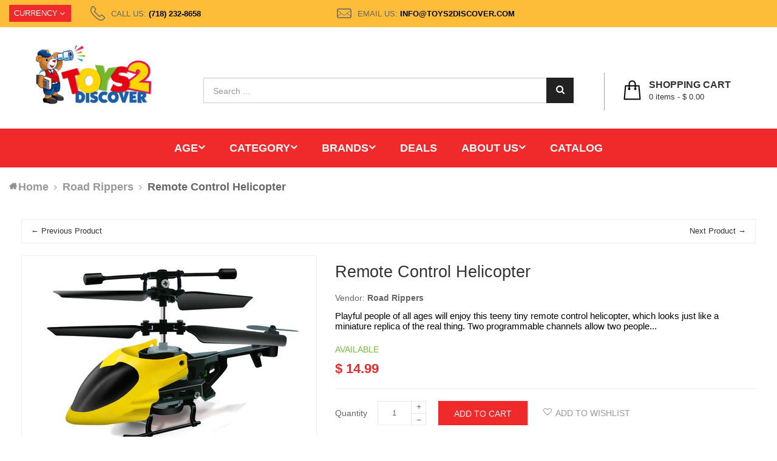

--- FILE ---
content_type: text/html; charset=utf-8
request_url: https://www.toys2discover.com/collections/road-rippers/products/remote-control-helicopter
body_size: 31550
content:
<!doctype html>
<!--[if lt IE 7]><html class="no-js lt-ie9 lt-ie8 lt-ie7" lang="en"> <![endif]-->
<!--[if IE 7]><html class="no-js lt-ie9 lt-ie8" lang="en"> <![endif]-->
<!--[if IE 8]><html class="no-js lt-ie9" lang="en"> <![endif]-->
<!--[if IE 9 ]><html class="ie9 no-js"> <![endif]-->
<!--[if (gt IE 9)|!(IE)]><!--> 
<html class="no-js "> <!--<![endif]-->
    <head>
        <meta charset="utf-8">
        <!-- <meta http-equiv="X-UA-Compatible" content="IE=edge,chrome=1"> -->
        
            <link rel="shortcut icon" href="//www.toys2discover.com/cdn/shop/t/7/assets/favicon.png?v=138957958352389995261588006897" type="image/png" />
        
        <title>
            Remote Control Helicopter &ndash; Toys 2 Discover
        </title>
        
            <meta name="description" content="Playful people of all ages will enjoy this teeny tiny remote control helicopter, which looks just like a miniature replica of the real thing. Two programmable channels allow two people to fly two helicopters in the same room at the same time, and the helicopter also has a 30ft range and 4-direction navigation. Includes">
        
        <!-- Product meta ============================================================= -->
        <!-- /snippets/open-graph-tags.liquid -->


    <meta property="og:type" content="product">
    <meta property="og:title" content="Remote Control Helicopter">
    
        <meta property="og:image" content="http://www.toys2discover.com/cdn/shop/products/Yellow_Heli_grande.jpg?v=1481658276">
        <meta property="og:image:secure_url" content="https://www.toys2discover.com/cdn/shop/products/Yellow_Heli_grande.jpg?v=1481658276">
    
    <meta property="og:price:amount" content="14.99">
    <meta property="og:price:currency" content="USD">


    <meta property="og:description" content="Playful people of all ages will enjoy this teeny tiny remote control helicopter, which looks just like a miniature replica of the real thing. Two programmable channels allow two people to fly two helicopters in the same room at the same time, and the helicopter also has a 30ft range and 4-direction navigation. Includes">

<meta property="og:url" content="https://www.toys2discover.com/products/remote-control-helicopter">
<meta property="og:site_name" content="Toys 2 Discover">
        <!-- /snippets/twitter-card.liquid -->



    <meta name="twitter:site" content="@">


    <meta name="twitter:card" content="product">
    <meta name="twitter:title" content="Remote Control Helicopter">
    <meta name="twitter:description" content="Playful people of all ages will enjoy this teeny tiny remote control helicopter, which looks just like a miniature replica of the real thing. Two programmable channels allow two people to fly two helicopters in the same room at the same time, and the helicopter also has a 30ft range and 4-direction navigation. Includes helicopter with battery, IR remote control, storage case, and a charger.">
    <meta name="twitter:image" content="https://www.toys2discover.com/cdn/shop/products/Yellow_Heli_medium.jpg?v=1481658276">
    <meta name="twitter:image:width" content="240">
    <meta name="twitter:image:height" content="240">
    <meta name="twitter:label1" content="Price">
    <meta name="twitter:data1" content="$ 14.99 USD">
    
        <meta name="twitter:label2" content="Brand">
        <meta name="twitter:data2" content="Road Rippers">
    


        <!-- Helpers ================================================================== -->
        <link rel="canonical" href="https://www.toys2discover.com/products/remote-control-helicopter">
        <meta name="viewport" content="width=device-width,initial-scale=1">
        <meta name="theme-color" content="#747474">
        <!-- Theme js ================================================================= -->
        <!-- /snippets/oldIE-js.liquid -->


<!--[if lt IE 9]>
<script src="//html5shiv.googlecode.com/svn/trunk/html5.js" type="text/javascript"></script>
<script src="//www.toys2discover.com/cdn/shop/t/7/assets/respond.min.js?v=52248677837542619231588006956" type="text/javascript"></script>
<link href="//www.toys2discover.com/cdn/shop/t/7/assets/respond-proxy.html" id="respond-proxy" rel="respond-proxy" />
<link href="//www.toys2discover.com/search?q=63c358b19102e9abcefbd3e6d0a68250" id="respond-redirect" rel="respond-redirect" />
<script src="//www.toys2discover.com/search?q=63c358b19102e9abcefbd3e6d0a68250" type="text/javascript"></script>
<![endif]-->


<script src="//code.jquery.com/jquery-1.11.3.min.js" type="text/javascript"></script>
<script src="//www.toys2discover.com/cdn/shop/t/7/assets/jquery.mobile.touch.js?v=106064611097064632511588006921" type="text/javascript"></script>
<script src="//www.toys2discover.com/cdn/shop/t/7/assets/modernizr.min.js?v=137617515274177302221588006933" type="text/javascript"></script>

	<script src="//www.toys2discover.com/cdn/shop/t/7/assets/retina.js?v=102288881752923952531588006957" type="text/javascript"></script>


	<script src="//www.toys2discover.com/cdn/shop/t/7/assets/countdown.js?v=150123060192443319411588006889" type="text/javascript"></script>
	

<script src="//www.toys2discover.com/cdn/shop/t/7/assets/wow.min.js?v=108733240938074396361588006986" type="text/javascript"></script>
<script src="//www.toys2discover.com/cdn/shop/t/7/assets/jquery.elevatezoom.js?v=113130016073779980101588006916" type="text/javascript"></script>
<script src="//www.toys2discover.com/cdn/shop/t/7/assets/jquery.fancybox.js?v=98388074616830255951588006918" type="text/javascript"></script>
<script src="//www.toys2discover.com/cdn/shop/t/7/assets/instafeed.min.js?v=109694167883035091191588006914" type="text/javascript"></script>
<script src="//www.toys2discover.com/cdn/shop/t/7/assets/jquery.cookie.js?v=9607349207001725821588006915" type="text/javascript"></script>
<script src="//www.toys2discover.com/cdn/shop/t/7/assets/jquery.serialScroll.js?v=33242011165740809681588006923" type="text/javascript"></script>
<script src="//www.toys2discover.com/cdn/shop/t/7/assets/bootstrap.min.js?v=163009872855356781511588006879" type="text/javascript"></script>

<script src="//www.toys2discover.com/cdn/shopifycloud/storefront/assets/themes_support/api.jquery-7ab1a3a4.js" type="text/javascript"></script>
<script src="//www.toys2discover.com/cdn/shopifycloud/storefront/assets/themes_support/option_selection-b017cd28.js" type="text/javascript"></script>
<script src="//www.toys2discover.com/cdn/shop/t/7/assets/global.js?v=152258667115073203001696865598" type="text/javascript"></script>

<script>
	window.money_format = "$ {{amount}} USD";
  	window.shop_currency = "USD";
	window.file_url = "//www.toys2discover.com/cdn/shop/files/?v=823";
  	window.asset_url = "";
    window.wishlist_url = "/pages/wishlist";
    window.animated = false;
    window.wishlist_enable = true;
    window.quickview_enable = true;
    window.multiple_filter_sidebar_enable = true;
</script>
        <!-- Theme css ================================================================ -->
        <link rel="stylesheet" href="//maxcdn.bootstrapcdn.com/font-awesome/4.3.0/css/font-awesome.min.css" />
<link href='//fonts.googleapis.com/css?family=Poppins:300,400,500,600,700' rel='stylesheet' type='text/css'>
<link href='//fonts.googleapis.com/css?family=Rhodium+Libre' rel='stylesheet' type='text/css'>




<link href="//www.toys2discover.com/cdn/shop/t/7/assets/fonts.scss.css?v=111603181540343972631588006998" rel="stylesheet" type="text/css" media="all" />
<link href="//www.toys2discover.com/cdn/shop/t/7/assets/material-design-iconic-font.min.css?v=166054527963786523271588006929" rel="stylesheet" type="text/css" media="all" />





    <link href="//www.toys2discover.com/cdn/shop/t/7/assets/ajaxify.scss.css?v=39775989813158331901588006998" rel="stylesheet" type="text/css" media="all" />


<link href="//www.toys2discover.com/cdn/shop/t/7/assets/animate.css?v=148895603299277868181588006870" rel="stylesheet" type="text/css" media="all" />
<link href="//www.toys2discover.com/cdn/shop/t/7/assets/jquery.fancybox.css?v=89610375720255671161588006917" rel="stylesheet" type="text/css" media="all" />
<link href="//www.toys2discover.com/cdn/shop/t/7/assets/owl.carousel.css?v=66746385917604912811588006935" rel="stylesheet" type="text/css" media="all" />
<link href="//www.toys2discover.com/cdn/shop/t/7/assets/block-theme.scss.css?v=70885863338836401821714586380" rel="stylesheet" type="text/css" media="all" />
<link href="//www.toys2discover.com/cdn/shop/t/7/assets/slideshow.scss.css?v=12706213292652160091616270669" rel="stylesheet" type="text/css" media="all" />
<link href="//www.toys2discover.com/cdn/shop/t/7/assets/menu.scss.css?v=151075990676679518581696865598" rel="stylesheet" type="text/css" media="all" />
<link href="//www.toys2discover.com/cdn/shop/t/7/assets/product.scss.css?v=140926331937759037291616270672" rel="stylesheet" type="text/css" media="all" />
<link href="//www.toys2discover.com/cdn/shop/t/7/assets/blog.scss.css?v=58716603192075913121616270672" rel="stylesheet" type="text/css" media="all" />
<link href="//www.toys2discover.com/cdn/shop/t/7/assets/wishlist.scss.css?v=61897344657096203151616270673" rel="stylesheet" type="text/css" media="all" />
<link href="//www.toys2discover.com/cdn/shop/t/7/assets/collections.scss.css?v=54299908562065514341696865598" rel="stylesheet" type="text/css" media="all" />
<link href="//www.toys2discover.com/cdn/shop/t/7/assets/paneltool.scss.css?v=182470541663184076371616270672" rel="stylesheet" type="text/css" media="all" />
<link href="//www.toys2discover.com/cdn/shop/t/7/assets/global.scss.css?v=67729118074537171781616688825" rel="stylesheet" type="text/css" media="all" />
<link href="//www.toys2discover.com/cdn/shop/t/7/assets/site_temp.scss.css?v=174143466572296513221696865599" rel="stylesheet" type="text/css" media="all" />
<link href="//www.toys2discover.com/cdn/shop/t/7/assets/responsive.scss.css?v=29856661343285000611616270672" rel="stylesheet" type="text/css" media="all" />

	<link href="//www.toys2discover.com/cdn/shop/t/7/assets/retina-responsive.css?v=116718286613729519791588006957" rel="stylesheet" type="text/css" media="all" />


        <!-- Header hook for plugins ================================================== -->
        <script>window.performance && window.performance.mark && window.performance.mark('shopify.content_for_header.start');</script><meta id="shopify-digital-wallet" name="shopify-digital-wallet" content="/11479166/digital_wallets/dialog">
<meta name="shopify-checkout-api-token" content="9de3e9e5cdb9c1fc1477dba8c0e46c5f">
<meta id="in-context-paypal-metadata" data-shop-id="11479166" data-venmo-supported="true" data-environment="production" data-locale="en_US" data-paypal-v4="true" data-currency="USD">
<link rel="alternate" type="application/json+oembed" href="https://www.toys2discover.com/products/remote-control-helicopter.oembed">
<script async="async" src="/checkouts/internal/preloads.js?locale=en-US"></script>
<link rel="preconnect" href="https://shop.app" crossorigin="anonymous">
<script async="async" src="https://shop.app/checkouts/internal/preloads.js?locale=en-US&shop_id=11479166" crossorigin="anonymous"></script>
<script id="shopify-features" type="application/json">{"accessToken":"9de3e9e5cdb9c1fc1477dba8c0e46c5f","betas":["rich-media-storefront-analytics"],"domain":"www.toys2discover.com","predictiveSearch":true,"shopId":11479166,"locale":"en"}</script>
<script>var Shopify = Shopify || {};
Shopify.shop = "toys-2-discover.myshopify.com";
Shopify.locale = "en";
Shopify.currency = {"active":"USD","rate":"1.0"};
Shopify.country = "US";
Shopify.theme = {"name":"ap-golmart-verticalmenu-ver-3","id":80047669335,"schema_name":null,"schema_version":null,"theme_store_id":null,"role":"main"};
Shopify.theme.handle = "null";
Shopify.theme.style = {"id":null,"handle":null};
Shopify.cdnHost = "www.toys2discover.com/cdn";
Shopify.routes = Shopify.routes || {};
Shopify.routes.root = "/";</script>
<script type="module">!function(o){(o.Shopify=o.Shopify||{}).modules=!0}(window);</script>
<script>!function(o){function n(){var o=[];function n(){o.push(Array.prototype.slice.apply(arguments))}return n.q=o,n}var t=o.Shopify=o.Shopify||{};t.loadFeatures=n(),t.autoloadFeatures=n()}(window);</script>
<script>
  window.ShopifyPay = window.ShopifyPay || {};
  window.ShopifyPay.apiHost = "shop.app\/pay";
  window.ShopifyPay.redirectState = null;
</script>
<script id="shop-js-analytics" type="application/json">{"pageType":"product"}</script>
<script defer="defer" async type="module" src="//www.toys2discover.com/cdn/shopifycloud/shop-js/modules/v2/client.init-shop-cart-sync_BT-GjEfc.en.esm.js"></script>
<script defer="defer" async type="module" src="//www.toys2discover.com/cdn/shopifycloud/shop-js/modules/v2/chunk.common_D58fp_Oc.esm.js"></script>
<script defer="defer" async type="module" src="//www.toys2discover.com/cdn/shopifycloud/shop-js/modules/v2/chunk.modal_xMitdFEc.esm.js"></script>
<script type="module">
  await import("//www.toys2discover.com/cdn/shopifycloud/shop-js/modules/v2/client.init-shop-cart-sync_BT-GjEfc.en.esm.js");
await import("//www.toys2discover.com/cdn/shopifycloud/shop-js/modules/v2/chunk.common_D58fp_Oc.esm.js");
await import("//www.toys2discover.com/cdn/shopifycloud/shop-js/modules/v2/chunk.modal_xMitdFEc.esm.js");

  window.Shopify.SignInWithShop?.initShopCartSync?.({"fedCMEnabled":true,"windoidEnabled":true});

</script>
<script>
  window.Shopify = window.Shopify || {};
  if (!window.Shopify.featureAssets) window.Shopify.featureAssets = {};
  window.Shopify.featureAssets['shop-js'] = {"shop-cart-sync":["modules/v2/client.shop-cart-sync_DZOKe7Ll.en.esm.js","modules/v2/chunk.common_D58fp_Oc.esm.js","modules/v2/chunk.modal_xMitdFEc.esm.js"],"init-fed-cm":["modules/v2/client.init-fed-cm_B6oLuCjv.en.esm.js","modules/v2/chunk.common_D58fp_Oc.esm.js","modules/v2/chunk.modal_xMitdFEc.esm.js"],"shop-cash-offers":["modules/v2/client.shop-cash-offers_D2sdYoxE.en.esm.js","modules/v2/chunk.common_D58fp_Oc.esm.js","modules/v2/chunk.modal_xMitdFEc.esm.js"],"shop-login-button":["modules/v2/client.shop-login-button_QeVjl5Y3.en.esm.js","modules/v2/chunk.common_D58fp_Oc.esm.js","modules/v2/chunk.modal_xMitdFEc.esm.js"],"pay-button":["modules/v2/client.pay-button_DXTOsIq6.en.esm.js","modules/v2/chunk.common_D58fp_Oc.esm.js","modules/v2/chunk.modal_xMitdFEc.esm.js"],"shop-button":["modules/v2/client.shop-button_DQZHx9pm.en.esm.js","modules/v2/chunk.common_D58fp_Oc.esm.js","modules/v2/chunk.modal_xMitdFEc.esm.js"],"avatar":["modules/v2/client.avatar_BTnouDA3.en.esm.js"],"init-windoid":["modules/v2/client.init-windoid_CR1B-cfM.en.esm.js","modules/v2/chunk.common_D58fp_Oc.esm.js","modules/v2/chunk.modal_xMitdFEc.esm.js"],"init-shop-for-new-customer-accounts":["modules/v2/client.init-shop-for-new-customer-accounts_C_vY_xzh.en.esm.js","modules/v2/client.shop-login-button_QeVjl5Y3.en.esm.js","modules/v2/chunk.common_D58fp_Oc.esm.js","modules/v2/chunk.modal_xMitdFEc.esm.js"],"init-shop-email-lookup-coordinator":["modules/v2/client.init-shop-email-lookup-coordinator_BI7n9ZSv.en.esm.js","modules/v2/chunk.common_D58fp_Oc.esm.js","modules/v2/chunk.modal_xMitdFEc.esm.js"],"init-shop-cart-sync":["modules/v2/client.init-shop-cart-sync_BT-GjEfc.en.esm.js","modules/v2/chunk.common_D58fp_Oc.esm.js","modules/v2/chunk.modal_xMitdFEc.esm.js"],"shop-toast-manager":["modules/v2/client.shop-toast-manager_DiYdP3xc.en.esm.js","modules/v2/chunk.common_D58fp_Oc.esm.js","modules/v2/chunk.modal_xMitdFEc.esm.js"],"init-customer-accounts":["modules/v2/client.init-customer-accounts_D9ZNqS-Q.en.esm.js","modules/v2/client.shop-login-button_QeVjl5Y3.en.esm.js","modules/v2/chunk.common_D58fp_Oc.esm.js","modules/v2/chunk.modal_xMitdFEc.esm.js"],"init-customer-accounts-sign-up":["modules/v2/client.init-customer-accounts-sign-up_iGw4briv.en.esm.js","modules/v2/client.shop-login-button_QeVjl5Y3.en.esm.js","modules/v2/chunk.common_D58fp_Oc.esm.js","modules/v2/chunk.modal_xMitdFEc.esm.js"],"shop-follow-button":["modules/v2/client.shop-follow-button_CqMgW2wH.en.esm.js","modules/v2/chunk.common_D58fp_Oc.esm.js","modules/v2/chunk.modal_xMitdFEc.esm.js"],"checkout-modal":["modules/v2/client.checkout-modal_xHeaAweL.en.esm.js","modules/v2/chunk.common_D58fp_Oc.esm.js","modules/v2/chunk.modal_xMitdFEc.esm.js"],"shop-login":["modules/v2/client.shop-login_D91U-Q7h.en.esm.js","modules/v2/chunk.common_D58fp_Oc.esm.js","modules/v2/chunk.modal_xMitdFEc.esm.js"],"lead-capture":["modules/v2/client.lead-capture_BJmE1dJe.en.esm.js","modules/v2/chunk.common_D58fp_Oc.esm.js","modules/v2/chunk.modal_xMitdFEc.esm.js"],"payment-terms":["modules/v2/client.payment-terms_Ci9AEqFq.en.esm.js","modules/v2/chunk.common_D58fp_Oc.esm.js","modules/v2/chunk.modal_xMitdFEc.esm.js"]};
</script>
<script>(function() {
  var isLoaded = false;
  function asyncLoad() {
    if (isLoaded) return;
    isLoaded = true;
    var urls = ["https:\/\/cdn.thecreativer.com\/js\/storepickup.js?shop=toys-2-discover.myshopify.com","https:\/\/cdn.hextom.com\/js\/freeshippingbar.js?shop=toys-2-discover.myshopify.com","https:\/\/localdelivery.herokuapp.com\/\/assets\/localdelivery-1.07.js?shop=toys-2-discover.myshopify.com"];
    for (var i = 0; i < urls.length; i++) {
      var s = document.createElement('script');
      s.type = 'text/javascript';
      s.async = true;
      s.src = urls[i];
      var x = document.getElementsByTagName('script')[0];
      x.parentNode.insertBefore(s, x);
    }
  };
  if(window.attachEvent) {
    window.attachEvent('onload', asyncLoad);
  } else {
    window.addEventListener('load', asyncLoad, false);
  }
})();</script>
<script id="__st">var __st={"a":11479166,"offset":-18000,"reqid":"4d67b02b-8644-4a96-beb7-9e3aed740410-1769073984","pageurl":"www.toys2discover.com\/collections\/road-rippers\/products\/remote-control-helicopter","u":"bcaa9f36cf2f","p":"product","rtyp":"product","rid":9151262915};</script>
<script>window.ShopifyPaypalV4VisibilityTracking = true;</script>
<script id="captcha-bootstrap">!function(){'use strict';const t='contact',e='account',n='new_comment',o=[[t,t],['blogs',n],['comments',n],[t,'customer']],c=[[e,'customer_login'],[e,'guest_login'],[e,'recover_customer_password'],[e,'create_customer']],r=t=>t.map((([t,e])=>`form[action*='/${t}']:not([data-nocaptcha='true']) input[name='form_type'][value='${e}']`)).join(','),a=t=>()=>t?[...document.querySelectorAll(t)].map((t=>t.form)):[];function s(){const t=[...o],e=r(t);return a(e)}const i='password',u='form_key',d=['recaptcha-v3-token','g-recaptcha-response','h-captcha-response',i],f=()=>{try{return window.sessionStorage}catch{return}},m='__shopify_v',_=t=>t.elements[u];function p(t,e,n=!1){try{const o=window.sessionStorage,c=JSON.parse(o.getItem(e)),{data:r}=function(t){const{data:e,action:n}=t;return t[m]||n?{data:e,action:n}:{data:t,action:n}}(c);for(const[e,n]of Object.entries(r))t.elements[e]&&(t.elements[e].value=n);n&&o.removeItem(e)}catch(o){console.error('form repopulation failed',{error:o})}}const l='form_type',E='cptcha';function T(t){t.dataset[E]=!0}const w=window,h=w.document,L='Shopify',v='ce_forms',y='captcha';let A=!1;((t,e)=>{const n=(g='f06e6c50-85a8-45c8-87d0-21a2b65856fe',I='https://cdn.shopify.com/shopifycloud/storefront-forms-hcaptcha/ce_storefront_forms_captcha_hcaptcha.v1.5.2.iife.js',D={infoText:'Protected by hCaptcha',privacyText:'Privacy',termsText:'Terms'},(t,e,n)=>{const o=w[L][v],c=o.bindForm;if(c)return c(t,g,e,D).then(n);var r;o.q.push([[t,g,e,D],n]),r=I,A||(h.body.append(Object.assign(h.createElement('script'),{id:'captcha-provider',async:!0,src:r})),A=!0)});var g,I,D;w[L]=w[L]||{},w[L][v]=w[L][v]||{},w[L][v].q=[],w[L][y]=w[L][y]||{},w[L][y].protect=function(t,e){n(t,void 0,e),T(t)},Object.freeze(w[L][y]),function(t,e,n,w,h,L){const[v,y,A,g]=function(t,e,n){const i=e?o:[],u=t?c:[],d=[...i,...u],f=r(d),m=r(i),_=r(d.filter((([t,e])=>n.includes(e))));return[a(f),a(m),a(_),s()]}(w,h,L),I=t=>{const e=t.target;return e instanceof HTMLFormElement?e:e&&e.form},D=t=>v().includes(t);t.addEventListener('submit',(t=>{const e=I(t);if(!e)return;const n=D(e)&&!e.dataset.hcaptchaBound&&!e.dataset.recaptchaBound,o=_(e),c=g().includes(e)&&(!o||!o.value);(n||c)&&t.preventDefault(),c&&!n&&(function(t){try{if(!f())return;!function(t){const e=f();if(!e)return;const n=_(t);if(!n)return;const o=n.value;o&&e.removeItem(o)}(t);const e=Array.from(Array(32),(()=>Math.random().toString(36)[2])).join('');!function(t,e){_(t)||t.append(Object.assign(document.createElement('input'),{type:'hidden',name:u})),t.elements[u].value=e}(t,e),function(t,e){const n=f();if(!n)return;const o=[...t.querySelectorAll(`input[type='${i}']`)].map((({name:t})=>t)),c=[...d,...o],r={};for(const[a,s]of new FormData(t).entries())c.includes(a)||(r[a]=s);n.setItem(e,JSON.stringify({[m]:1,action:t.action,data:r}))}(t,e)}catch(e){console.error('failed to persist form',e)}}(e),e.submit())}));const S=(t,e)=>{t&&!t.dataset[E]&&(n(t,e.some((e=>e===t))),T(t))};for(const o of['focusin','change'])t.addEventListener(o,(t=>{const e=I(t);D(e)&&S(e,y())}));const B=e.get('form_key'),M=e.get(l),P=B&&M;t.addEventListener('DOMContentLoaded',(()=>{const t=y();if(P)for(const e of t)e.elements[l].value===M&&p(e,B);[...new Set([...A(),...v().filter((t=>'true'===t.dataset.shopifyCaptcha))])].forEach((e=>S(e,t)))}))}(h,new URLSearchParams(w.location.search),n,t,e,['guest_login'])})(!0,!0)}();</script>
<script integrity="sha256-4kQ18oKyAcykRKYeNunJcIwy7WH5gtpwJnB7kiuLZ1E=" data-source-attribution="shopify.loadfeatures" defer="defer" src="//www.toys2discover.com/cdn/shopifycloud/storefront/assets/storefront/load_feature-a0a9edcb.js" crossorigin="anonymous"></script>
<script crossorigin="anonymous" defer="defer" src="//www.toys2discover.com/cdn/shopifycloud/storefront/assets/shopify_pay/storefront-65b4c6d7.js?v=20250812"></script>
<script data-source-attribution="shopify.dynamic_checkout.dynamic.init">var Shopify=Shopify||{};Shopify.PaymentButton=Shopify.PaymentButton||{isStorefrontPortableWallets:!0,init:function(){window.Shopify.PaymentButton.init=function(){};var t=document.createElement("script");t.src="https://www.toys2discover.com/cdn/shopifycloud/portable-wallets/latest/portable-wallets.en.js",t.type="module",document.head.appendChild(t)}};
</script>
<script data-source-attribution="shopify.dynamic_checkout.buyer_consent">
  function portableWalletsHideBuyerConsent(e){var t=document.getElementById("shopify-buyer-consent"),n=document.getElementById("shopify-subscription-policy-button");t&&n&&(t.classList.add("hidden"),t.setAttribute("aria-hidden","true"),n.removeEventListener("click",e))}function portableWalletsShowBuyerConsent(e){var t=document.getElementById("shopify-buyer-consent"),n=document.getElementById("shopify-subscription-policy-button");t&&n&&(t.classList.remove("hidden"),t.removeAttribute("aria-hidden"),n.addEventListener("click",e))}window.Shopify?.PaymentButton&&(window.Shopify.PaymentButton.hideBuyerConsent=portableWalletsHideBuyerConsent,window.Shopify.PaymentButton.showBuyerConsent=portableWalletsShowBuyerConsent);
</script>
<script data-source-attribution="shopify.dynamic_checkout.cart.bootstrap">document.addEventListener("DOMContentLoaded",(function(){function t(){return document.querySelector("shopify-accelerated-checkout-cart, shopify-accelerated-checkout")}if(t())Shopify.PaymentButton.init();else{new MutationObserver((function(e,n){t()&&(Shopify.PaymentButton.init(),n.disconnect())})).observe(document.body,{childList:!0,subtree:!0})}}));
</script>
<link id="shopify-accelerated-checkout-styles" rel="stylesheet" media="screen" href="https://www.toys2discover.com/cdn/shopifycloud/portable-wallets/latest/accelerated-checkout-backwards-compat.css" crossorigin="anonymous">
<style id="shopify-accelerated-checkout-cart">
        #shopify-buyer-consent {
  margin-top: 1em;
  display: inline-block;
  width: 100%;
}

#shopify-buyer-consent.hidden {
  display: none;
}

#shopify-subscription-policy-button {
  background: none;
  border: none;
  padding: 0;
  text-decoration: underline;
  font-size: inherit;
  cursor: pointer;
}

#shopify-subscription-policy-button::before {
  box-shadow: none;
}

      </style>

<script>window.performance && window.performance.mark && window.performance.mark('shopify.content_for_header.end');</script>
       <meta name="wot-verification" content="610486d376bd0f25a318"/>
      <meta name="google-site-verification" content="od2rEo4fXnTWHwKGD_mZoYHdpEb8KCiTsJzkBRVnquo" />
	<!-- CreativeR Store Pickup -->
<!-- v1.4.0 -->
<!-- DO NOT EDIT THIS FILE. ANY CHANGES WILL BE OVERWRITTEN -->
<script type="text/javascript">
    let storePickupButtonText = 'Pick Up In Store';
    var storePickupSettings = {"max_days":"0","min_days":"0","name":true,"phone":true,"email":true,"date_enabled":true,"mandatory_collections":[{"id":215669443,"handle":"bikes","title":"Bikes"},{"id":213155907,"handle":"bicycle","title":"Bicycle"}],"exclude_collections":[],"blackoutDates":"","enableBlackoutDates":false,"cart_version":"v1_3","disabled":true,"message":"","button_text":"Pickup In Store 5506 - 18th Ave location ONLY.","discount":"","styling":"style1","extra_input_1":"","extra_input_2":"","extra_input_3":"","same_day_pickup":false,"stores_on_top":true,"above_weight":null,"checkoutStoreName":null,"replaceCustomerName":null,"overwriteLocale":true,"locationsInASelect":false,"saveOnChange":false};

    var stores =  [{"storeID":5724,"name":"Toys 2 Discover","company":"","street":"5506 18th Avenue","city":"Brooklyn","country":"United States","zip":"11204","province":"New York","disableSameDayPickup":true,"disableSameDayAfterHour":"00:00","enablePickupTime":true,"blackoutDates":"","cutOffStartTime":"00:00","cutOffMinPickupDays":"","allowTimeCutOff":false,"pickupDays":["1","2","3","4","5","6"],"daysOfWeek":{"0":{"min":{"hour":"12","minute":"00"},"max":{"hour":"18","minute":"00"}},"1":{"min":{"hour":"12","minute":"00"},"max":{"hour":"18","minute":"00"}},"2":{"min":{"hour":"12","minute":"00"},"max":{"hour":"18","minute":"00"}},"3":{"min":{"hour":"12","minute":"00"},"max":{"hour":"18","minute":"00"}},"4":{"min":{"hour":"12","minute":"00"},"max":{"hour":"18","minute":"00"}},"5":{"min":{"hour":"12","minute":"00"},"max":{"hour":"13","minute":"00"}},"6":{"min":{"hour":"12","minute":"00"},"max":{"hour":"12","minute":"15"}}}}] 
    var pickupTranslations =  JSON.parse('{\"en\":{\"textButton\":\"Pickup In Store\",\"pickupDate\":\"Pickup Date\",\"chooseADateTime\":\"Choose a date/time\",\"pickupDateError\":\"Please enter a pickup date.\",\"nameOfPersonCollecting\":\"Name of Person Collecting\",\"shippingMethod\":\"Shipping\",\"pleaseClickCheckout\":\"Please click the checkout button to continue.\",\"mandatoryForPickupText\":\"An item in your cart must be collected\",\"yourName\":\"Your Name\",\"pickupFirstName\":\"First name\",\"pickupLastName\":\"Last name\",\"contactNumber\":\"Contact Number\",\"pickupEmail\":\"Email address\",\"pickupEmailPlaceholder\":\"your email address\",\"pickupStore\":\"Pickup Store\",\"chooseLocation\":\"Choose a location below for pickup\",\"chooseLocationOption\":\"Please choose a location\",\"nameOfPersonCollectingError\":\"Please enter who will be picking up your order.\",\"pickupFirstNameError\":\"Enter a first name\",\"pickupLastNameError\":\"Enter a last name\",\"storeSelectError\":\"Please select which store you will pick up from\",\"contactNumberError\":\"Please enter a phone number.\",\"emailError\":\"Please enter your email address\",\"extra1Placeholder\":\"\",\"extra2Placeholder\":\"\",\"extra3Placeholder\":\"\",\"extraField1Error\":\"You must complete this field\",\"extraField2Error\":\"You must complete this field\",\"extraField3Error\":\"You must complete this field\",\"shippingTitle1\":\"Store Pickup\",\"noRatesForCart\":\"Pickup is not available for your cart or destination.\",\"noRatesForCountryNotice\":\"We do not offer pickups in this country.\",\"contactAddressTitle\":\"Pickup address\",\"orderSummary\":\"Free Pickup\",\"shippingLabel\":\"Store Pickup\",\"taxesLabel\":\"Taxes\",\"shippingDefaultValue\":\"Calculated at next step\",\"shippingTitle2\":\"Store Pickup\",\"billing_address_title\":\"Billing address\",\"billing_address_description\":\"Please enter your Billing Address:\",\"billing_address_description_no_shipping_address\":\"Please enter your Billing Address:\",\"sameBillingAddressLabel\":\"Please use the option below ⬇\",\"differentBillingAddressLabel\":\"Use a different billing address\",\"thankYouMarkerShipping\":\"Pickup address\",\"thankYouMarkerCurrent\":\"Pickup address\",\"shippingAddressTitle\":\"Pickup address\",\"orderUpdatesSubscribeToEmailNotifications\":\"Get pickup updates by email\",\"orderUpdatesSubscribeToPhoneNotifications\":\"Get pickup updates by email or SMS\",\"orderUpdatesSubscribeToEmailOrPhoneNotifications\":\"Get pickup updates by SMS\",\"reviewBlockShippingAddressTitle\":\"Store Pickup\",\"first_name_label\":\"First name:\",\"first_name_placeholder\":\"First name\",\"optional_first_name_label\":\"Fist name:\",\"optional_first_name_placeholder\":\"First name\",\"last_name_label\":\"Last name:\",\"last_name_placeholder\":\"Last name\",\"Company\":\"Company\",\"continue_to_shipping_method\":\"Continue to shipping method\",\"zip_code_label\":\"ZIP code\",\"postal_code_label\":\"Postal code\",\"postcode_label\":\"Postal code\",\"zip_code_placeholder\":\"ZIP code\",\"postal_code_placeholder\":\"Postal code\",\"postcode_placeholder\":\"Postcode\",\"city_label\":\"City\",\"country_label\":\"Country/Region\",\"address_title\":\"Address\",\"address1_label\":\"Address\"}}') 

    var pickupCompany = "Toys 2 Discover";
    var pickupAddress = "5506 18th Avenue";
    var pickupCity = "Brooklyn";
    var pickupCountry = "United States";
    var pickupZip = "11204";
    var pickupProvince = "New York";
    var pickupLocale = "en";
    var shopPhone = "3474658552";
    var pickupProduct = '31674260455511';
    var appUrl = 'https://shopify-pickup-app.herokuapp.com/';
    var storePickupLoaded = false;
    var pickupProductInCart = false;
    var CRpermanentDomain = 'toys-2-discover.myshopify.com';
    
    
</script>
<div style="display:none;">
    
</div>

<!-- CreativeR Store Pickup-->
<link href="https://monorail-edge.shopifysvc.com" rel="dns-prefetch">
<script>(function(){if ("sendBeacon" in navigator && "performance" in window) {try {var session_token_from_headers = performance.getEntriesByType('navigation')[0].serverTiming.find(x => x.name == '_s').description;} catch {var session_token_from_headers = undefined;}var session_cookie_matches = document.cookie.match(/_shopify_s=([^;]*)/);var session_token_from_cookie = session_cookie_matches && session_cookie_matches.length === 2 ? session_cookie_matches[1] : "";var session_token = session_token_from_headers || session_token_from_cookie || "";function handle_abandonment_event(e) {var entries = performance.getEntries().filter(function(entry) {return /monorail-edge.shopifysvc.com/.test(entry.name);});if (!window.abandonment_tracked && entries.length === 0) {window.abandonment_tracked = true;var currentMs = Date.now();var navigation_start = performance.timing.navigationStart;var payload = {shop_id: 11479166,url: window.location.href,navigation_start,duration: currentMs - navigation_start,session_token,page_type: "product"};window.navigator.sendBeacon("https://monorail-edge.shopifysvc.com/v1/produce", JSON.stringify({schema_id: "online_store_buyer_site_abandonment/1.1",payload: payload,metadata: {event_created_at_ms: currentMs,event_sent_at_ms: currentMs}}));}}window.addEventListener('pagehide', handle_abandonment_event);}}());</script>
<script id="web-pixels-manager-setup">(function e(e,d,r,n,o){if(void 0===o&&(o={}),!Boolean(null===(a=null===(i=window.Shopify)||void 0===i?void 0:i.analytics)||void 0===a?void 0:a.replayQueue)){var i,a;window.Shopify=window.Shopify||{};var t=window.Shopify;t.analytics=t.analytics||{};var s=t.analytics;s.replayQueue=[],s.publish=function(e,d,r){return s.replayQueue.push([e,d,r]),!0};try{self.performance.mark("wpm:start")}catch(e){}var l=function(){var e={modern:/Edge?\/(1{2}[4-9]|1[2-9]\d|[2-9]\d{2}|\d{4,})\.\d+(\.\d+|)|Firefox\/(1{2}[4-9]|1[2-9]\d|[2-9]\d{2}|\d{4,})\.\d+(\.\d+|)|Chrom(ium|e)\/(9{2}|\d{3,})\.\d+(\.\d+|)|(Maci|X1{2}).+ Version\/(15\.\d+|(1[6-9]|[2-9]\d|\d{3,})\.\d+)([,.]\d+|)( \(\w+\)|)( Mobile\/\w+|) Safari\/|Chrome.+OPR\/(9{2}|\d{3,})\.\d+\.\d+|(CPU[ +]OS|iPhone[ +]OS|CPU[ +]iPhone|CPU IPhone OS|CPU iPad OS)[ +]+(15[._]\d+|(1[6-9]|[2-9]\d|\d{3,})[._]\d+)([._]\d+|)|Android:?[ /-](13[3-9]|1[4-9]\d|[2-9]\d{2}|\d{4,})(\.\d+|)(\.\d+|)|Android.+Firefox\/(13[5-9]|1[4-9]\d|[2-9]\d{2}|\d{4,})\.\d+(\.\d+|)|Android.+Chrom(ium|e)\/(13[3-9]|1[4-9]\d|[2-9]\d{2}|\d{4,})\.\d+(\.\d+|)|SamsungBrowser\/([2-9]\d|\d{3,})\.\d+/,legacy:/Edge?\/(1[6-9]|[2-9]\d|\d{3,})\.\d+(\.\d+|)|Firefox\/(5[4-9]|[6-9]\d|\d{3,})\.\d+(\.\d+|)|Chrom(ium|e)\/(5[1-9]|[6-9]\d|\d{3,})\.\d+(\.\d+|)([\d.]+$|.*Safari\/(?![\d.]+ Edge\/[\d.]+$))|(Maci|X1{2}).+ Version\/(10\.\d+|(1[1-9]|[2-9]\d|\d{3,})\.\d+)([,.]\d+|)( \(\w+\)|)( Mobile\/\w+|) Safari\/|Chrome.+OPR\/(3[89]|[4-9]\d|\d{3,})\.\d+\.\d+|(CPU[ +]OS|iPhone[ +]OS|CPU[ +]iPhone|CPU IPhone OS|CPU iPad OS)[ +]+(10[._]\d+|(1[1-9]|[2-9]\d|\d{3,})[._]\d+)([._]\d+|)|Android:?[ /-](13[3-9]|1[4-9]\d|[2-9]\d{2}|\d{4,})(\.\d+|)(\.\d+|)|Mobile Safari.+OPR\/([89]\d|\d{3,})\.\d+\.\d+|Android.+Firefox\/(13[5-9]|1[4-9]\d|[2-9]\d{2}|\d{4,})\.\d+(\.\d+|)|Android.+Chrom(ium|e)\/(13[3-9]|1[4-9]\d|[2-9]\d{2}|\d{4,})\.\d+(\.\d+|)|Android.+(UC? ?Browser|UCWEB|U3)[ /]?(15\.([5-9]|\d{2,})|(1[6-9]|[2-9]\d|\d{3,})\.\d+)\.\d+|SamsungBrowser\/(5\.\d+|([6-9]|\d{2,})\.\d+)|Android.+MQ{2}Browser\/(14(\.(9|\d{2,})|)|(1[5-9]|[2-9]\d|\d{3,})(\.\d+|))(\.\d+|)|K[Aa][Ii]OS\/(3\.\d+|([4-9]|\d{2,})\.\d+)(\.\d+|)/},d=e.modern,r=e.legacy,n=navigator.userAgent;return n.match(d)?"modern":n.match(r)?"legacy":"unknown"}(),u="modern"===l?"modern":"legacy",c=(null!=n?n:{modern:"",legacy:""})[u],f=function(e){return[e.baseUrl,"/wpm","/b",e.hashVersion,"modern"===e.buildTarget?"m":"l",".js"].join("")}({baseUrl:d,hashVersion:r,buildTarget:u}),m=function(e){var d=e.version,r=e.bundleTarget,n=e.surface,o=e.pageUrl,i=e.monorailEndpoint;return{emit:function(e){var a=e.status,t=e.errorMsg,s=(new Date).getTime(),l=JSON.stringify({metadata:{event_sent_at_ms:s},events:[{schema_id:"web_pixels_manager_load/3.1",payload:{version:d,bundle_target:r,page_url:o,status:a,surface:n,error_msg:t},metadata:{event_created_at_ms:s}}]});if(!i)return console&&console.warn&&console.warn("[Web Pixels Manager] No Monorail endpoint provided, skipping logging."),!1;try{return self.navigator.sendBeacon.bind(self.navigator)(i,l)}catch(e){}var u=new XMLHttpRequest;try{return u.open("POST",i,!0),u.setRequestHeader("Content-Type","text/plain"),u.send(l),!0}catch(e){return console&&console.warn&&console.warn("[Web Pixels Manager] Got an unhandled error while logging to Monorail."),!1}}}}({version:r,bundleTarget:l,surface:e.surface,pageUrl:self.location.href,monorailEndpoint:e.monorailEndpoint});try{o.browserTarget=l,function(e){var d=e.src,r=e.async,n=void 0===r||r,o=e.onload,i=e.onerror,a=e.sri,t=e.scriptDataAttributes,s=void 0===t?{}:t,l=document.createElement("script"),u=document.querySelector("head"),c=document.querySelector("body");if(l.async=n,l.src=d,a&&(l.integrity=a,l.crossOrigin="anonymous"),s)for(var f in s)if(Object.prototype.hasOwnProperty.call(s,f))try{l.dataset[f]=s[f]}catch(e){}if(o&&l.addEventListener("load",o),i&&l.addEventListener("error",i),u)u.appendChild(l);else{if(!c)throw new Error("Did not find a head or body element to append the script");c.appendChild(l)}}({src:f,async:!0,onload:function(){if(!function(){var e,d;return Boolean(null===(d=null===(e=window.Shopify)||void 0===e?void 0:e.analytics)||void 0===d?void 0:d.initialized)}()){var d=window.webPixelsManager.init(e)||void 0;if(d){var r=window.Shopify.analytics;r.replayQueue.forEach((function(e){var r=e[0],n=e[1],o=e[2];d.publishCustomEvent(r,n,o)})),r.replayQueue=[],r.publish=d.publishCustomEvent,r.visitor=d.visitor,r.initialized=!0}}},onerror:function(){return m.emit({status:"failed",errorMsg:"".concat(f," has failed to load")})},sri:function(e){var d=/^sha384-[A-Za-z0-9+/=]+$/;return"string"==typeof e&&d.test(e)}(c)?c:"",scriptDataAttributes:o}),m.emit({status:"loading"})}catch(e){m.emit({status:"failed",errorMsg:(null==e?void 0:e.message)||"Unknown error"})}}})({shopId: 11479166,storefrontBaseUrl: "https://www.toys2discover.com",extensionsBaseUrl: "https://extensions.shopifycdn.com/cdn/shopifycloud/web-pixels-manager",monorailEndpoint: "https://monorail-edge.shopifysvc.com/unstable/produce_batch",surface: "storefront-renderer",enabledBetaFlags: ["2dca8a86"],webPixelsConfigList: [{"id":"103514199","eventPayloadVersion":"v1","runtimeContext":"LAX","scriptVersion":"1","type":"CUSTOM","privacyPurposes":["ANALYTICS"],"name":"Google Analytics tag (migrated)"},{"id":"shopify-app-pixel","configuration":"{}","eventPayloadVersion":"v1","runtimeContext":"STRICT","scriptVersion":"0450","apiClientId":"shopify-pixel","type":"APP","privacyPurposes":["ANALYTICS","MARKETING"]},{"id":"shopify-custom-pixel","eventPayloadVersion":"v1","runtimeContext":"LAX","scriptVersion":"0450","apiClientId":"shopify-pixel","type":"CUSTOM","privacyPurposes":["ANALYTICS","MARKETING"]}],isMerchantRequest: false,initData: {"shop":{"name":"Toys 2 Discover","paymentSettings":{"currencyCode":"USD"},"myshopifyDomain":"toys-2-discover.myshopify.com","countryCode":"US","storefrontUrl":"https:\/\/www.toys2discover.com"},"customer":null,"cart":null,"checkout":null,"productVariants":[{"price":{"amount":14.99,"currencyCode":"USD"},"product":{"title":"Remote Control Helicopter","vendor":"Road Rippers","id":"9151262915","untranslatedTitle":"Remote Control Helicopter","url":"\/products\/remote-control-helicopter","type":""},"id":"32068629699","image":{"src":"\/\/www.toys2discover.com\/cdn\/shop\/products\/Yellow_Heli.jpg?v=1481658276"},"sku":"1","title":"Default Title","untranslatedTitle":"Default Title"}],"purchasingCompany":null},},"https://www.toys2discover.com/cdn","fcfee988w5aeb613cpc8e4bc33m6693e112",{"modern":"","legacy":""},{"shopId":"11479166","storefrontBaseUrl":"https:\/\/www.toys2discover.com","extensionBaseUrl":"https:\/\/extensions.shopifycdn.com\/cdn\/shopifycloud\/web-pixels-manager","surface":"storefront-renderer","enabledBetaFlags":"[\"2dca8a86\"]","isMerchantRequest":"false","hashVersion":"fcfee988w5aeb613cpc8e4bc33m6693e112","publish":"custom","events":"[[\"page_viewed\",{}],[\"product_viewed\",{\"productVariant\":{\"price\":{\"amount\":14.99,\"currencyCode\":\"USD\"},\"product\":{\"title\":\"Remote Control Helicopter\",\"vendor\":\"Road Rippers\",\"id\":\"9151262915\",\"untranslatedTitle\":\"Remote Control Helicopter\",\"url\":\"\/products\/remote-control-helicopter\",\"type\":\"\"},\"id\":\"32068629699\",\"image\":{\"src\":\"\/\/www.toys2discover.com\/cdn\/shop\/products\/Yellow_Heli.jpg?v=1481658276\"},\"sku\":\"1\",\"title\":\"Default Title\",\"untranslatedTitle\":\"Default Title\"}}]]"});</script><script>
  window.ShopifyAnalytics = window.ShopifyAnalytics || {};
  window.ShopifyAnalytics.meta = window.ShopifyAnalytics.meta || {};
  window.ShopifyAnalytics.meta.currency = 'USD';
  var meta = {"product":{"id":9151262915,"gid":"gid:\/\/shopify\/Product\/9151262915","vendor":"Road Rippers","type":"","handle":"remote-control-helicopter","variants":[{"id":32068629699,"price":1499,"name":"Remote Control Helicopter","public_title":null,"sku":"1"}],"remote":false},"page":{"pageType":"product","resourceType":"product","resourceId":9151262915,"requestId":"4d67b02b-8644-4a96-beb7-9e3aed740410-1769073984"}};
  for (var attr in meta) {
    window.ShopifyAnalytics.meta[attr] = meta[attr];
  }
</script>
<script class="analytics">
  (function () {
    var customDocumentWrite = function(content) {
      var jquery = null;

      if (window.jQuery) {
        jquery = window.jQuery;
      } else if (window.Checkout && window.Checkout.$) {
        jquery = window.Checkout.$;
      }

      if (jquery) {
        jquery('body').append(content);
      }
    };

    var hasLoggedConversion = function(token) {
      if (token) {
        return document.cookie.indexOf('loggedConversion=' + token) !== -1;
      }
      return false;
    }

    var setCookieIfConversion = function(token) {
      if (token) {
        var twoMonthsFromNow = new Date(Date.now());
        twoMonthsFromNow.setMonth(twoMonthsFromNow.getMonth() + 2);

        document.cookie = 'loggedConversion=' + token + '; expires=' + twoMonthsFromNow;
      }
    }

    var trekkie = window.ShopifyAnalytics.lib = window.trekkie = window.trekkie || [];
    if (trekkie.integrations) {
      return;
    }
    trekkie.methods = [
      'identify',
      'page',
      'ready',
      'track',
      'trackForm',
      'trackLink'
    ];
    trekkie.factory = function(method) {
      return function() {
        var args = Array.prototype.slice.call(arguments);
        args.unshift(method);
        trekkie.push(args);
        return trekkie;
      };
    };
    for (var i = 0; i < trekkie.methods.length; i++) {
      var key = trekkie.methods[i];
      trekkie[key] = trekkie.factory(key);
    }
    trekkie.load = function(config) {
      trekkie.config = config || {};
      trekkie.config.initialDocumentCookie = document.cookie;
      var first = document.getElementsByTagName('script')[0];
      var script = document.createElement('script');
      script.type = 'text/javascript';
      script.onerror = function(e) {
        var scriptFallback = document.createElement('script');
        scriptFallback.type = 'text/javascript';
        scriptFallback.onerror = function(error) {
                var Monorail = {
      produce: function produce(monorailDomain, schemaId, payload) {
        var currentMs = new Date().getTime();
        var event = {
          schema_id: schemaId,
          payload: payload,
          metadata: {
            event_created_at_ms: currentMs,
            event_sent_at_ms: currentMs
          }
        };
        return Monorail.sendRequest("https://" + monorailDomain + "/v1/produce", JSON.stringify(event));
      },
      sendRequest: function sendRequest(endpointUrl, payload) {
        // Try the sendBeacon API
        if (window && window.navigator && typeof window.navigator.sendBeacon === 'function' && typeof window.Blob === 'function' && !Monorail.isIos12()) {
          var blobData = new window.Blob([payload], {
            type: 'text/plain'
          });

          if (window.navigator.sendBeacon(endpointUrl, blobData)) {
            return true;
          } // sendBeacon was not successful

        } // XHR beacon

        var xhr = new XMLHttpRequest();

        try {
          xhr.open('POST', endpointUrl);
          xhr.setRequestHeader('Content-Type', 'text/plain');
          xhr.send(payload);
        } catch (e) {
          console.log(e);
        }

        return false;
      },
      isIos12: function isIos12() {
        return window.navigator.userAgent.lastIndexOf('iPhone; CPU iPhone OS 12_') !== -1 || window.navigator.userAgent.lastIndexOf('iPad; CPU OS 12_') !== -1;
      }
    };
    Monorail.produce('monorail-edge.shopifysvc.com',
      'trekkie_storefront_load_errors/1.1',
      {shop_id: 11479166,
      theme_id: 80047669335,
      app_name: "storefront",
      context_url: window.location.href,
      source_url: "//www.toys2discover.com/cdn/s/trekkie.storefront.1bbfab421998800ff09850b62e84b8915387986d.min.js"});

        };
        scriptFallback.async = true;
        scriptFallback.src = '//www.toys2discover.com/cdn/s/trekkie.storefront.1bbfab421998800ff09850b62e84b8915387986d.min.js';
        first.parentNode.insertBefore(scriptFallback, first);
      };
      script.async = true;
      script.src = '//www.toys2discover.com/cdn/s/trekkie.storefront.1bbfab421998800ff09850b62e84b8915387986d.min.js';
      first.parentNode.insertBefore(script, first);
    };
    trekkie.load(
      {"Trekkie":{"appName":"storefront","development":false,"defaultAttributes":{"shopId":11479166,"isMerchantRequest":null,"themeId":80047669335,"themeCityHash":"10316370765937820272","contentLanguage":"en","currency":"USD","eventMetadataId":"f86fcefa-1d7c-4dcc-bea7-a2d9b63aa55e"},"isServerSideCookieWritingEnabled":true,"monorailRegion":"shop_domain","enabledBetaFlags":["65f19447"]},"Session Attribution":{},"S2S":{"facebookCapiEnabled":false,"source":"trekkie-storefront-renderer","apiClientId":580111}}
    );

    var loaded = false;
    trekkie.ready(function() {
      if (loaded) return;
      loaded = true;

      window.ShopifyAnalytics.lib = window.trekkie;

      var originalDocumentWrite = document.write;
      document.write = customDocumentWrite;
      try { window.ShopifyAnalytics.merchantGoogleAnalytics.call(this); } catch(error) {};
      document.write = originalDocumentWrite;

      window.ShopifyAnalytics.lib.page(null,{"pageType":"product","resourceType":"product","resourceId":9151262915,"requestId":"4d67b02b-8644-4a96-beb7-9e3aed740410-1769073984","shopifyEmitted":true});

      var match = window.location.pathname.match(/checkouts\/(.+)\/(thank_you|post_purchase)/)
      var token = match? match[1]: undefined;
      if (!hasLoggedConversion(token)) {
        setCookieIfConversion(token);
        window.ShopifyAnalytics.lib.track("Viewed Product",{"currency":"USD","variantId":32068629699,"productId":9151262915,"productGid":"gid:\/\/shopify\/Product\/9151262915","name":"Remote Control Helicopter","price":"14.99","sku":"1","brand":"Road Rippers","variant":null,"category":"","nonInteraction":true,"remote":false},undefined,undefined,{"shopifyEmitted":true});
      window.ShopifyAnalytics.lib.track("monorail:\/\/trekkie_storefront_viewed_product\/1.1",{"currency":"USD","variantId":32068629699,"productId":9151262915,"productGid":"gid:\/\/shopify\/Product\/9151262915","name":"Remote Control Helicopter","price":"14.99","sku":"1","brand":"Road Rippers","variant":null,"category":"","nonInteraction":true,"remote":false,"referer":"https:\/\/www.toys2discover.com\/collections\/road-rippers\/products\/remote-control-helicopter"});
      }
    });


        var eventsListenerScript = document.createElement('script');
        eventsListenerScript.async = true;
        eventsListenerScript.src = "//www.toys2discover.com/cdn/shopifycloud/storefront/assets/shop_events_listener-3da45d37.js";
        document.getElementsByTagName('head')[0].appendChild(eventsListenerScript);

})();</script>
  <script>
  if (!window.ga || (window.ga && typeof window.ga !== 'function')) {
    window.ga = function ga() {
      (window.ga.q = window.ga.q || []).push(arguments);
      if (window.Shopify && window.Shopify.analytics && typeof window.Shopify.analytics.publish === 'function') {
        window.Shopify.analytics.publish("ga_stub_called", {}, {sendTo: "google_osp_migration"});
      }
      console.error("Shopify's Google Analytics stub called with:", Array.from(arguments), "\nSee https://help.shopify.com/manual/promoting-marketing/pixels/pixel-migration#google for more information.");
    };
    if (window.Shopify && window.Shopify.analytics && typeof window.Shopify.analytics.publish === 'function') {
      window.Shopify.analytics.publish("ga_stub_initialized", {}, {sendTo: "google_osp_migration"});
    }
  }
</script>
<script
  defer
  src="https://www.toys2discover.com/cdn/shopifycloud/perf-kit/shopify-perf-kit-3.0.4.min.js"
  data-application="storefront-renderer"
  data-shop-id="11479166"
  data-render-region="gcp-us-central1"
  data-page-type="product"
  data-theme-instance-id="80047669335"
  data-theme-name=""
  data-theme-version=""
  data-monorail-region="shop_domain"
  data-resource-timing-sampling-rate="10"
  data-shs="true"
  data-shs-beacon="true"
  data-shs-export-with-fetch="true"
  data-shs-logs-sample-rate="1"
  data-shs-beacon-endpoint="https://www.toys2discover.com/api/collect"
></script>
</head>
    <body id="remote-control-helicopter" class="template-product  header-one layout-default" >
        <div id="page">
            <section id="page_content" class="">
                <header id="header" role="banner">
                    
	<section id="headerOne" class="header-container">
        <div id="topbar">
            <div class="banner">
                <div class="container">
                    
                </div>
            </div>
            <div class="nav">
                <div class="container">
                    <nav>
  
    <div id="block_currencies" class="popup-over e-scale">
        <div data-toggle="dropdown" class="popup-title dropdown-toggle">
            
            <span id="pre-currencies" class="hidden"><img src="//www.toys2discover.com/cdn/shop/t/7/assets/currencies_img_1.png?v=42429205606080773431588006891" alt="USD" /> USD</span>
          	<span class="">Currency</span>
        </div>
        <div class="dropdown-menu">
            <ul id="currencies" class="currencies_ul toogle_content list-unstyle">
                
                    
                    
                    
                    
                        <li class="">
                            <a data-currency="USD" class="selected" href="javascript:void(0);" rel="nofollow">
                                <img src="//www.toys2discover.com/cdn/shop/t/7/assets/currencies_img_1.png?v=42429205606080773431588006891" alt="USD" />
                                USD
                            </a>
                        </li>
                    
                
                    
                    
                    
                    
                        <li class="">
                            <a data-currency="EUR" class="" href="javascript:void(0);" rel="nofollow">
                                <img src="//www.toys2discover.com/cdn/shop/t/7/assets/currencies_img_2.png?v=34644432587870514711588006891" alt="EUR" />
                                EUR
                            </a>
                        </li>
                    
                
                    
                    
                    
                    
                        <li class="">
                            <a data-currency="AUD" class="" href="javascript:void(0);" rel="nofollow">
                                <img src="//www.toys2discover.com/cdn/shop/t/7/assets/currencies_img_3.png?v=183532650322902660331588006892" alt="AUD" />
                                AUD
                            </a>
                        </li>
                    
                
                    
                    
                    
                    
                        <li class="">
                            <a data-currency="GBP" class="" href="javascript:void(0);" rel="nofollow">
                                <img src="//www.toys2discover.com/cdn/shop/t/7/assets/currencies_img_4.png?v=170596593875287525321588006892" alt="GBP" />
                                GBP
                            </a>
                        </li>
                    
                
                    
                    
                    
                    
                        <li class="">
                            <a data-currency="JPY" class="" href="javascript:void(0);" rel="nofollow">
                                <img src="//www.toys2discover.com/cdn/shop/t/7/assets/currencies_img_5.png?v=173749005689985374311588006893" alt="JPY" />
                                JPY
                            </a>
                        </li>
                    
                
            </ul>
        </div>
    </div>

  
    <div class="customer-service">
        <div class="support clearfix">
            <div class="pull-left">
                <div class="box-icon">
                  	<img class="img-responsive" alt="" src="//www.toys2discover.com/cdn/shop/t/7/assets/icon-call.png?v=28746568920281359361588006906" />
                </div>
                <div class="box-body">
                    <h4>CALL US:
                    <span><strong>(718) 232-8658</strong></span>
                      </h4>
                </div>
            </div>
            <div class="pull-left">
                <div class="box-icon">
                    <img class="img-responsive" alt="" src="//www.toys2discover.com/cdn/shop/t/7/assets/icon-email.png?v=50511395288049213571588006907" />
                </div>
                <div class="box-body">
                    <h4>EMAIL US:
                    <span>info@toys2discover.com</span>
                      </h4>
                </div>
            </div>
        </div>
    </div>

  

	<script type="text/javascript">
		$(document).ready( function(){
			if( $(window).width() < 991 ){
					$(".header_user_info").addClass('popup-over');
					$(".header_user_info .links").addClass('dropdown-menu');
				}
				else{
					$(".header_user_info").removeClass('popup-over');
					$(".header_user_info .links").removeClass('dropdown-menu');
				}
			$(window).resize(function() {
				if( $(window).width() < 991 ){
					$(".header_user_info").addClass('popup-over');
					$(".header_user_info .links").addClass('dropdown-menu');
				}
				else{
					$(".header_user_info").removeClass('popup-over');
					$(".header_user_info .links").removeClass('dropdown-menu');
				}
			});
		});
	</script>
	<div class="header_user_info e-scale">
		<div data-toggle="dropdown" class="popup-title dropdown-toggle">
			<i class="fa fa-user"></i><span>Account</span>
		</div>
		<ul class="links">
          	
			<li>
				<a class="account" rel="nofollow" href="/account" title="My Account">My Account</a>
			</li>
          	
				<li>
					<a id="wishlist-total" title="Wishlist" href="/pages/wishlist">Wishlist</a>
				</li>
			
			<li>
				<a href="/cart" title="Shopping Cart">Check Out</a>
			</li>
          	
                <li>
                    <a href="/account/login" title="Log in">Login</a>
                </li>
                <li>
                    <a href="/account/register" title="Register">Register</a>
                </li>
          	
		</ul>
	</div>

</nav>
                </div>
            </div>
        </div>
        <div id="header-main">
            <div class="container">
                <div class="header-wrap">
                  	<div class="row">
                        <div class="header-left col-md-3 col-sm-3 col-xs-12">
                            <div id="header_logo">
                                
                                    <div class="" itemscope itemtype="http://schema.org/Organization">
                                
                                
                                    <a href="/" itemprop="url">
                                        <img src="//www.toys2discover.com/cdn/shop/t/7/assets/logo.png?v=890274846003504441588006927" alt="Toys 2 Discover" itemprop="logo">
                                    </a>
                                
                                
                                    </div>
                                
                            </div>
                        </div>
                      	<div class="header-center col-md-6 col-sm-6 col-xs-12">
                          	

<script type="text/javascript">
    $(document).ready( function(){ 
         $("#search_block_top").each( function(){
         	$("#search-icon").click( function(){
                 $("#searchbox").toggleClass("show");
             });
         }); 
    });
</script>
<div id="search_block_top" class="">
    <span id="search-icon" class="fa fa-search" title=""></span>
    <form id="searchbox" class="popup-content" action="/search" method="get" role="search">
        <input type="hidden" name="type" value="product">
        <input id="search_query_top" class="search_query form-control" type="search" name="q" value="" placeholder="Search ..." aria-label="Search ...">
        <button id="search_button" class="btn btn-sm" type="submit" >
            <span><i class="fa fa-search"></i></span>
            <span class="fallback-text">Search</span>
        </button>
    </form>
</div>
                        </div>
                        <div class="header-right col-md-3 col-sm-6 col-xs-12">
                            
<div id="cart" class="blockcart_top clearfix">
    <div class="media heading">
        <a href="/cart" id="CartToggle">
            <div class="title-cart">
                
            </div>
            <div class="cart-inner media-body">
                <span class="cart-title">Shopping cart</span>
                <span id="CartCount">0</span>
                <span>items - </span>
                <span id="CartCost">$ 0.00</span>
            </div>
        </a>
    </div>
</div>
                        </div>
                    </div>
                </div>
            </div>
        </div>
      	<div id="apolloMainNav">
          	<div class="container">
              	<div class="row no-gutter">
                  	<div class="col-xs-12 col-sm-12 col-md-12">
                  		<!--Top Menu -->
<div id="apollo-menu">
    <div class="container">
        <nav id="cavas_menu" class="apollo-megamenu">
            <div class="" role="navigation">
                <div class="navbar-header">
                    
                        <button type="button" class="navbar-toggle btn-menu-canvas" data-toggle="offcanvas" data-target="#off-canvas-nav">
                            <span class="sr-only">Toggle navigation</span>
                            <span class="fa fa-bars"></span>
                        </button>
                  	
                </div>
                <div id="apollo-top-menu" class="collapse navbar-collapse">
                    <ul class="nav navbar-nav megamenu">
                        
                            
                            
                            
                            
                            
                            
                                
                                
                                <li class="parent dropdown full-width ">
                                    <a class="dropdown-toggle has-category" data-toggle="dropdown" href="/" title="Age" target="_self">
                                        <span class="menu-title">Age</span><b class="caret"></b>
                                    </a>
                                    
                                    











<div class="dropdown-sub dropdown-menu sub-apmegamenu-1" >
	<div class="dropdown-menu-inner">
		<div class="row">
			
				<div class="mega-col col-sm-7">
                  	
					
<div class="row">
	
		
			<div class="col-sm-2">
				<div class="mega-col-inner ">
					<div class="menu-title"><a href="/collections/age-0-12m" title="0-12 M">0-12 M</a></div>
					<div class="widget-inner">
						<ul class="nav-links">
							
						</ul>
					</div>
				</div>
			</div>
		
			<div class="col-sm-2">
				<div class="mega-col-inner ">
					<div class="menu-title"><a href="/collections/1-2" title="1-2 ">1-2 </a></div>
					<div class="widget-inner">
						<ul class="nav-links">
							
						</ul>
					</div>
				</div>
			</div>
		
			<div class="col-sm-2">
				<div class="mega-col-inner ">
					<div class="menu-title"><a href="/collections/age-3-4" title="3-4 ">3-4 </a></div>
					<div class="widget-inner">
						<ul class="nav-links">
							
						</ul>
					</div>
				</div>
			</div>
		
			<div class="col-sm-2">
				<div class="mega-col-inner ">
					<div class="menu-title"><a href="/collections/age-5-6" title="5-6 ">5-6 </a></div>
					<div class="widget-inner">
						<ul class="nav-links">
							
						</ul>
					</div>
				</div>
			</div>
		
			<div class="col-sm-2">
				<div class="mega-col-inner ">
					<div class="menu-title"><a href="/collections/age-7-8" title="7-8 ">7-8 </a></div>
					<div class="widget-inner">
						<ul class="nav-links">
							
						</ul>
					</div>
				</div>
			</div>
		
			<div class="col-sm-2">
				<div class="mega-col-inner ">
					<div class="menu-title"><a href="/collections/age-9" title="9+">9+</a></div>
					<div class="widget-inner">
						<ul class="nav-links">
							
						</ul>
					</div>
				</div>
			</div>
		
	
</div>
				</div>
			
			
			
			
				<div class="mega-col col-sm-12">
                  	
                    
                    
					
<div class="block-html">
	
	<div class="widget-inner">
		<div class="box-image"><img src="//www.toys2discover.com/cdn/shop/t/7/assets/apmenuitem_ihtml_1.jpg?v=78649652890572066901588006872" alt="" class="img-responsive" /></div>
		
	</div>
</div>
				</div>
			
		</div>
	</div>
</div>
                                </li>
                            
                        
                            
                            
                            
                            
                            
                            
                                
                                    <li class="parent dropdown ">
                                        <a class="dropdown-toggle has-category" data-toggle="dropdown" href="/" title="Category" target="_self">
                                            <span class="">Category</span><b class="caret"></b>
                                        </a>
                                        <div class="dropdown-menu level1">
                                            <div class="dropdown-menu-inner">
                                                <div class="mega-col-inner">
                                                    <ul>
                                                        
                                                            
                                                                <li class="">
                                                                    <a class="" href="/collections/3d-models" title="3D Models ">
                                                                        <span class="">3D Models </span>
                                                                    </a>
                                                                </li>
                                                            
                                                        
                                                            
                                                                <li class="parent dropdown-submenu ">
                                                                    <a class="dropdown-toggle" data-toggle="dropdown" href="/collections/arts-and-craft" title="Arts-and-Craft">
                                                                        <span class="">Arts-and-Craft</span><b class="caret"></b>
                                                                    </a>
                                                                    <div class="dropdown-menu level2">
                                                                        <div class="dropdown-menu-inner">
                                                                            <div class="mega-col-inner">
                                                                                <ul>
                                                                                    
                                                                                        
                                                                                            <li class="">
                                                                                                <a class="" href="/collections/activity-sets" title="Activity Sets">
                                                                                                    <span class="">Activity Sets</span>
                                                                                                </a>
                                                                                            </li>
                                                                                        
                                                                                    
                                                                                        
                                                                                            <li class="">
                                                                                                <a class="" href="/collections/beads-and-jewelry" title="Beads & Jewlery">
                                                                                                    <span class="">Beads & Jewlery</span>
                                                                                                </a>
                                                                                            </li>
                                                                                        
                                                                                    
                                                                                        
                                                                                            <li class="">
                                                                                                <a class="" href="/collections/color-and-paint" title="Colors & Paint">
                                                                                                    <span class="">Colors & Paint</span>
                                                                                                </a>
                                                                                            </li>
                                                                                        
                                                                                    
                                                                                        
                                                                                            <li class="">
                                                                                                <a class="" href="/collections/stickers-and-stationary" title="Stickers & Stationary">
                                                                                                    <span class="">Stickers & Stationary</span>
                                                                                                </a>
                                                                                            </li>
                                                                                        
                                                                                    
                                                                                        
                                                                                            <li class="">
                                                                                                <a class="" href="/collections/dough-and-clay" title="Clay Dough">
                                                                                                    <span class="">Clay Dough</span>
                                                                                                </a>
                                                                                            </li>
                                                                                        
                                                                                    
                                                                                </ul>
                                                                            </div>
                                                                        </div>
                                                                    </div>
                                                                </li>
                                                            
                                                        
                                                            
                                                                <li class="parent dropdown-submenu ">
                                                                    <a class="dropdown-toggle" data-toggle="dropdown" href="/collections/books" title="Books">
                                                                        <span class="">Books</span><b class="caret"></b>
                                                                    </a>
                                                                    <div class="dropdown-menu level2">
                                                                        <div class="dropdown-menu-inner">
                                                                            <div class="mega-col-inner">
                                                                                <ul>
                                                                                    
                                                                                </ul>
                                                                            </div>
                                                                        </div>
                                                                    </div>
                                                                </li>
                                                            
                                                        
                                                            
                                                                <li class="parent dropdown-submenu ">
                                                                    <a class="dropdown-toggle" data-toggle="dropdown" href="/collections/building-toys" title="Build-play">
                                                                        <span class="">Build-play</span><b class="caret"></b>
                                                                    </a>
                                                                    <div class="dropdown-menu level2">
                                                                        <div class="dropdown-menu-inner">
                                                                            <div class="mega-col-inner">
                                                                                <ul>
                                                                                    
                                                                                        
                                                                                            <li class="">
                                                                                                <a class="" href="/collections/magnetic" title="Magnetics">
                                                                                                    <span class="">Magnetics</span>
                                                                                                </a>
                                                                                            </li>
                                                                                        
                                                                                    
                                                                                        
                                                                                            <li class="">
                                                                                                <a class="" href="/collections/playmobile" title="Playmobil">
                                                                                                    <span class="">Playmobil</span>
                                                                                                </a>
                                                                                            </li>
                                                                                        
                                                                                    
                                                                                        
                                                                                            <li class="">
                                                                                                <a class="" href="/collections/lego-1" title="Smart Builder">
                                                                                                    <span class="">Smart Builder</span>
                                                                                                </a>
                                                                                            </li>
                                                                                        
                                                                                    
                                                                                        
                                                                                            <li class="">
                                                                                                <a class="" href="/collections/blocks" title="Other">
                                                                                                    <span class="">Other</span>
                                                                                                </a>
                                                                                            </li>
                                                                                        
                                                                                    
                                                                                </ul>
                                                                            </div>
                                                                        </div>
                                                                    </div>
                                                                </li>
                                                            
                                                        
                                                            
                                                                <li class="parent dropdown-submenu ">
                                                                    <a class="dropdown-toggle" data-toggle="dropdown" href="/collections/cds-and-dvds" title="Cd-Dvd">
                                                                        <span class="">Cd-Dvd</span><b class="caret"></b>
                                                                    </a>
                                                                    <div class="dropdown-menu level2">
                                                                        <div class="dropdown-menu-inner">
                                                                            <div class="mega-col-inner">
                                                                                <ul>
                                                                                    
                                                                                        
                                                                                            <li class="">
                                                                                                <a class="" href="/collections/english-dvds" title="English">
                                                                                                    <span class="">English</span>
                                                                                                </a>
                                                                                            </li>
                                                                                        
                                                                                    
                                                                                        
                                                                                            <li class="">
                                                                                                <a class="" href="/collections/yiddish-dvds" title="Yiddish">
                                                                                                    <span class="">Yiddish</span>
                                                                                                </a>
                                                                                            </li>
                                                                                        
                                                                                    
                                                                                </ul>
                                                                            </div>
                                                                        </div>
                                                                    </div>
                                                                </li>
                                                            
                                                        
                                                            
                                                                <li class="">
                                                                    <a class="" href="/collections/costumes" title="Costumes">
                                                                        <span class="">Costumes</span>
                                                                    </a>
                                                                </li>
                                                            
                                                        
                                                            
                                                                <li class="">
                                                                    <a class="" href="/collections/dolls-accessories" title="Dolls">
                                                                        <span class="">Dolls</span>
                                                                    </a>
                                                                </li>
                                                            
                                                        
                                                            
                                                                <li class="">
                                                                    <a class="" href="/collections/dollhouse" title="Dollhouse">
                                                                        <span class="">Dollhouse</span>
                                                                    </a>
                                                                </li>
                                                            
                                                        
                                                            
                                                                <li class="parent dropdown-submenu ">
                                                                    <a class="dropdown-toggle" data-toggle="dropdown" href="/collections/games" title="Games">
                                                                        <span class="">Games</span><b class="caret"></b>
                                                                    </a>
                                                                    <div class="dropdown-menu level2">
                                                                        <div class="dropdown-menu-inner">
                                                                            <div class="mega-col-inner">
                                                                                <ul>
                                                                                    
                                                                                        
                                                                                            <li class="">
                                                                                                <a class="" href="/collections/board-games" title="Board Games">
                                                                                                    <span class="">Board Games</span>
                                                                                                </a>
                                                                                            </li>
                                                                                        
                                                                                    
                                                                                        
                                                                                            <li class="">
                                                                                                <a class="" href="/collections/card-games" title="Card Games">
                                                                                                    <span class="">Card Games</span>
                                                                                                </a>
                                                                                            </li>
                                                                                        
                                                                                    
                                                                                        
                                                                                            <li class="">
                                                                                                <a class="" href="/collections/electronic-games" title="Electronic Games">
                                                                                                    <span class="">Electronic Games</span>
                                                                                                </a>
                                                                                            </li>
                                                                                        
                                                                                    
                                                                                        
                                                                                            <li class="">
                                                                                                <a class="" href="/collections/jewish-games" title="Jewish Games">
                                                                                                    <span class="">Jewish Games</span>
                                                                                                </a>
                                                                                            </li>
                                                                                        
                                                                                    
                                                                                </ul>
                                                                            </div>
                                                                        </div>
                                                                    </div>
                                                                </li>
                                                            
                                                        
                                                            
                                                                <li class="">
                                                                    <a class="" href="/collections/jewelry-watches" title="Jewelry & Watches">
                                                                        <span class="">Jewelry & Watches</span>
                                                                    </a>
                                                                </li>
                                                            
                                                        
                                                            
                                                                <li class="parent dropdown-submenu ">
                                                                    <a class="dropdown-toggle" data-toggle="dropdown" href="/collections/outdoor-fun" title="Outdoor-play">
                                                                        <span class="">Outdoor-play</span><b class="caret"></b>
                                                                    </a>
                                                                    <div class="dropdown-menu level2">
                                                                        <div class="dropdown-menu-inner">
                                                                            <div class="mega-col-inner">
                                                                                <ul>
                                                                                    
                                                                                        
                                                                                            <li class="">
                                                                                                <a class="" href="/collections/scooter" title="Scooters">
                                                                                                    <span class="">Scooters</span>
                                                                                                </a>
                                                                                            </li>
                                                                                        
                                                                                    
                                                                                        
                                                                                            <li class="">
                                                                                                <a class="" href="/collections/bikes" title="Bikes">
                                                                                                    <span class="">Bikes</span>
                                                                                                </a>
                                                                                            </li>
                                                                                        
                                                                                    
                                                                                        
                                                                                            <li class="">
                                                                                                <a class="" href="/collections/skateboards" title="Skateboards">
                                                                                                    <span class="">Skateboards</span>
                                                                                                </a>
                                                                                            </li>
                                                                                        
                                                                                    
                                                                                        
                                                                                            <li class="">
                                                                                                <a class="" href="/collections/pogo" title="Pogo Stick">
                                                                                                    <span class="">Pogo Stick</span>
                                                                                                </a>
                                                                                            </li>
                                                                                        
                                                                                    
                                                                                        
                                                                                            <li class="">
                                                                                                <a class="" href="/collections/other-outdoor-play" title="Other">
                                                                                                    <span class="">Other</span>
                                                                                                </a>
                                                                                            </li>
                                                                                        
                                                                                    
                                                                                </ul>
                                                                            </div>
                                                                        </div>
                                                                    </div>
                                                                </li>
                                                            
                                                        
                                                            
                                                                <li class="">
                                                                    <a class="" href="/collections/party-favors" title="Party Goods">
                                                                        <span class="">Party Goods</span>
                                                                    </a>
                                                                </li>
                                                            
                                                        
                                                            
                                                                <li class="">
                                                                    <a class="" href="/collections/kitchen" title="Pretend Play">
                                                                        <span class="">Pretend Play</span>
                                                                    </a>
                                                                </li>
                                                            
                                                        
                                                            
                                                                <li class="parent dropdown-submenu ">
                                                                    <a class="dropdown-toggle" data-toggle="dropdown" href="/collections/puzzles" title="Puzzles">
                                                                        <span class="">Puzzles</span><b class="caret"></b>
                                                                    </a>
                                                                    <div class="dropdown-menu level2">
                                                                        <div class="dropdown-menu-inner">
                                                                            <div class="mega-col-inner">
                                                                                <ul>
                                                                                    
                                                                                        
                                                                                            <li class="">
                                                                                                <a class="" href="/collections/3d-models" title="3D ">
                                                                                                    <span class="">3D </span>
                                                                                                </a>
                                                                                            </li>
                                                                                        
                                                                                    
                                                                                        
                                                                                            <li class="">
                                                                                                <a class="" href="/collections/picture-puzzles" title="Picture">
                                                                                                    <span class="">Picture</span>
                                                                                                </a>
                                                                                            </li>
                                                                                        
                                                                                    
                                                                                        
                                                                                            <li class="">
                                                                                                <a class="" href="/collections/rubiks-cubes" title="Rubik's Cube">
                                                                                                    <span class="">Rubik's Cube</span>
                                                                                                </a>
                                                                                            </li>
                                                                                        
                                                                                    
                                                                                        
                                                                                            <li class="">
                                                                                                <a class="" href="/collections/wooden-puzzles" title="Wooden ">
                                                                                                    <span class="">Wooden </span>
                                                                                                </a>
                                                                                            </li>
                                                                                        
                                                                                    
                                                                                </ul>
                                                                            </div>
                                                                        </div>
                                                                    </div>
                                                                </li>
                                                            
                                                        
                                                            
                                                                <li class="">
                                                                    <a class="" href="/collections/remote-control" title="Remote Control">
                                                                        <span class="">Remote Control</span>
                                                                    </a>
                                                                </li>
                                                            
                                                        
                                                            
                                                                <li class="parent dropdown-submenu ">
                                                                    <a class="dropdown-toggle" data-toggle="dropdown" href="/collections/toys" title="Toys">
                                                                        <span class="">Toys</span><b class="caret"></b>
                                                                    </a>
                                                                    <div class="dropdown-menu level2">
                                                                        <div class="dropdown-menu-inner">
                                                                            <div class="mega-col-inner">
                                                                                <ul>
                                                                                    
                                                                                        
                                                                                            <li class="">
                                                                                                <a class="" href="/collections/animals" title="Animals">
                                                                                                    <span class="">Animals</span>
                                                                                                </a>
                                                                                            </li>
                                                                                        
                                                                                    
                                                                                        
                                                                                            <li class="">
                                                                                                <a class="" href="/collections/baby-toys" title="Baby">
                                                                                                    <span class="">Baby</span>
                                                                                                </a>
                                                                                            </li>
                                                                                        
                                                                                    
                                                                                        
                                                                                            <li class="">
                                                                                                <a class="" href="/collections/balls" title="Balls">
                                                                                                    <span class="">Balls</span>
                                                                                                </a>
                                                                                            </li>
                                                                                        
                                                                                    
                                                                                        
                                                                                            <li class="">
                                                                                                <a class="" href="/collections/bath-toys" title="Bath">
                                                                                                    <span class="">Bath</span>
                                                                                                </a>
                                                                                            </li>
                                                                                        
                                                                                    
                                                                                        
                                                                                            <li class="">
                                                                                                <a class="" href="/collections/cars-and-vehicles" title="Cars, Trucks and Trains">
                                                                                                    <span class="">Cars, Trucks and Trains</span>
                                                                                                </a>
                                                                                            </li>
                                                                                        
                                                                                    
                                                                                        
                                                                                            <li class="">
                                                                                                <a class="" href="/collections/jewish-toys" title="Jewish ">
                                                                                                    <span class="">Jewish </span>
                                                                                                </a>
                                                                                            </li>
                                                                                        
                                                                                    
                                                                                        
                                                                                            <li class="">
                                                                                                <a class="" href="/collections/kitchen" title="Kitchen">
                                                                                                    <span class="">Kitchen</span>
                                                                                                </a>
                                                                                            </li>
                                                                                        
                                                                                    
                                                                                        
                                                                                            <li class="">
                                                                                                <a class="" href="/collections/musical-instruments" title="Musical Instruments">
                                                                                                    <span class="">Musical Instruments</span>
                                                                                                </a>
                                                                                            </li>
                                                                                        
                                                                                    
                                                                                </ul>
                                                                            </div>
                                                                        </div>
                                                                    </div>
                                                                </li>
                                                            
                                                        
                                                    </ul>
                                                </div>
                                            </div>
                                        </div>
                                    </li>
                                
                            
                        
                            
                            
                            
                            
                            
                            
                                
                                
                                <li class="parent dropdown full-width ">
                                    <a class="dropdown-toggle has-category" data-toggle="dropdown" href="/" title="Brands" target="_self">
                                        <span class="menu-title">Brands</span><b class="caret"></b>
                                    </a>
                                    
                                    











<div class="dropdown-sub dropdown-menu sub-apmegamenu-3" >
	<div class="dropdown-menu-inner">
		<div class="row">
			
				<div class="mega-col col-sm-5">
                  	
					
<div class="row">
	
		
			<div class="col-sm-6">
				<div class="mega-col-inner ">
					<div class="menu-title"><a href="/collections/beverly-hills-dolls-collection" title="Beverly Hills">Beverly Hills</a></div>
					<div class="widget-inner">
						<ul class="nav-links">
							
						</ul>
					</div>
				</div>
			</div>
		
			<div class="col-sm-6">
				<div class="mega-col-inner ">
					<div class="menu-title"><a href="/collections/bright-starts" title="Bright Starts">Bright Starts</a></div>
					<div class="widget-inner">
						<ul class="nav-links">
							
						</ul>
					</div>
				</div>
			</div>
		
			<div class="col-sm-6">
				<div class="mega-col-inner ">
					<div class="menu-title"><a href="/collections/casio" title="Casio">Casio</a></div>
					<div class="widget-inner">
						<ul class="nav-links">
							
						</ul>
					</div>
				</div>
			</div>
		
			<div class="col-sm-6">
				<div class="mega-col-inner ">
					<div class="menu-title"><a href="/collections/chazak" title="Chazak">Chazak</a></div>
					<div class="widget-inner">
						<ul class="nav-links">
							
						</ul>
					</div>
				</div>
			</div>
		
			<div class="col-sm-6">
				<div class="mega-col-inner ">
					<div class="menu-title"><a href="/collections/daron-toys" title="Daron">Daron</a></div>
					<div class="widget-inner">
						<ul class="nav-links">
							
						</ul>
					</div>
				</div>
			</div>
		
			<div class="col-sm-6">
				<div class="mega-col-inner ">
					<div class="menu-title"><a href="/collections/dickie-toys" title="Dickie Toys">Dickie Toys</a></div>
					<div class="widget-inner">
						<ul class="nav-links">
							
						</ul>
					</div>
				</div>
			</div>
		
			<div class="col-sm-6">
				<div class="mega-col-inner ">
					<div class="menu-title"><a href="/collections/fisher-price" title="Fisher Price">Fisher Price</a></div>
					<div class="widget-inner">
						<ul class="nav-links">
							
						</ul>
					</div>
				</div>
			</div>
		
			<div class="col-sm-6">
				<div class="mega-col-inner ">
					<div class="menu-title"><a href="/collections/iq-toys" title="High Bounce">High Bounce</a></div>
					<div class="widget-inner">
						<ul class="nav-links">
							
						</ul>
					</div>
				</div>
			</div>
		
			<div class="col-sm-6">
				<div class="mega-col-inner ">
					<div class="menu-title"><a href="/collections/iq-toys-1" title="IQ Toys">IQ Toys</a></div>
					<div class="widget-inner">
						<ul class="nav-links">
							
						</ul>
					</div>
				</div>
			</div>
		
			<div class="col-sm-6">
				<div class="mega-col-inner ">
					<div class="menu-title"><a href="/collections/kiddieland" title="Kiddieland">Kiddieland</a></div>
					<div class="widget-inner">
						<ul class="nav-links">
							
						</ul>
					</div>
				</div>
			</div>
		
			<div class="col-sm-6">
				<div class="mega-col-inner ">
					<div class="menu-title"><a href="/collections/kidkraft" title="KidKraft">KidKraft</a></div>
					<div class="widget-inner">
						<ul class="nav-links">
							
						</ul>
					</div>
				</div>
			</div>
		
			<div class="col-sm-6">
				<div class="mega-col-inner ">
					<div class="menu-title"><a href="/collections/the-little-architect" title="Little Architect">Little Architect</a></div>
					<div class="widget-inner">
						<ul class="nav-links">
							
						</ul>
					</div>
				</div>
			</div>
		
			<div class="col-sm-6">
				<div class="mega-col-inner ">
					<div class="menu-title"><a href="/collections/logico" title="Logico">Logico</a></div>
					<div class="widget-inner">
						<ul class="nav-links">
							
						</ul>
					</div>
				</div>
			</div>
		
			<div class="col-sm-6">
				<div class="mega-col-inner ">
					<div class="menu-title"><a href="/collections/migration" title="Migration">Migration</a></div>
					<div class="widget-inner">
						<ul class="nav-links">
							
						</ul>
					</div>
				</div>
			</div>
		
			<div class="col-sm-6">
				<div class="mega-col-inner ">
					<div class="menu-title"><a href="/collections/mommy-and-me" title="Mommy & Me">Mommy & Me</a></div>
					<div class="widget-inner">
						<ul class="nav-links">
							
						</ul>
					</div>
				</div>
			</div>
		
			<div class="col-sm-6">
				<div class="mega-col-inner ">
					<div class="menu-title"><a href="/collections/mitzvah-kinder" title="Mitzvah Kinder">Mitzvah Kinder</a></div>
					<div class="widget-inner">
						<ul class="nav-links">
							
						</ul>
					</div>
				</div>
			</div>
		
			<div class="col-sm-6">
				<div class="mega-col-inner ">
					<div class="menu-title"><a href="/collections/shape-mags" title="Shape Mags">Shape Mags</a></div>
					<div class="widget-inner">
						<ul class="nav-links">
							
						</ul>
					</div>
				</div>
			</div>
		
			<div class="col-sm-6">
				<div class="mega-col-inner ">
					<div class="menu-title"><a href="/collections/smart-builders" title="Smart builder">Smart builder</a></div>
					<div class="widget-inner">
						<ul class="nav-links">
							
						</ul>
					</div>
				</div>
			</div>
		
			<div class="col-sm-6">
				<div class="mega-col-inner ">
					<div class="menu-title"><a href="/collections/playgo" title="PlayGo">PlayGo</a></div>
					<div class="widget-inner">
						<ul class="nav-links">
							
						</ul>
					</div>
				</div>
			</div>
		
			<div class="col-sm-6">
				<div class="mega-col-inner ">
					<div class="menu-title"><a href="/collections/play-grow" title="Play & Grow">Play & Grow</a></div>
					<div class="widget-inner">
						<ul class="nav-links">
							
						</ul>
					</div>
				</div>
			</div>
		
			<div class="col-sm-6">
				<div class="mega-col-inner ">
					<div class="menu-title"><a href="/collections/playmobil" title="Playmobile">Playmobile</a></div>
					<div class="widget-inner">
						<ul class="nav-links">
							
						</ul>
					</div>
				</div>
			</div>
		
			<div class="col-sm-6">
				<div class="mega-col-inner ">
					<div class="menu-title"><a href="/collections/road-rippers" title="Road Rippers">Road Rippers</a></div>
					<div class="widget-inner">
						<ul class="nav-links">
							
						</ul>
					</div>
				</div>
			</div>
		
			<div class="col-sm-6">
				<div class="mega-col-inner ">
					<div class="menu-title"><a href="/collections/ravensburger" title="Ravensburger">Ravensburger</a></div>
					<div class="widget-inner">
						<ul class="nav-links">
							
						</ul>
					</div>
				</div>
			</div>
		
			<div class="col-sm-6">
				<div class="mega-col-inner ">
					<div class="menu-title"><a href="/collections/simba" title="Simba">Simba</a></div>
					<div class="widget-inner">
						<ul class="nav-links">
							
						</ul>
					</div>
				</div>
			</div>
		
			<div class="col-sm-6">
				<div class="mega-col-inner ">
					<div class="menu-title"><a href="/collections/smart-builders" title="Smart Builders">Smart Builders</a></div>
					<div class="widget-inner">
						<ul class="nav-links">
							
						</ul>
					</div>
				</div>
			</div>
		
			<div class="col-sm-6">
				<div class="mega-col-inner ">
					<div class="menu-title"><a href="/collections/sweet-machine" title="Sweet Machine">Sweet Machine</a></div>
					<div class="widget-inner">
						<ul class="nav-links">
							
						</ul>
					</div>
				</div>
			</div>
		
			<div class="col-sm-6">
				<div class="mega-col-inner ">
					<div class="menu-title"><a href="/collections/tonka" title="Tonka">Tonka</a></div>
					<div class="widget-inner">
						<ul class="nav-links">
							
						</ul>
					</div>
				</div>
			</div>
		
			<div class="col-sm-6">
				<div class="mega-col-inner ">
					<div class="menu-title"><a href="/collections/torah-kinder" title="Torah Kinder">Torah Kinder</a></div>
					<div class="widget-inner">
						<ul class="nav-links">
							
						</ul>
					</div>
				</div>
			</div>
		
			<div class="col-sm-6">
				<div class="mega-col-inner ">
					<div class="menu-title"><a href="/collections/unico" title="Unico">Unico</a></div>
					<div class="widget-inner">
						<ul class="nav-links">
							
						</ul>
					</div>
				</div>
			</div>
		
			<div class="col-sm-6">
				<div class="mega-col-inner ">
					<div class="menu-title"><a href="/collections/toystate" title="Toystate">Toystate</a></div>
					<div class="widget-inner">
						<ul class="nav-links">
							
						</ul>
					</div>
				</div>
			</div>
		
			<div class="col-sm-6">
				<div class="mega-col-inner ">
					<div class="menu-title"><a href="/collections/magic" title="Magic">Magic</a></div>
					<div class="widget-inner">
						<ul class="nav-links">
							
						</ul>
					</div>
				</div>
			</div>
		
			<div class="col-sm-6">
				<div class="mega-col-inner ">
					<div class="menu-title"><a href="/collections/hello-kitty" title="Hello Kitty">Hello Kitty</a></div>
					<div class="widget-inner">
						<ul class="nav-links">
							
						</ul>
					</div>
				</div>
			</div>
		
			<div class="col-sm-6">
				<div class="mega-col-inner ">
					<div class="menu-title"><a href="/collections/magsmarters" title="Magsmarters">Magsmarters</a></div>
					<div class="widget-inner">
						<ul class="nav-links">
							
						</ul>
					</div>
				</div>
			</div>
		
			<div class="col-sm-6">
				<div class="mega-col-inner ">
					<div class="menu-title"><a href="/collections/mindware" title="Mindware">Mindware</a></div>
					<div class="widget-inner">
						<ul class="nav-links">
							
						</ul>
					</div>
				</div>
			</div>
		
			<div class="col-sm-6">
				<div class="mega-col-inner ">
					<div class="menu-title"><a href="/collections/oxford" title="Oxford">Oxford</a></div>
					<div class="widget-inner">
						<ul class="nav-links">
							
						</ul>
					</div>
				</div>
			</div>
		
			<div class="col-sm-6">
				<div class="mega-col-inner ">
					<div class="menu-title"><a href="/collections/smart-builder-bricks" title="Smart Builder Bricks">Smart Builder Bricks</a></div>
					<div class="widget-inner">
						<ul class="nav-links">
							
						</ul>
					</div>
				</div>
			</div>
		
			<div class="col-sm-6">
				<div class="mega-col-inner ">
					<div class="menu-title"><a href="/collections/toys-2-discover" title="Toys 2 Discover">Toys 2 Discover</a></div>
					<div class="widget-inner">
						<ul class="nav-links">
							
						</ul>
					</div>
				</div>
			</div>
		
	
</div>
				</div>
			
			
			
			
				<div class="mega-col col-sm-7">
                  	
                    
                    
					
<div class="block-html">
	
	<div class="widget-inner">
		<div class="box-image"><img src="//www.toys2discover.com/cdn/shop/t/7/assets/apmenuitem_ihtml_3.jpg?v=115050480438533483101588006872" alt="" class="img-responsive" /></div>
		
	</div>
</div>
				</div>
			
		</div>
	</div>
</div>
                                </li>
                            
                        
                            
                            
                            
                            
                            
                            
                                
                                    <li class="">
                                        <a class="" href="/collections/deals" title="Deals" target="_self">
                                            <span class="">Deals</span>
                                        </a>
                                    </li>
                                
                            
                        
                            
                            
                            
                            
                            
                            
                                
                                    <li class="parent dropdown ">
                                        <a class="dropdown-toggle has-category" data-toggle="dropdown" href="/" title="About Us" target="_self">
                                            <span class="">About Us</span><b class="caret"></b>
                                        </a>
                                        <div class="dropdown-menu level1">
                                            <div class="dropdown-menu-inner">
                                                <div class="mega-col-inner">
                                                    <ul>
                                                        
                                                            
                                                                <li class="">
                                                                    <a class="" href="/pages/about-us" title="About Toys 2 Discover">
                                                                        <span class="">About Toys 2 Discover</span>
                                                                    </a>
                                                                </li>
                                                            
                                                        
                                                            
                                                                <li class="">
                                                                    <a class="" href="/pages/contact-us" title="Contact Us">
                                                                        <span class="">Contact Us</span>
                                                                    </a>
                                                                </li>
                                                            
                                                        
                                                            
                                                                <li class="">
                                                                    <a class="" href="/pages/returns" title="Returns">
                                                                        <span class="">Returns</span>
                                                                    </a>
                                                                </li>
                                                            
                                                        
                                                            
                                                                <li class="">
                                                                    <a class="" href="/search" title="Search">
                                                                        <span class="">Search</span>
                                                                    </a>
                                                                </li>
                                                            
                                                        
                                                    </ul>
                                                </div>
                                            </div>
                                        </div>
                                    </li>
                                
                            
                        
                            
                            
                            
                            
                            
                            
                                
                                    <li class="">
                                        <a class="" href="/pages/catalog-https-indd-adobe-com-view-72240b65-b894-450e-8826-5e5155798d40" title="Catalog" target="_self">
                                            <span class="">Catalog</span>
                                        </a>
                                    </li>
                                
                            
                        
                    </ul>
                </div>
            </div>
        </nav>
    </div>
</div>
<!-- End Menu -->

                  	</div>
              	</div>
          	</div>
      	</div>
    </section>

                </header>
                <main class="main-content" role="main">
                    





<section id="breadcrumbs">
    <div class="container">
        <nav role="navigation" aria-label="breadcrumbs">
            <ol class="breadcrumb" itemscope itemtype="http://schema.org/BreadcrumbList">
                <li itemprop="itemListElement" itemscope itemtype="http://schema.org/ListItem">
                    <a href="/" title="Back to the frontpage" itemprop="item">
                        <span itemprop="name">Home</span>
                    </a>
                  	<meta itemprop="position" content="1" />
                </li>
                
                    
                        
                            
                            <li itemprop="itemListElement" itemscope itemtype="http://schema.org/ListItem">
                                <a href="/collections/road-rippers" title="Road Rippers" itemprop="item">
                                    <span itemprop="name">Road Rippers</span>
                                </a>
                              	<meta itemprop="position" content="2" />

                            </li>
                        
                    
                    <li class="active" itemprop="itemListElement" itemscope itemtype="http://schema.org/ListItem">
                      	<span itemprop="item"><span itemprop="name">Remote Control Helicopter</span></span>
                      	
                        	
                      			<meta itemprop="position" content="3" />
                      		
                      	
                    </li>
                
            </ol>
        </nav>
    </div>
</section>

<section id="columns" class="columns-container product">
    <div class="container">
        <div class="row">
            <div id="center_column" class="center_column col-sm-12 col-md-12">
                <div itemscope itemtype="http://schema.org/Product">
                    <meta itemprop="url" content="https://www.toys2discover.com/products/remote-control-helicopter">
                    <meta itemprop="image" content="//www.toys2discover.com/cdn/shop/products/Yellow_Heli_grande.jpg?v=1481658276">
                    <div class="primary_block">
                      	
                            
                                
                          			<div class="product_heading clearfix">
                                        
                                            
                                            <span class="pull-left">
                                                <a href="/collections/road-rippers/products/mercedes-benz-full-function-remote-control-garbage-truck-1#content" title="">&larr; Previous Product</a>
                                            </span>
                                        
                                        
                                            
                                            <span class="pull-right">
                                                <a href="/collections/road-rippers/products/city-service-fleet-rush-rescue#content" title="">Next Product &rarr;</a>
                                            </span>
                                        
                                    </div>
                                
                            
                      	
                        <div class="row">
                            <div class="product-left-column col-xs-12 col-sm-12 col-md-5">
                                <div id="image-block" class="clearfix">
                                    
                                    <span id="view_full_size">
                                        
                                        <img id="proimage" class="img-responsive" itemprop="image" src="//www.toys2discover.com/cdn/shop/products/Yellow_Heli_large.jpg?v=1481658276" alt="Remote Control Helicopter" data-zoom-image="//www.toys2discover.com/cdn/shop/products/Yellow_Heli_1024x1024.jpg?v=1481658276" />
                                    </span>
                                </div>
                                
                                    <div id="views_block" class="clearfix hidden">
                                        <div id="thumbs_list">
                                          	<div class="owl-row">
                                                <div id="thumblist">
                                                    
                                                        <div id="thumbnail_1" class="thumb_item last">
                                                            <a href="javascript:void(0)" data-imageid="19070681667" data-image="//www.toys2discover.com/cdn/shop/products/Yellow_Heli_large.jpg?v=1481658276" data-zoom-image="//www.toys2discover.com/cdn/shop/products/Yellow_Heli_1024x1024.jpg?v=1481658276"  title="Remote Control Helicopter">
                                                                <img class="img-responsive" id="thumb_1" src="//www.toys2discover.com/cdn/shop/products/Yellow_Heli_compact.jpg?v=1481658276" alt="Remote Control Helicopter" itemprop="image" />
                                                            </a>
                                                        </div>
                                                    
                                                </div>
                                          	</div>
                                        </div>
                                    </div>
                                
                            </div>
                            <div class="product-center-column col-xs-12 col-sm-12 col-md-7">
                                <h1 itemprop="name">Remote Control Helicopter</h1>
                                
                                    <div class="review">
                                        <span class="shopify-product-reviews-badge" data-id="9151262915"></span>
                                    </div>
                                
                                       
                                
                              	
                                	<h5 class="brand" itemprop="brand"><span>Vendor: </span><a href="/collections/road-rippers" title="">Road Rippers</a></h5>
                              	
                                
                                    <div class="product-description rte" itemprop="description">
                                        Playful people of all ages will enjoy this teeny tiny remote control helicopter, which looks just like a miniature replica of the real thing. Two programmable channels allow two people...
                                    </div>
                              	
                            </div>
                            <div class="product-right-column col-xs-12 col-sm-12 col-md-7">
                                <div itemprop="offers" itemscope itemtype="http://schema.org/Offer">
                                    <meta itemprop="priceCurrency" content="USD">
                                    <link itemprop="availability" href="http://schema.org/InStock">
                                    
                                    
                                        
    
    

    
    


                                    
                                  	<div class="availability ">
                                                                        
                                      		<p class="available instock">Available</p>
                                        
                                  	</div>
                                    <form action="/cart/add" method="post" enctype="multipart/form-data" id="AddToCartForm" class="form-ajaxtocart">
                                      	<div class="price clearfix">
                                            <span id="ProductPrice" class="h2" itemprop="price">
                                                $ 14.99
                                            </span>
                                            
                                        </div>
                                      	<div class="line-product-top"></div>
                                        <div class="proVariants clearfix">
                                            <select name="id" id="productSelect" class="product-single__variants">
                                                
                                                    
                                                        <option  selected="selected"  value="32068629699">Default Title</option>
                                                    
                                                
                                            </select>
                                            
                                                
                                                    









    


    


                                                
                                                
                                                    









    


    


                                                
                                            
                                      	</div>
                                      	<div class="total-price">
                                          	<label>Subtotal: </label>
                                          	<span></span>
                                      	</div>
                                        <div class="quantity_wanted_p">
                                            <label for="Quantity" class="quantity-selector">Quantity</label>
                                            <input type="number" id="Quantity" name="quantity" value="1" min="1" class="quantity-selector">
                                        </div>
                                        <button type="submit" name="add" id="AddToCart" class="btn add_to_cart_detail ajax_addtocart">
                                          	<i class="fa fa-shopping-cart"></i>
                                            <span id="AddToCartText">Add to Cart</span>
                                        </button>
                                    </form>
                                </div>
                                
                                    
<div class="wishlist">
	
		<a class="btn btn-outline-inverse btn-wishlist" href="/account/login">
			<i class="fa fa-heart-o"></i>
			<span>Add to Wishlist</span>
		</a>
	
</div>

                                
                              	
                                    <div class="socialsharing_product no-print">
    <ul class="social-sharing list-unstyled">
      	<li><span>Share:</span></li>
        
            <li>
                <a class="btn social-sharing btn-twitter" href="javascript:void(0);" data-type="twitter">
                    <i class="fa fa-twitter"></i> Tweet
                </a>
            </li>
        
        
            <li>
                <a class="btn social-sharing btn-facebook" href="javascript:void(0);" data-type="facebook">
                    <i class="fa fa-facebook"></i> Facebook
                </a>
            </li>
        
        
            <li>
                <a class="btn social-sharing btn-google-plus" href="javascript:void(0);" data-type="google-plus">
                    <i class="fa fa-google-plus"></i> Google+
                </a>
            </li>
        
        
            <li>
                <a class="btn social-sharing btn-linkedin" href="javascript:void(0);" data-type="linkedin">
                    <i class="fa fa-linkedin"></i> Linkedin
                </a>
            </li>
        
        
            <li>
                <a class="btn social-sharing btn-pinterest" href="javascript:void(0);" data-type="pinterest">
                    <i class="fa fa-pinterest-p"></i> Pinterest
                </a>
            </li>
        
    </ul>
</div>
<script type="text/javascript">
	$(document).ready(function(){
        $('.btn.social-sharing').on('click', function(){
            type = $(this).attr('data-type');
            if (type.length)
            {
                switch(type)
                {
                    case 'twitter':
                        window.open('https://twitter.com/intent/tweet?text=Remote Control Helicopter&amp;url=//www.toys2discover.com/products/remote-control-helicopter', 'sharertwt', 'toolbar=0,status=0,width=640,height=445');
                        break;
                    case 'facebook':
                        window.open('http://www.facebook.com/sharer/sharer.php?u=//www.toys2discover.com/products/remote-control-helicopter', 'sharer', 'toolbar=0,status=0,width=660,height=445');
                        break;
                    case 'google-plus':
                        window.open('https://plus.google.com/share?url=//www.toys2discover.com/products/remote-control-helicopter', 'sharer', 'toolbar=0,status=0,width=660,height=445');
                        break;
					case 'linkedin':
                        window.open('http://www.linkedin.com/shareArticle?mini=true&amp;url=//www.toys2discover.com/products/remote-control-helicopter&amp;title=Remote Control Helicopter&amp;summary=Playful people of all ages will enjoy this teeny tiny remote control helicopter, which looks just like a miniature replica of the real thing. Two programmable channels allow two people to fly two helicopters in the same room at the same ...&amp;source=http&#58;&#47;&#47;www.toys2discover.com/products/remote-control-helicopter', 'sharerpinterest', 'toolbar=0,status=0,width=660,height=445');
                        break;
                    case 'pinterest':
                        window.open('http://pinterest.com/pin/create/button/?url=//www.toys2discover.com/products/remote-control-helicopter&amp;description=Playful people of all ages will enjoy this teeny tiny remote control helicopter, which looks just like a miniature replica of the real thing. Two programmable channels allow two people to fly two helicopters in the same room at the same ...&amp;media=//www.toys2discover.com/cdn/shop/products/Yellow_Heli_large.jpg?v=1481658276', 'sharerpinterest', 'toolbar=0,status=0,width=660,height=445');
                        break;
                }
            }
        });
    });
</script>
                                
                                
                                
                                
                              	
                            </div>
                        </div>
                      	<div class="more_info_block">
                          	
                                <ul class="nav nav-tabs tab-info page-product-heading">
                                    
                                        <li>
                                            <a href="#idTab1" data-toggle="tab">More info</a>
                                        </li>
                                    
                                    
                                    
                                    
                                        <li>
                                            <a href="#idTab4" data-toggle="tab">Reviews</a>
                                        </li>
                                    
                                </ul>
                                <div class="tab-content">
                                    
                                        <section id="idTab1" class="tab-pane page-product-box">
                                            <div class="rte">
                                                <h3 class="clearfix">Playful people of all ages will enjoy this teeny tiny remote control helicopter, which looks just like a miniature replica of the real thing. Two programmable channels allow two people to fly two helicopters in the same room at the same time, and the helicopter also has a 30ft range and 4-direction navigation. Includes helicopter with battery, IR remote control, storage case, and a charger.</h3>

                                            </div>
                                        </section>
                                    
                                    
                                    
                                    
                                        <section id="idTab4" class="tab-pane page-product-box">
                                            
                                                <div id="shopify-product-reviews" data-id="9151262915"></div>
                                            
                                        </section>
                                    

                                </div>
                            
                      	</div>
                    </div>
                  	<div class="productPageTop row">
                      	<div class="productpage col-xs-12 col-sm-12" style="z-index: 992;">
                          	
                                
                                
                                
                                
                                


<div id="productrelated01" class="products_block exclusive block" >
  	
        <h4 class="page-subheading ">
            <span>Related Product</span>
        </h4>
  	
	<div class="block_content">
		
				
				
					
<div class="product_list_owl">
    <div class="owl-carousel slide">
        
        
        
            
                <div class="item">
                    




























<div class="product_block   " >
    <div class="product-container text-left product-block">
        <div class="product-image-container image">
            <a class="product_img_link" href="/collections/road-rippers/products/red-remote-control-car" title="Red Remote Control Car">
                <img class="replace-2x img-responsive" src="//www.toys2discover.com/cdn/shop/products/Red_RC_Car_large.jpg?v=1481658934" alt="Red Remote Control Car">
                
            </a>
            
            
            
          	
        </div>
        <div class="product-meta">
            <h5 class="name">
                <a class="product-name" href="/collections/road-rippers/products/red-remote-control-car" title="Red Remote Control Car">Red Remote Control Car</a>
            </h5>
            <div class="product-desc">Full Function Radio Controlled: Forward, Reverse, Stop, Left &amp; Right Working Headlights and Rear Lights All Independent Spring Suspension System...</div>
          	
                <div class="review">
                    <span class="shopify-product-reviews-badge" data-id="9151293699"></span>
                </div>
          	
            <div class="content_price">
                
                <span class="price product-price ">
                    $ 39.99
                </span>
            </div>
          	<div class="functional-buttons clearfix">
                <div class="cart">
                    
                    <div class="action">
                        <form action="/cart/add" method="post" enctype="multipart/form-data" class="form-ajaxtocart">
                            <input type="hidden" name="id" value="32068737283" />
                            
                                
                          			<button class="button ajax_addtocart" type="submit" value="Submit">
                                      	<span class="zmdi zmdi-shopping-cart-plus"></span>
                                      	<span>Add to Cart</span>
                          			</button>
                                
                            
                        </form> 
                    </div> 
                </div>
                
                    
<div class="wishlist">
	
		<a class="btn btn-outline-inverse btn-wishlist" href="/account/login">
			<i class="fa fa-heart-o"></i>
			<span>Add to Wishlist</span>
		</a>
	
</div>

                
              	
                    <div class="view_detail">
                        <a class="btn btn-outline-inverse lnk_view" href="/collections/road-rippers/products/red-remote-control-car" title="View">
                            <i class="zmdi zmdi-plus-circle-o"></i><span>View product</span>
                        </a>
                    </div>
              	
              	
                    <div class="quickview">
                        <a class="quick-view" href="#quick-view-product" data-handle="red-remote-control-car" title="Quick View">
                            <i class="fa fa-plus"></i>
                            <span>Quick View</span>
                        </a>
                    </div>
                
            </div>
        </div>
    </div>
</div>
                </div>
            
                <div class="item">
                    




























<div class="product_block   " >
    <div class="product-container text-left product-block">
        <div class="product-image-container image">
            <a class="product_img_link" href="/collections/road-rippers/products/city-service-fleet-community-set" title="City Service Fleet Community Set">
                <img class="replace-2x img-responsive" src="//www.toys2discover.com/cdn/shop/products/City_Service_Fleet_-_Community_Set_large.jpg?v=1481133508" alt="City Service Fleet Community Set">
                
            </a>
            
            
            
          	
        </div>
        <div class="product-meta">
            <h5 class="name">
                <a class="product-name" href="/collections/road-rippers/products/city-service-fleet-community-set" title="City Service Fleet Community Set">City Service Fleet Community Set</a>
            </h5>
            <div class="product-desc">
Set Includes: 5 Community vehicles
Perfect gift for vehicle lovers.
Lovely cars,different models,stimulate kids’ creativity and imagination.
</div>
          	
                <div class="review">
                    <span class="shopify-product-reviews-badge" data-id="9120977539"></span>
                </div>
          	
            <div class="content_price">
                
                <span class="price product-price ">
                    $ 7.99
                </span>
            </div>
          	<div class="functional-buttons clearfix">
                <div class="cart">
                    
                    <div class="action">
                        <form action="/cart/add" method="post" enctype="multipart/form-data" class="form-ajaxtocart">
                            <input type="hidden" name="id" value="31951668483" />
                            
                          		<button class="button ajax_addtocart disabled" type="submit" value="Submit" disabled>
                                  	<span class="zmdi zmdi-shopping-cart-plus"></span>
                                  	<span>Sold Out</span>
                          		</button>
                            
                        </form> 
                    </div> 
                </div>
                
                    
<div class="wishlist">
	
		<a class="btn btn-outline-inverse btn-wishlist" href="/account/login">
			<i class="fa fa-heart-o"></i>
			<span>Add to Wishlist</span>
		</a>
	
</div>

                
              	
                    <div class="view_detail">
                        <a class="btn btn-outline-inverse lnk_view" href="/collections/road-rippers/products/city-service-fleet-community-set" title="View">
                            <i class="zmdi zmdi-plus-circle-o"></i><span>View product</span>
                        </a>
                    </div>
              	
              	
                    <div class="quickview">
                        <a class="quick-view" href="#quick-view-product" data-handle="city-service-fleet-community-set" title="Quick View">
                            <i class="fa fa-plus"></i>
                            <span>Quick View</span>
                        </a>
                    </div>
                
            </div>
        </div>
    </div>
</div>
                </div>
            
                <div class="item">
                    




























<div class="product_block   " >
    <div class="product-container text-left product-block">
        <div class="product-image-container image">
            <a class="product_img_link" href="/collections/road-rippers/products/mercedes-benz-full-function-remote-control-garbage-truck" title="Mercedes Benz Full Function Remote Control Garbage Truck">
                <img class="replace-2x img-responsive" src="//www.toys2discover.com/cdn/shop/products/Mercedes-Benz_Large_Size_Full_Function_RC_Garbage_Truck_large.jpg?v=1481659280" alt="Mercedes Benz Full Function Remote Control Garbage Truck">
                
            </a>
            
            
            
                <span class="sale-box">
                    <span class="label-sale label">Sale</span>
                </span>
            
          	
        </div>
        <div class="product-meta">
            <h5 class="name">
                <a class="product-name" href="/collections/road-rippers/products/mercedes-benz-full-function-remote-control-garbage-truck" title="Mercedes Benz Full Function Remote Control Garbage Truck">Mercedes Benz Full Function Remote Control Garbage Truck</a>
            </h5>
            <div class="product-desc">1/20 Scale Garbage truck with full function RC and reparable batteries for the truck. 2 AA batteries required for the...</div>
          	
                <div class="review">
                    <span class="shopify-product-reviews-badge" data-id="9151303171"></span>
                </div>
          	
            <div class="content_price">
                
                    <span class="old-price product-price">$ 69.99</span>
                
                <span class="price product-price sale-price">
                    $ 59.99
                </span>
            </div>
          	<div class="functional-buttons clearfix">
                <div class="cart">
                    
                    <div class="action">
                        <form action="/cart/add" method="post" enctype="multipart/form-data" class="form-ajaxtocart">
                            <input type="hidden" name="id" value="32068756227" />
                            
                                
                          			<button class="button ajax_addtocart" type="submit" value="Submit">
                                      	<span class="zmdi zmdi-shopping-cart-plus"></span>
                                      	<span>Add to Cart</span>
                          			</button>
                                
                            
                        </form> 
                    </div> 
                </div>
                
                    
<div class="wishlist">
	
		<a class="btn btn-outline-inverse btn-wishlist" href="/account/login">
			<i class="fa fa-heart-o"></i>
			<span>Add to Wishlist</span>
		</a>
	
</div>

                
              	
                    <div class="view_detail">
                        <a class="btn btn-outline-inverse lnk_view" href="/collections/road-rippers/products/mercedes-benz-full-function-remote-control-garbage-truck" title="View">
                            <i class="zmdi zmdi-plus-circle-o"></i><span>View product</span>
                        </a>
                    </div>
              	
              	
                    <div class="quickview">
                        <a class="quick-view" href="#quick-view-product" data-handle="mercedes-benz-full-function-remote-control-garbage-truck" title="Quick View">
                            <i class="fa fa-plus"></i>
                            <span>Quick View</span>
                        </a>
                    </div>
                
            </div>
        </div>
    </div>
</div>
                </div>
            
                <div class="item">
                    




























<div class="product_block   " >
    <div class="product-container text-left product-block">
        <div class="product-image-container image">
            <a class="product_img_link" href="/collections/road-rippers/products/top-speed-super-large-1-10-rc-car-with-steering-wheel-remote-and-foot-pedal-full-function" title="Top Speed Super large 1:10 RC car with steering wheel remote and foot pedal, Full function">
                <img class="replace-2x img-responsive" src="//www.toys2discover.com/cdn/shop/products/Foot_Pedal_Remote_Control_large.jpg?v=1461074752" alt="Top Speed Super large 1:10 RC car with steering wheel remote and foot pedal, Full function">
                
            </a>
            
            
            
                <span class="sale-box">
                    <span class="label-sale label">Sale</span>
                </span>
            
          	
        </div>
        <div class="product-meta">
            <h5 class="name">
                <a class="product-name" href="/collections/road-rippers/products/top-speed-super-large-1-10-rc-car-with-steering-wheel-remote-and-foot-pedal-full-function" title="Top Speed Super large 1:10 RC car with steering wheel remote and foot pedal, Full function">Top Speed Super large 1:10 RC car with...</a>
            </h5>
            <div class="product-desc">RC car with steering wheel remote and foot pedal, Full function
#1 BEST SELLING!!</div>
          	
                <div class="review">
                    <span class="shopify-product-reviews-badge" data-id="6193403587"></span>
                </div>
          	
            <div class="content_price">
                
                    <span class="old-price product-price">$ 79.99</span>
                
                <span class="price product-price sale-price">
                    $ 59.99
                </span>
            </div>
          	<div class="functional-buttons clearfix">
                <div class="cart">
                    
                    <div class="action">
                        <form action="/cart/add" method="post" enctype="multipart/form-data" class="form-ajaxtocart">
                            <input type="hidden" name="id" value="19159546179" />
                            
                          		<button class="button ajax_addtocart disabled" type="submit" value="Submit" disabled>
                                  	<span class="zmdi zmdi-shopping-cart-plus"></span>
                                  	<span>Sold Out</span>
                          		</button>
                            
                        </form> 
                    </div> 
                </div>
                
                    
<div class="wishlist">
	
		<a class="btn btn-outline-inverse btn-wishlist" href="/account/login">
			<i class="fa fa-heart-o"></i>
			<span>Add to Wishlist</span>
		</a>
	
</div>

                
              	
                    <div class="view_detail">
                        <a class="btn btn-outline-inverse lnk_view" href="/collections/road-rippers/products/top-speed-super-large-1-10-rc-car-with-steering-wheel-remote-and-foot-pedal-full-function" title="View">
                            <i class="zmdi zmdi-plus-circle-o"></i><span>View product</span>
                        </a>
                    </div>
              	
              	
                    <div class="quickview">
                        <a class="quick-view" href="#quick-view-product" data-handle="top-speed-super-large-1-10-rc-car-with-steering-wheel-remote-and-foot-pedal-full-function" title="Quick View">
                            <i class="fa fa-plus"></i>
                            <span>Quick View</span>
                        </a>
                    </div>
                
            </div>
        </div>
    </div>
</div>
                </div>
            
                <div class="item">
                    




























<div class="product_block   " >
    <div class="product-container text-left product-block">
        <div class="product-image-container image">
            <a class="product_img_link" href="/collections/road-rippers/products/mercedes-benz-full-function-remote-control-garbage-truck-1" title="Mercedes Benz Full Function Remote Control Fire Truck">
                <img class="replace-2x img-responsive" src="//www.toys2discover.com/cdn/shop/products/Mercedes-Benz_Large_Size_Full_Function_RC_Fire_Truck_large.jpg?v=1481659360" alt="Mercedes Benz Full Function Remote Control Fire Truck">
                
            </a>
            
            
            
                <span class="sale-box">
                    <span class="label-sale label">Sale</span>
                </span>
            
          	
        </div>
        <div class="product-meta">
            <h5 class="name">
                <a class="product-name" href="/collections/road-rippers/products/mercedes-benz-full-function-remote-control-garbage-truck-1" title="Mercedes Benz Full Function Remote Control Fire Truck">Mercedes Benz Full Function Remote Control Fire Truck</a>
            </h5>
            <div class="product-desc">2.4G Radio System Control and Non-interference by multi-play Rear 4 Wheel Drive Can Go Forward,Backward,Turn Left,Turn Right One Key Start,Simulation...</div>
          	
                <div class="review">
                    <span class="shopify-product-reviews-badge" data-id="9151305283"></span>
                </div>
          	
            <div class="content_price">
                
                    <span class="old-price product-price">$ 69.99</span>
                
                <span class="price product-price sale-price">
                    $ 59.99
                </span>
            </div>
          	<div class="functional-buttons clearfix">
                <div class="cart">
                    
                    <div class="action">
                        <form action="/cart/add" method="post" enctype="multipart/form-data" class="form-ajaxtocart">
                            <input type="hidden" name="id" value="32068762115" />
                            
                                
                          			<button class="button ajax_addtocart" type="submit" value="Submit">
                                      	<span class="zmdi zmdi-shopping-cart-plus"></span>
                                      	<span>Add to Cart</span>
                          			</button>
                                
                            
                        </form> 
                    </div> 
                </div>
                
                    
<div class="wishlist">
	
		<a class="btn btn-outline-inverse btn-wishlist" href="/account/login">
			<i class="fa fa-heart-o"></i>
			<span>Add to Wishlist</span>
		</a>
	
</div>

                
              	
                    <div class="view_detail">
                        <a class="btn btn-outline-inverse lnk_view" href="/collections/road-rippers/products/mercedes-benz-full-function-remote-control-garbage-truck-1" title="View">
                            <i class="zmdi zmdi-plus-circle-o"></i><span>View product</span>
                        </a>
                    </div>
              	
              	
                    <div class="quickview">
                        <a class="quick-view" href="#quick-view-product" data-handle="mercedes-benz-full-function-remote-control-garbage-truck-1" title="Quick View">
                            <i class="fa fa-plus"></i>
                            <span>Quick View</span>
                        </a>
                    </div>
                
            </div>
        </div>
    </div>
</div>
                </div>
            
                <div class="item">
                    




























<div class="product_block   " >
    <div class="product-container text-left product-block">
        <div class="product-image-container image">
            <a class="product_img_link" href="/collections/road-rippers/products/remote-control-helicopter" title="Remote Control Helicopter">
                <img class="replace-2x img-responsive" src="//www.toys2discover.com/cdn/shop/products/Yellow_Heli_large.jpg?v=1481658276" alt="Remote Control Helicopter">
                
            </a>
            
            
            
          	
        </div>
        <div class="product-meta">
            <h5 class="name">
                <a class="product-name" href="/collections/road-rippers/products/remote-control-helicopter" title="Remote Control Helicopter">Remote Control Helicopter</a>
            </h5>
            <div class="product-desc">Playful people of all ages will enjoy this teeny tiny remote control helicopter, which looks just like a miniature replica...</div>
          	
                <div class="review">
                    <span class="shopify-product-reviews-badge" data-id="9151262915"></span>
                </div>
          	
            <div class="content_price">
                
                <span class="price product-price ">
                    $ 14.99
                </span>
            </div>
          	<div class="functional-buttons clearfix">
                <div class="cart">
                    
                    <div class="action">
                        <form action="/cart/add" method="post" enctype="multipart/form-data" class="form-ajaxtocart">
                            <input type="hidden" name="id" value="32068629699" />
                            
                                
                          			<button class="button ajax_addtocart" type="submit" value="Submit">
                                      	<span class="zmdi zmdi-shopping-cart-plus"></span>
                                      	<span>Add to Cart</span>
                          			</button>
                                
                            
                        </form> 
                    </div> 
                </div>
                
                    
<div class="wishlist">
	
		<a class="btn btn-outline-inverse btn-wishlist" href="/account/login">
			<i class="fa fa-heart-o"></i>
			<span>Add to Wishlist</span>
		</a>
	
</div>

                
              	
                    <div class="view_detail">
                        <a class="btn btn-outline-inverse lnk_view" href="/collections/road-rippers/products/remote-control-helicopter" title="View">
                            <i class="zmdi zmdi-plus-circle-o"></i><span>View product</span>
                        </a>
                    </div>
              	
              	
                    <div class="quickview">
                        <a class="quick-view" href="#quick-view-product" data-handle="remote-control-helicopter" title="Quick View">
                            <i class="fa fa-plus"></i>
                            <span>Quick View</span>
                        </a>
                    </div>
                
            </div>
        </div>
    </div>
</div>
                </div>
            
                <div class="item">
                    




























<div class="product_block   " >
    <div class="product-container text-left product-block">
        <div class="product-image-container image">
            <a class="product_img_link" href="/collections/road-rippers/products/city-service-fleet-rush-rescue" title="City Service Fleet, Rush & Rescue">
                <img class="replace-2x img-responsive" src="//www.toys2discover.com/cdn/shop/products/City_Service_Fleet_-_Rush_Rescue_large.jpg?v=1481133667" alt="City Service Fleet, Rush & Rescue">
                
            </a>
            
            
            
          	
        </div>
        <div class="product-meta">
            <h5 class="name">
                <a class="product-name" href="/collections/road-rippers/products/city-service-fleet-rush-rescue" title="City Service Fleet, Rush & Rescue">City Service Fleet, Rush & Rescue</a>
            </h5>
            <div class="product-desc">Set Includes: 5 Community vehicles Perfect gift for vehicle lovers. Lovely cars,different models,stimulate kids’ creativity and imagination.</div>
          	
                <div class="review">
                    <span class="shopify-product-reviews-badge" data-id="9120990083"></span>
                </div>
          	
            <div class="content_price">
                
                <span class="price product-price ">
                    $ 7.99
                </span>
            </div>
          	<div class="functional-buttons clearfix">
                <div class="cart">
                    
                    <div class="action">
                        <form action="/cart/add" method="post" enctype="multipart/form-data" class="form-ajaxtocart">
                            <input type="hidden" name="id" value="31951704515" />
                            
                          		<button class="button ajax_addtocart disabled" type="submit" value="Submit" disabled>
                                  	<span class="zmdi zmdi-shopping-cart-plus"></span>
                                  	<span>Sold Out</span>
                          		</button>
                            
                        </form> 
                    </div> 
                </div>
                
                    
<div class="wishlist">
	
		<a class="btn btn-outline-inverse btn-wishlist" href="/account/login">
			<i class="fa fa-heart-o"></i>
			<span>Add to Wishlist</span>
		</a>
	
</div>

                
              	
                    <div class="view_detail">
                        <a class="btn btn-outline-inverse lnk_view" href="/collections/road-rippers/products/city-service-fleet-rush-rescue" title="View">
                            <i class="zmdi zmdi-plus-circle-o"></i><span>View product</span>
                        </a>
                    </div>
              	
              	
                    <div class="quickview">
                        <a class="quick-view" href="#quick-view-product" data-handle="city-service-fleet-rush-rescue" title="Quick View">
                            <i class="fa fa-plus"></i>
                            <span>Quick View</span>
                        </a>
                    </div>
                
            </div>
        </div>
    </div>
</div>
                </div>
            
                <div class="item">
                    




























<div class="product_block   " >
    <div class="product-container text-left product-block">
        <div class="product-image-container image">
            <a class="product_img_link" href="/collections/road-rippers/products/remote-control-audi-q7" title="Remote Control Audi Q7">
                <img class="replace-2x img-responsive" src="//www.toys2discover.com/cdn/shop/products/degr_large.jpg?v=1521733087" alt="Remote Control Audi Q7">
                
            </a>
            
            
            
          	
        </div>
        <div class="product-meta">
            <h5 class="name">
                <a class="product-name" href="/collections/road-rippers/products/remote-control-audi-q7" title="Remote Control Audi Q7">Remote Control Audi Q7</a>
            </h5>
            <div class="product-desc">
Patrolling the streets and ready for action! This Audi Q7 includes a unique steering-wheel design, and a two-button remote
</div>
          	
                <div class="review">
                    <span class="shopify-product-reviews-badge" data-id="550025363497"></span>
                </div>
          	
            <div class="content_price">
                
                <span class="price product-price ">
                    $ 39.99
                </span>
            </div>
          	<div class="functional-buttons clearfix">
                <div class="cart">
                    
                    <div class="action">
                        <form action="/cart/add" method="post" enctype="multipart/form-data" class="form-ajaxtocart">
                            <input type="hidden" name="id" value="5385340977193" />
                            
                          		<button class="button ajax_addtocart disabled" type="submit" value="Submit" disabled>
                                  	<span class="zmdi zmdi-shopping-cart-plus"></span>
                                  	<span>Sold Out</span>
                          		</button>
                            
                        </form> 
                    </div> 
                </div>
                
                    
<div class="wishlist">
	
		<a class="btn btn-outline-inverse btn-wishlist" href="/account/login">
			<i class="fa fa-heart-o"></i>
			<span>Add to Wishlist</span>
		</a>
	
</div>

                
              	
                    <div class="view_detail">
                        <a class="btn btn-outline-inverse lnk_view" href="/collections/road-rippers/products/remote-control-audi-q7" title="View">
                            <i class="zmdi zmdi-plus-circle-o"></i><span>View product</span>
                        </a>
                    </div>
              	
              	
                    <div class="quickview">
                        <a class="quick-view" href="#quick-view-product" data-handle="remote-control-audi-q7" title="Quick View">
                            <i class="fa fa-plus"></i>
                            <span>Quick View</span>
                        </a>
                    </div>
                
            </div>
        </div>
    </div>
</div>
                </div>
            
                <div class="item">
                    




























<div class="product_block   " >
    <div class="product-container text-left product-block">
        <div class="product-image-container image">
            <a class="product_img_link" href="/collections/road-rippers/products/mercedes-benz-sls-remote-controlled-car-steering-wheel-1-14-scale-toy-r-c-red" title="Mercedes Benz SLS Remote Controlled Car Steering Wheel 1:14 Scale Toy R/C - Red">
                <img class="replace-2x img-responsive" src="//www.toys2discover.com/cdn/shop/products/81aknLIJe2L._SL1500_large.jpg?v=1460528018" alt="Mercedes Benz SLS Remote Controlled Car Steering Wheel 1:14 Scale Toy R/C - Red">
                
            </a>
            
            
            
          	
        </div>
        <div class="product-meta">
            <h5 class="name">
                <a class="product-name" href="/collections/road-rippers/products/mercedes-benz-sls-remote-controlled-car-steering-wheel-1-14-scale-toy-r-c-red" title="Mercedes Benz SLS Remote Controlled Car Steering Wheel 1:14 Scale Toy R/C - Red">Mercedes Benz SLS Remote Controlled Car Steering Wheel...</a>
            </h5>
            <div class="product-desc">Mercedes-Benz SLS 1:14 red Battery powered remote controlled cars with a range of 30 feet. These cars are fully licensed...</div>
          	
                <div class="review">
                    <span class="shopify-product-reviews-badge" data-id="6030018435"></span>
                </div>
          	
            <div class="content_price">
                
                <span class="price product-price ">
                    $ 49.99
                </span>
            </div>
          	<div class="functional-buttons clearfix">
                <div class="cart">
                    
                    <div class="action">
                        <form action="/cart/add" method="post" enctype="multipart/form-data" class="form-ajaxtocart">
                            <input type="hidden" name="id" value="18486683267" />
                            
                          		<button class="button ajax_addtocart disabled" type="submit" value="Submit" disabled>
                                  	<span class="zmdi zmdi-shopping-cart-plus"></span>
                                  	<span>Sold Out</span>
                          		</button>
                            
                        </form> 
                    </div> 
                </div>
                
                    
<div class="wishlist">
	
		<a class="btn btn-outline-inverse btn-wishlist" href="/account/login">
			<i class="fa fa-heart-o"></i>
			<span>Add to Wishlist</span>
		</a>
	
</div>

                
              	
                    <div class="view_detail">
                        <a class="btn btn-outline-inverse lnk_view" href="/collections/road-rippers/products/mercedes-benz-sls-remote-controlled-car-steering-wheel-1-14-scale-toy-r-c-red" title="View">
                            <i class="zmdi zmdi-plus-circle-o"></i><span>View product</span>
                        </a>
                    </div>
              	
              	
                    <div class="quickview">
                        <a class="quick-view" href="#quick-view-product" data-handle="mercedes-benz-sls-remote-controlled-car-steering-wheel-1-14-scale-toy-r-c-red" title="Quick View">
                            <i class="fa fa-plus"></i>
                            <span>Quick View</span>
                        </a>
                    </div>
                
            </div>
        </div>
    </div>
</div>
                </div>
            
        
    </div>
</div>
				
		
	</div>
</div>
<script type="text/javascript">
	$(document).ready(function() {
		
	    	$('#productrelated01 .owl-carousel').each(function(){
    		  	$(this).owlCarousel({
    		      	items : 4,
    		      	lazyLoad : true,
    		      	navigation : true,
	              	addClassActive: true,
              		afterInit : SetOwlCarouselFirstLast,
			        afterAction : SetOwlCarouselFirstLast,
              		autoPlay: 800000,
              		
              		navigationText : ["Prev", "Next"]
		      	}); 
    		});
  			function SetOwlCarouselFirstLast(el){
			  	el.find(".owl-item").removeClass("first");
			  	el.find(".owl-item.active").first().addClass("first");

			  	el.find(".owl-item").removeClass("last");
			  	el.find(".owl-item.active").last().addClass("last");
			};
	    
	});
</script>
                            
                      	</div>
                  	</div>
                  	<div class="row">
                  		<div class="productpage col-xs-12 col-sm-12" style="z-index: 991;">
                          	
                                
                                
                                
                                
                                
                                
                                
                                



<div id="productlistpropage" class="products_block exclusive block" >
	
		<h4 class="page-subheading ">
			Best Sellers
		</h4>
	
	<div class="block_content">
		
			
<div class="product_list_owl">
    <div class="owl-carousel slide">
        
        
        
            
                <div class="item">
                    




























<div class="product_block   " >
    <div class="product-container text-left product-block">
        <div class="product-image-container image">
            <a class="product_img_link" href="/collections/road-rippers/products/arts-crafts-supply-center-complete-with-20-filled-drawers-of-craft-materials" title="Arts & Crafts Supply Center Complete with 20 Filled Drawers of Craft Materials">
                <img class="replace-2x img-responsive" src="//www.toys2discover.com/cdn/shop/products/Craftastic_Drawers_large.jpg?v=1481574037" alt="Arts & Crafts Supply Center Complete with 20 Filled Drawers of Craft Materials">
                
            </a>
            
            
            
                <span class="sale-box">
                    <span class="label-sale label">Sale</span>
                </span>
            
          	
        </div>
        <div class="product-meta">
            <h5 class="name">
                <a class="product-name" href="/collections/road-rippers/products/arts-crafts-supply-center-complete-with-20-filled-drawers-of-craft-materials" title="Arts & Crafts Supply Center Complete with 20 Filled Drawers of Craft Materials">Arts & Crafts Supply Center Complete with 20...</a>
            </h5>
            <div class="product-desc">RED ORGANIZER 15''X7.5''X6'' arts N crafts supply center with 20 drawers to keep crafts organized TONS OF SUPPLIES &amp; ready...</div>
          	
                <div class="review">
                    <span class="shopify-product-reviews-badge" data-id="9147324867"></span>
                </div>
          	
            <div class="content_price">
                
                    <span class="old-price product-price">$ 39.99</span>
                
                <span class="price product-price sale-price">
                    $ 34.99
                </span>
            </div>
          	<div class="functional-buttons clearfix">
                <div class="cart">
                    
                    <div class="action">
                        <form action="/cart/add" method="post" enctype="multipart/form-data" class="form-ajaxtocart">
                            <input type="hidden" name="id" value="32049532163" />
                            
                          		<button class="button ajax_addtocart disabled" type="submit" value="Submit" disabled>
                                  	<span class="zmdi zmdi-shopping-cart-plus"></span>
                                  	<span>Sold Out</span>
                          		</button>
                            
                        </form> 
                    </div> 
                </div>
                
                    
<div class="wishlist">
	
		<a class="btn btn-outline-inverse btn-wishlist" href="/account/login">
			<i class="fa fa-heart-o"></i>
			<span>Add to Wishlist</span>
		</a>
	
</div>

                
              	
                    <div class="view_detail">
                        <a class="btn btn-outline-inverse lnk_view" href="/collections/road-rippers/products/arts-crafts-supply-center-complete-with-20-filled-drawers-of-craft-materials" title="View">
                            <i class="zmdi zmdi-plus-circle-o"></i><span>View product</span>
                        </a>
                    </div>
              	
              	
                    <div class="quickview">
                        <a class="quick-view" href="#quick-view-product" data-handle="arts-crafts-supply-center-complete-with-20-filled-drawers-of-craft-materials" title="Quick View">
                            <i class="fa fa-plus"></i>
                            <span>Quick View</span>
                        </a>
                    </div>
                
            </div>
        </div>
    </div>
</div>
                </div>
            
                <div class="item">
                    




























<div class="product_block   " >
    <div class="product-container text-left product-block">
        <div class="product-image-container image">
            <a class="product_img_link" href="/collections/road-rippers/products/copy-of-top-right-toys-emergency-vehicles-ambulance-fire-truck-and-police-car-3-pc-set-with-lights-and-sirens" title="Emergency Vehicles With lights & Sounds">
                <img class="replace-2x img-responsive" src="//www.toys2discover.com/cdn/shop/products/tk045d_large.jpg?v=1765141334" alt="Emergency Vehicles With lights & Sounds">
                
            </a>
            
            
            
                <span class="sale-box">
                    <span class="label-sale label">Sale</span>
                </span>
            
          	
        </div>
        <div class="product-meta">
            <h5 class="name">
                <a class="product-name" href="/collections/road-rippers/products/copy-of-top-right-toys-emergency-vehicles-ambulance-fire-truck-and-police-car-3-pc-set-with-lights-and-sirens" title="Emergency Vehicles With lights & Sounds">Emergency Vehicles With lights & Sounds</a>
            </h5>
            <div class="product-desc">Set of 3 Emergency Vehicles Includes a Police Car, Ambulance and Fire Truck with Lights and Sirens Built in Lights...</div>
          	
                <div class="review">
                    <span class="shopify-product-reviews-badge" data-id="4369599004759"></span>
                </div>
          	
            <div class="content_price">
                
                    <span class="old-price product-price">$ 24.99</span>
                
                <span class="price product-price sale-price">
                    $ 19.99
                </span>
            </div>
          	<div class="functional-buttons clearfix">
                <div class="cart">
                    
                    <div class="action">
                        <form action="/cart/add" method="post" enctype="multipart/form-data" class="form-ajaxtocart">
                            <input type="hidden" name="id" value="31294957322327" />
                            
                                
                          			<button class="button ajax_addtocart" type="submit" value="Submit">
                                      	<span class="zmdi zmdi-shopping-cart-plus"></span>
                                      	<span>Add to Cart</span>
                          			</button>
                                
                            
                        </form> 
                    </div> 
                </div>
                
                    
<div class="wishlist">
	
		<a class="btn btn-outline-inverse btn-wishlist" href="/account/login">
			<i class="fa fa-heart-o"></i>
			<span>Add to Wishlist</span>
		</a>
	
</div>

                
              	
                    <div class="view_detail">
                        <a class="btn btn-outline-inverse lnk_view" href="/collections/road-rippers/products/copy-of-top-right-toys-emergency-vehicles-ambulance-fire-truck-and-police-car-3-pc-set-with-lights-and-sirens" title="View">
                            <i class="zmdi zmdi-plus-circle-o"></i><span>View product</span>
                        </a>
                    </div>
              	
              	
                    <div class="quickview">
                        <a class="quick-view" href="#quick-view-product" data-handle="copy-of-top-right-toys-emergency-vehicles-ambulance-fire-truck-and-police-car-3-pc-set-with-lights-and-sirens" title="Quick View">
                            <i class="fa fa-plus"></i>
                            <span>Quick View</span>
                        </a>
                    </div>
                
            </div>
        </div>
    </div>
</div>
                </div>
            
                <div class="item">
                    




























<div class="product_block   " >
    <div class="product-container text-left product-block">
        <div class="product-image-container image">
            <a class="product_img_link" href="/collections/road-rippers/products/top-right-toys-emergency-vehicles-ambulance-fire-truck-and-police-car-3-pc-set-with-lights-and-sirens" title="Top Right Toys Emergency Vehicles - Ambulance, Fire Truck and Police car, 3 pc Set with Lights and Sirens">
                <img class="replace-2x img-responsive" src="//www.toys2discover.com/cdn/shop/products/91NVRzPfn4L._SL1500_large.jpg?v=1554908259" alt="Top Right Toys Emergency Vehicles - Ambulance, Fire Truck and Police car, 3 pc Set with Lights and Sirens">
                
            </a>
            
            
            
                <span class="sale-box">
                    <span class="label-sale label">Sale</span>
                </span>
            
          	
        </div>
        <div class="product-meta">
            <h5 class="name">
                <a class="product-name" href="/collections/road-rippers/products/top-right-toys-emergency-vehicles-ambulance-fire-truck-and-police-car-3-pc-set-with-lights-and-sirens" title="Top Right Toys Emergency Vehicles - Ambulance, Fire Truck and Police car, 3 pc Set with Lights and Sirens">Top Right Toys Emergency Vehicles - Ambulance, Fire...</a>
            </h5>
            <div class="product-desc">Set of 3 Emergency Vehicles Includes a Police Car, Ambulance and Fire Truck with Lights and Sirens Built in Lights...</div>
          	
                <div class="review">
                    <span class="shopify-product-reviews-badge" data-id="3433673424983"></span>
                </div>
          	
            <div class="content_price">
                
                    <span class="old-price product-price">$ 24.99</span>
                
                <span class="price product-price sale-price">
                    $ 19.99
                </span>
            </div>
          	<div class="functional-buttons clearfix">
                <div class="cart">
                    
                    <div class="action">
                        <form action="/cart/add" method="post" enctype="multipart/form-data" class="form-ajaxtocart">
                            <input type="hidden" name="id" value="27728139976791" />
                            
                          		<button class="button ajax_addtocart disabled" type="submit" value="Submit" disabled>
                                  	<span class="zmdi zmdi-shopping-cart-plus"></span>
                                  	<span>Sold Out</span>
                          		</button>
                            
                        </form> 
                    </div> 
                </div>
                
                    
<div class="wishlist">
	
		<a class="btn btn-outline-inverse btn-wishlist" href="/account/login">
			<i class="fa fa-heart-o"></i>
			<span>Add to Wishlist</span>
		</a>
	
</div>

                
              	
                    <div class="view_detail">
                        <a class="btn btn-outline-inverse lnk_view" href="/collections/road-rippers/products/top-right-toys-emergency-vehicles-ambulance-fire-truck-and-police-car-3-pc-set-with-lights-and-sirens" title="View">
                            <i class="zmdi zmdi-plus-circle-o"></i><span>View product</span>
                        </a>
                    </div>
              	
              	
                    <div class="quickview">
                        <a class="quick-view" href="#quick-view-product" data-handle="top-right-toys-emergency-vehicles-ambulance-fire-truck-and-police-car-3-pc-set-with-lights-and-sirens" title="Quick View">
                            <i class="fa fa-plus"></i>
                            <span>Quick View</span>
                        </a>
                    </div>
                
            </div>
        </div>
    </div>
</div>
                </div>
            
                <div class="item">
                    




























<div class="product_block   " >
    <div class="product-container text-left product-block">
        <div class="product-image-container image">
            <a class="product_img_link" href="/collections/road-rippers/products/yael-dovy-jewish-abcs-and-alef-bais-dvd" title="Yael & Dovy Jewish ABCs and Alef Bais DVD">
                <img class="replace-2x img-responsive" src="//www.toys2discover.com/cdn/shop/products/DVD_large.jpeg?v=1554759696" alt="Yael & Dovy Jewish ABCs and Alef Bais DVD">
                
            </a>
            
            
            
          	
        </div>
        <div class="product-meta">
            <h5 class="name">
                <a class="product-name" href="/collections/road-rippers/products/yael-dovy-jewish-abcs-and-alef-bais-dvd" title="Yael & Dovy Jewish ABCs and Alef Bais DVD">Yael & Dovy Jewish ABCs and Alef Bais...</a>
            </h5>
            <div class="product-desc"></div>
          	
                <div class="review">
                    <span class="shopify-product-reviews-badge" data-id="3432477524055"></span>
                </div>
          	
            <div class="content_price">
                
                <span class="price product-price ">
                    $ 24.99
                </span>
            </div>
          	<div class="functional-buttons clearfix">
                <div class="cart">
                    
                    <div class="action">
                        <form action="/cart/add" method="post" enctype="multipart/form-data" class="form-ajaxtocart">
                            <input type="hidden" name="id" value="27722285318231" />
                            
                          		<button class="button ajax_addtocart disabled" type="submit" value="Submit" disabled>
                                  	<span class="zmdi zmdi-shopping-cart-plus"></span>
                                  	<span>Sold Out</span>
                          		</button>
                            
                        </form> 
                    </div> 
                </div>
                
                    
<div class="wishlist">
	
		<a class="btn btn-outline-inverse btn-wishlist" href="/account/login">
			<i class="fa fa-heart-o"></i>
			<span>Add to Wishlist</span>
		</a>
	
</div>

                
              	
                    <div class="view_detail">
                        <a class="btn btn-outline-inverse lnk_view" href="/collections/road-rippers/products/yael-dovy-jewish-abcs-and-alef-bais-dvd" title="View">
                            <i class="zmdi zmdi-plus-circle-o"></i><span>View product</span>
                        </a>
                    </div>
              	
              	
                    <div class="quickview">
                        <a class="quick-view" href="#quick-view-product" data-handle="yael-dovy-jewish-abcs-and-alef-bais-dvd" title="Quick View">
                            <i class="fa fa-plus"></i>
                            <span>Quick View</span>
                        </a>
                    </div>
                
            </div>
        </div>
    </div>
</div>
                </div>
            
        
    </div>
</div>
		
	</div>
</div>
<script type="text/javascript">
	$(document).ready(function() {
		
	    	$('#productlistpropage .owl-carousel').each(function(){
    		  	$(this).owlCarousel({
    		      	items : 4,
    		      	lazyLoad : true,
    		      	navigation : true,
	              	addClassActive: true,
              		afterInit : SetOwlCarouselFirstLast,
			        afterAction : SetOwlCarouselFirstLast,
              		autoPlay: 800000,
              		
              			itemsDesktop: [1199, 3],
                        itemsDesktopSmall: [979, 2],
                        itemsTablet: [768, 2],
                        itemsTabletSmall: [480, 1],
                        itemsMobile: [360, 1],
              		
              		navigationText : ["Prev", "Next"]
		      	}); 
    		});
  			function SetOwlCarouselFirstLast(el){
			  	el.find(".owl-item").removeClass("first");
			  	el.find(".owl-item.active").first().addClass("first");

			  	el.find(".owl-item").removeClass("last");
			  	el.find(".owl-item.active").last().addClass("last");
			};
	    
	});
</script>
                            
                      	</div>
                  	</div>
                </div>
            </div>
        </div>
    </div>
</section>

<script>
    function selectCallback(variant, selector) {
        var addToCart = $("#AddToCart"),
            productPrice = $(".product-right-column #ProductPrice"),
            comparePrice = $(".product-right-column .price-product-detail .old-price");
        if (variant) {
            if (variant.available) {
                // We have a valid product variant, so enable the submit button
                addToCart.removeClass('disabled').removeAttr('disabled');
                $(addToCart).find("span").text("Add to Cart");
            } else {
            	// Variant is sold out, disable the submit button
            	addToCart.addClass('disabled').attr('disabled', 'disabled');
                $(addToCart).find("span").text("Sold Out");
            }
            // Regardless of stock, update the product price
            productPrice.html(Shopify.formatMoney(variant.price, "$ {{amount}}"));
            // Also update and show the product's compare price if necessary
            if ( variant.compare_at_price > variant.price ) {
                productPrice.addClass("sale-price")
                comparePrice
                .html(Shopify.formatMoney(variant.compare_at_price, "$ {{amount}}"))
                .show();          
            } else {
                comparePrice.hide();
                productPrice.removeClass("sale-price");
            }        
            // BEGIN SWATCHES
            var form = $('#' + selector.domIdPrefix).closest('form');
            for (var i=0,length=variant.options.length; i<length; i++) {
                var radioButton = form.find('.swatch[data-option-index="' + i + '"] :radio[value="' + variant.options[i] +'"]');
                if (radioButton.size()) {
                    radioButton.get(0).checked = true;
                }
            }
            // END SWATCHES
            updatePricing();
            
            if (variant.available) {
				$('.product .availability').html("<p class='available instock'>" + "Available" + "</p>");
            } else{
            	$('.product .availability').html("<p class='available outstock'>" + "Unavailable" + "</p>");
            }
		} else {
			addToCart.addClass('disabled').attr('disabled', 'disabled');
			$(addToCart).find("span").text("Unavailable");
		}
        /*begin variant image*/
		if (variant && variant.featured_image) {
            var originalImage = $("#view_full_size img");
            var newImage = variant.featured_image;
            var element = originalImage[0];
            Shopify.Image.switchImage(newImage, element, function (newImageSizedSrc, newImage, element) {
              	$('#thumblist img').each(function() {
                  	var parentThumbImg = $(this).parent();
                    var idProductImage = $(this).parent().data("imageid");
                  	if (idProductImage == newImage.id) {
                      	$(this).parent().trigger('click');
                      	return false;
                    }
                });
            });
        }
        /*end of variant image*/
    };
    $(document).ready(function() {
        $('.more_info_block .page-product-heading li:first, .more_info_block .tab-content section:first').addClass('active');
        new Shopify.OptionSelectors('productSelect', {
            product: {"id":9151262915,"title":"Remote Control Helicopter","handle":"remote-control-helicopter","description":"\u003ch3 class=\"clearfix\"\u003ePlayful people of all ages will enjoy this teeny tiny remote control helicopter, which looks just like a miniature replica of the real thing. Two programmable channels allow two people to fly two helicopters in the same room at the same time, and the helicopter also has a 30ft range and 4-direction navigation. Includes helicopter with battery, IR remote control, storage case, and a charger.\u003c\/h3\u003e","published_at":"2016-12-13T14:43:00-05:00","created_at":"2016-12-13T14:44:35-05:00","vendor":"Road Rippers","type":"","tags":["7 - 8","9 +","Cars Trucks \u0026 Vehicels","Remote Control","Road Rippers","Toys","toystate","Under $50"],"price":1499,"price_min":1499,"price_max":1499,"available":true,"price_varies":false,"compare_at_price":null,"compare_at_price_min":0,"compare_at_price_max":0,"compare_at_price_varies":false,"variants":[{"id":32068629699,"title":"Default Title","option1":"Default Title","option2":null,"option3":null,"sku":"1","requires_shipping":true,"taxable":true,"featured_image":null,"available":true,"name":"Remote Control Helicopter","public_title":null,"options":["Default Title"],"price":1499,"weight":680,"compare_at_price":null,"inventory_quantity":-2,"inventory_management":null,"inventory_policy":"deny","barcode":"","requires_selling_plan":false,"selling_plan_allocations":[]}],"images":["\/\/www.toys2discover.com\/cdn\/shop\/products\/Yellow_Heli.jpg?v=1481658276"],"featured_image":"\/\/www.toys2discover.com\/cdn\/shop\/products\/Yellow_Heli.jpg?v=1481658276","options":["Title"],"media":[{"alt":null,"id":134173753431,"position":1,"preview_image":{"aspect_ratio":1.475,"height":890,"width":1313,"src":"\/\/www.toys2discover.com\/cdn\/shop\/products\/Yellow_Heli.jpg?v=1481658276"},"aspect_ratio":1.475,"height":890,"media_type":"image","src":"\/\/www.toys2discover.com\/cdn\/shop\/products\/Yellow_Heli.jpg?v=1481658276","width":1313}],"requires_selling_plan":false,"selling_plan_groups":[],"content":"\u003ch3 class=\"clearfix\"\u003ePlayful people of all ages will enjoy this teeny tiny remote control helicopter, which looks just like a miniature replica of the real thing. Two programmable channels allow two people to fly two helicopters in the same room at the same time, and the helicopter also has a 30ft range and 4-direction navigation. Includes helicopter with battery, IR remote control, storage case, and a charger.\u003c\/h3\u003e"},              
            onVariantSelected: selectCallback,
            enableHistoryState: true
        });
      	
        // Add label if only one product option and it isn't 'Title'. Could be 'Size'.
        
        // Hide selectors if we only have 1 variant and its title contains 'Default'.
        
             $('.selector-wrapper').hide();
           
        
    });
</script>

                </main>
                <footer id="footer" role="contentinfo">
                    
    <div class="apollo-container">
        <div class="container">
            <div class="row ">
                <div class="col-xs-12 col-sm-12">
                  	





<div id="manucarousel01" class="block-manufacture">
	
	<div class="block_content owl-row">
		
			<div class="owl-carousel slide">
				
					
					
					
					
				
					
					
					
					
						<div class="item">
							<div class="logo-manu">
								<a href="/collections/all" title="/collections/all">
									<img src="//www.toys2discover.com/cdn/shop/t/7/assets/vendor_logo_2.png?v=125019750211192253061588006975" alt="/collections/all" class="replace-2x img-responsive" />
								</a>
							</div>
						</div>
					
				
					
					
					
					
						<div class="item">
							<div class="logo-manu">
								<a href="/collections/all" title="/collections/all">
									<img src="//www.toys2discover.com/cdn/shop/t/7/assets/vendor_logo_3.png?v=129693253184495079061588006975" alt="/collections/all" class="replace-2x img-responsive" />
								</a>
							</div>
						</div>
					
				
					
					
					
					
						<div class="item">
							<div class="logo-manu">
								<a href="/collections/all" title="/collections/all">
									<img src="//www.toys2discover.com/cdn/shop/t/7/assets/vendor_logo_4.png?v=131364379836370262871588006976" alt="/collections/all" class="replace-2x img-responsive" />
								</a>
							</div>
						</div>
					
				
					
					
					
					
						<div class="item">
							<div class="logo-manu">
								<a href="/collections/all" title="/collections/all">
									<img src="//www.toys2discover.com/cdn/shop/t/7/assets/vendor_logo_5.png?v=42869910319463061491588006976" alt="/collections/all" class="replace-2x img-responsive" />
								</a>
							</div>
						</div>
					
				
					
					
					
					
						<div class="item">
							<div class="logo-manu">
								<a href="/collections/all" title="/collections/all">
									<img src="//www.toys2discover.com/cdn/shop/t/7/assets/vendor_logo_6.png?v=182044582694286350751588006977" alt="/collections/all" class="replace-2x img-responsive" />
								</a>
							</div>
						</div>
					
				
					
					
					
					
						<div class="item">
							<div class="logo-manu">
								<a href="/collections/all" title="/collections/all">
									<img src="//www.toys2discover.com/cdn/shop/t/7/assets/vendor_logo_7.png?v=71355458298912410101588006978" alt="/collections/all" class="replace-2x img-responsive" />
								</a>
							</div>
						</div>
					
				
					
					
					
					
				
					
					
					
					
				
					
					
					
					
				
					
					
					
					
				
					
					
					
					
				
			</div>
		
	</div>
</div>

<script>
	$(document).ready(function() {
		
	    	$('#manucarousel01 .owl-carousel').each(function(){
    		  	$(this).owlCarousel({
    		      	items : 5,
    		      	lazyLoad : true,
    		      	navigation : true,
              		autoPlay: 8000
		      	}); 
    		});
	    
	});
</script>
                </div>
            </div>
        </div>
    </div>

<div class="apollo-container bg-white">
  	<div class="container">
      	<div class="row no-gutter">
          	
          	
          	
      	</div>
  	</div>
</div>
<div class="footer-container">
    <section id="footertop" class="footer-top"> 
        <div class="container">
        	<div class="footer_top_wrap">
              	<div class="row">
                  	
                        <div class="col-md-6 col-sm-12 col-xs-12 ">
                            
<div id="newsletter_block" class="block inline">
    
    <div class="block_content">
        <form class="form_newsletter" action="//manage.kmail-lists.com/subscriptions/subscribe" data-ajax-submit="//manage.kmail-lists.com/ajax/subscriptions/subscribe" 
              method="post" id="mc-embedded-subscribe-form" name="mc-embedded-subscribe-form" target="_blank" novalidate="novalidate">
          
          	<input type="hidden" name="g" value="mdvNAx">
          
          	
                <div class="des_newsletter">
                    Subscribe
                </div>
            
            <input type="email" value="" placeholder="Your email ..." name="EMAIL" id="mail" class="newsletter-input form-control" aria-label="Your email ..." >
          	<button id="subscribe" class="button_mini btn" type="submit">
              	<span>Subscribe →</span>
          	</button>
        </form>
    </div>
</div>
                        </div>
                  	
                  	
                        <div class="col-md-6 col-sm-12 col-xs-12 ">
                            <div id="social_block" class="social_block block">
    
        <h4 class="title_block">Stay connect</h4>
    
    <div class="block_content">        
        <ul class="list-unstyled clearfix">
            
                <li class="facebook">
                    <a target="_blank" href="https://www.facebook.com/toys2discover/" title="Toys 2 Discover on Facebook" class="btn-tooltip" data-original-title="Facebook">
                        <i class="fa fa-facebook"></i>
                        <span>Facebook</span>
                    </a>
                </li>
            
            
                <li class="twitter">
                    <a target="_blank" href="https://twitter.com/toys2discover" title="Toys 2 Discover on Twitter" class="btn-tooltip" data-original-title="Twitter">
                        <i class="fa fa-twitter"></i>
                        <span>Twitter</span>
                    </a>
                </li>
            
          	
                <li class="instagram">
                    <a target="_blank" href="https://www.instagram.com/toys2discover/" title="Toys 2 Discover on Instagram" class="btn-tooltip" data-original-title="Instagram">
                        <i class="fa fa-instagram"></i>
                        <span>Instagram</span>
                    </a>
                </li>
            
          	
            
            
            
        </ul>
    </div>
</div>
                        </div>
                  	
              	</div>
          	</div>
      	</div>
    </section>
    <section id="footercenter" class="footer-center">
        <div class="container">
            <div class="footer-center-wrap">
                <div class="row">
                  	
                    <div class="col-md-6 col-sm-12 col-xs-12 ">
                        <div class="footer_quicklink">
                            <div class="row">
                                <div class="col-md-4 col-sm-4 col-xs-12">
                                    
                                        
                                        
                                        
<div class="footer-block block" id="block_links_footer_1">
	
		<h4 class="title_block">Customer Service</h4>
	
	<div class="block_content">
		<ul style="" class="toggle-footer list-group bullet">
			
				<li class="item">
					<a href="/pages/about-us" title="About Toys 2 Discover">About Toys 2 Discover</a>
				</li>
			
				<li class="item">
					<a href="/pages/contact-us" title="Contact Us">Contact Us</a>
				</li>
			
				<li class="item">
					<a href="/pages/returns" title="Returns">Returns</a>
				</li>
			
				<li class="item">
					<a href="/search" title="Search">Search</a>
				</li>
			
		</ul>
	</div>
</div>
                                    
                                </div>
                                <div class="col-md-4 col-sm-4 col-xs-12">
                                    
                                        
                                        
                                        
<div class="footer-block block" id="block_links_footer_2">
	
		<h4 class="title_block">My Account</h4>
	
	<div class="block_content">
		<ul style="" class="toggle-footer list-group bullet">
			
				<li class="item">
					<a href="/account/login" title="My Account">My Account</a>
				</li>
			
				<li class="item">
					<a href="/pages/wishlist" title="Wishlist">Wishlist</a>
				</li>
			
				<li class="item">
					<a href="/cart" title="Checkout">Checkout</a>
				</li>
			
				<li class="item">
					<a href="/account/login" title="Login">Login</a>
				</li>
			
				<li class="item">
					<a href="/account/register" title="Register">Register</a>
				</li>
			
		</ul>
	</div>
</div>
                                    
                                </div>
                                <div class="col-md-4 col-sm-4 col-xs-12">
                                    
                                        
                                        
                                        
<div class="footer-block block" id="block_links_footer_3">
	
		<h4 class="title_block">Featured Brands</h4>
	
	<div class="block_content">
		<ul style="" class="toggle-footer list-group bullet">
			
				<li class="item">
					<a href="/collections/shape-mags" title="Shape Mags">Shape Mags</a>
				</li>
			
				<li class="item">
					<a href="/collections/mommy-and-me" title="Mommy and Me">Mommy and Me</a>
				</li>
			
				<li class="item">
					<a href="/collections/beverly-hills-dolls-collection" title="Beverly Hills">Beverly Hills</a>
				</li>
			
				<li class="item">
					<a href="/collections/smart-builders" title="Smart Builders">Smart Builders</a>
				</li>
			
				<li class="item">
					<a href="/collections/iq-toys" title="High Bouce">High Bouce</a>
				</li>
			
				<li class="item">
					<a href="/collections/iq-toys-1" title="IQ Toys">IQ Toys</a>
				</li>
			
				<li class="item">
					<a href="/collections/craftastic" title="Kraftic">Kraftic</a>
				</li>
			
				<li class="item">
					<a href="/collections/magsmarters" title="Magsmarters">Magsmarters</a>
				</li>
			
				<li class="item">
					<a href="/collections/first-note" title="First Note USA">First Note USA</a>
				</li>
			
		</ul>
	</div>
</div>
                                    
                                </div>
                            </div>
                        </div>
                    </div>
                  	<div class="col-md-6 col-sm-12 col-xs-12">
                      	<div class="row">
                          	
                          		<div class="col-xs-12 col-sm-12 col-md-6 ">
                                	<div class="block footerHtml">
                                      	
                                        	<h3 class="title_block">About us</h3>
                                        
                                        <div class="block_content">
                                            <div class="rte">
                                                
                                                    Toys 2 Discover is a full service toy store with 5 locations in Brooklyn NY, Monroe NY and Lakewood NJ. We shop the world to bring you the finest and best great products and major brands at low prices. For over 10 years, we have been providing parents, teachers, and kids with one of the country's largest selections of quality toys, games, puzzles and creative playthings and more recently our own exclusive line of Dolls & Strollers.
                                                
                                            </div>
                                        </div>
                                    </div>
                            	</div>
                          	
                          	
                          		<div class="col-xs-12 col-sm-12 col-md-6 ">
                                	<div class="block_aboutshop block">
	<div class="block_content">
		<div class="box logo-ft">
			<img src="//www.toys2discover.com/cdn/shop/t/7/assets/shop_images_footer.png?v=890274846003504441616177833" alt="" class="img-responsive" />
		</div>
		
		<div class="about">
			
		</div>
	</div>
</div>
                            	</div>
                          	
                        </div>
                  	</div>
                </div>
              	
                    <div class="row">
                        <div class="col-md-12 col-sm-12 col-xs-12 ">
                            
    <div class="ourservice">
        <div class="support clearfix">
            <div class="pull-left">
                <div class="box-icon">
                    <img class="img-responsive" alt="Money Back Guarantee" src="//www.toys2discover.com/cdn/shop/t/7/assets/icon-md1.png?v=11316740582310944831588006907" />
                </div>
                <div class="our-body">
                    <h4>Money Back Guarantee</h4>
                    <p>Money back guarantee returns</p>
                </div>
            </div>
            <div class="pull-left">
                <div class="box-icon">
                    <img class="img-responsive" alt="" src="//www.toys2discover.com/cdn/shop/t/7/assets/icon-md2.png?v=24264807644424779141588006908" />
                </div>
                <div class="our-body">
                    <h4></h4>
                    <p></p>
                </div>
            </div>
            <div class="pull-left">
                <div class="box-icon">
                    <img class="img-responsive" alt="Customer Service" src="//www.toys2discover.com/cdn/shop/t/7/assets/icon-md3.png?v=46496780962152610871588006908" />
                </div>
                <div class="our-body">
                    <h4>Customer Service</h4>
                    <p>friendly and helpful staff</p>
                </div>
            </div>
        </div>
    </div>

                        </div>
                    </div>
              	
            </div>
        </div>
    </section>
    <section id="footernav" class="footer-nav">
        <div class="container">
          	<div class="row ">
              	<div class="col-sm-6 col-xs-12">
                    <div id="powered" class="powered">
                        <p class="">&copy; Copyright 2026 Toys 2 Discover.</p>
                        <p class=""><a target="_blank" rel="nofollow" href="https://www.shopify.com?utm_campaign=poweredby&amp;utm_medium=shopify&amp;utm_source=onlinestore">Toys 2 Discover</a></p>
                    </div>
              	</div>
                <div class="col-sm-6 col-xs-12">
                  	<div class="paymentFooter">
                        
                            <img src="//www.toys2discover.com/cdn/shop/t/7/assets/payment.png?v=100384330687207491151588006938" alt="Logo Payment" class="f-right img-responsive" />
                        
                  	</div>
                </div>
          	</div>
        </div>
    </section>
</div>
                </footer>
              	<div id="errorJs" class="modal fade" style="display: none;">
  	<div class="modal-dialog">
    	<div class="modal-content"></div>
  	</div>
</div>
<div id="loading" class="loading_site" style="display: none;"></div>
                
                    

<div id="quick-view-product" style="display:none;">
    <div class="quickview-overlay fancybox-overlay fancybox-overlay-fixed"></div>
    <div class="quick-view-product"></div>
    <div id="quickview-modal" style="display:none;">
        <div class="block-quickview primary_block row">
            <div class="product-left-column col-xs-12 col-sm-4 col-md-4">
                <div class="clearfix image-block">
                    <span class="view_full_size">
                      	<a class="img-product" title="" href="#">
                        	<img id="product-featured-image-quickview" class="img-responsive product-featured-image-quickview" src="" alt=""  />
                        </a>
                    </span>
                  	<div class="loading-imgquickview" style="display:none;"></div>
                </div>
                <div class="more-view-wrapper clearfix">
                    <div id="thumbs_list_quickview">
                        <ul class="product-photo-thumbs quickview-more-views-owlslider" id="thumblist_quickview"></ul>
                    </div>
                </div>
            </div>
            <div class="product-center-column product-info col-xs-12 col-sm-4 col-md-5">
                <h3 class="qwp-name">&nbsp;</h3>
                <div class="product-description rte"></div>
              	<h5 class="brand"></h5>
              	<div class="availability"></div>
              	<div class="product-sku"></div>
                
                    <div class="socialsharing_product no-print">
    <ul class="social-sharing list-unstyled">
      	<li><span>Share:</span></li>
        
            <li>
                <a class="btn social-sharing btn-twitter" href="javascript:void(0);" data-type="twitter">
                    <i class="fa fa-twitter"></i> Tweet
                </a>
            </li>
        
        
            <li>
                <a class="btn social-sharing btn-facebook" href="javascript:void(0);" data-type="facebook">
                    <i class="fa fa-facebook"></i> Facebook
                </a>
            </li>
        
        
            <li>
                <a class="btn social-sharing btn-google-plus" href="javascript:void(0);" data-type="google-plus">
                    <i class="fa fa-google-plus"></i> Google+
                </a>
            </li>
        
        
            <li>
                <a class="btn social-sharing btn-linkedin" href="javascript:void(0);" data-type="linkedin">
                    <i class="fa fa-linkedin"></i> Linkedin
                </a>
            </li>
        
        
            <li>
                <a class="btn social-sharing btn-pinterest" href="javascript:void(0);" data-type="pinterest">
                    <i class="fa fa-pinterest-p"></i> Pinterest
                </a>
            </li>
        
    </ul>
</div>
<script type="text/javascript">
	$(document).ready(function(){
        $('.btn.social-sharing').on('click', function(){
            type = $(this).attr('data-type');
            if (type.length)
            {
                switch(type)
                {
                    case 'twitter':
                        window.open('https://twitter.com/intent/tweet?text=Remote Control Helicopter&amp;url=//www.toys2discover.com/products/remote-control-helicopter', 'sharertwt', 'toolbar=0,status=0,width=640,height=445');
                        break;
                    case 'facebook':
                        window.open('http://www.facebook.com/sharer/sharer.php?u=//www.toys2discover.com/products/remote-control-helicopter', 'sharer', 'toolbar=0,status=0,width=660,height=445');
                        break;
                    case 'google-plus':
                        window.open('https://plus.google.com/share?url=//www.toys2discover.com/products/remote-control-helicopter', 'sharer', 'toolbar=0,status=0,width=660,height=445');
                        break;
					case 'linkedin':
                        window.open('http://www.linkedin.com/shareArticle?mini=true&amp;url=//www.toys2discover.com/products/remote-control-helicopter&amp;title=Remote Control Helicopter&amp;summary=Playful people of all ages will enjoy this teeny tiny remote control helicopter, which looks just like a miniature replica of the real thing. Two programmable channels allow two people to fly two helicopters in the same room at the same ...&amp;source=http&#58;&#47;&#47;www.toys2discover.com/products/remote-control-helicopter', 'sharerpinterest', 'toolbar=0,status=0,width=660,height=445');
                        break;
                    case 'pinterest':
                        window.open('http://pinterest.com/pin/create/button/?url=//www.toys2discover.com/products/remote-control-helicopter&amp;description=Playful people of all ages will enjoy this teeny tiny remote control helicopter, which looks just like a miniature replica of the real thing. Two programmable channels allow two people to fly two helicopters in the same room at the same ...&amp;media=//www.toys2discover.com/cdn/shop/products/Yellow_Heli_large.jpg?v=1481658276', 'sharerpinterest', 'toolbar=0,status=0,width=660,height=445');
                        break;
                }
            }
        });
    });
</script>
                
                <ul class="clearfix no-print list-inline">
                    <li class="print">
                        <a href="javascript:print();"><i class="fa fa-print"></i> Print</a>
                    </li>
                </ul>
            </div>
            <div class="product-right-column product-item col-xs-12 col-sm-4 col-md-3">
                <div>
                    <form action="/cart/add" method="post" enctype="multipart/form-data" class="variants form-ajaxtocart">
                        <span class="prices">
                            <span class="price h2"></span>
                        </span>
                      	<span class="price-product-detail">
                            <span class="old-price product-price compare-price"></span>
                      	</span>
                        <select name='id' style="display:none"></select>
                        <div class="clearfix"></div>
                        <div class="quantity_wanted_p">
                            <label for="quantity-detail" class="quantity-selector">Quantity</label>
                            <input type="number" id="quantity-detail" name="quantity" value="1" min="1" class="quantity-selector">
                        </div>
                        <div class="total-price">
                            <label>Subtotal: </label>
                          	<span></span>
                        </div>
                        <button type="submit" name="add" class="btn add_to_cart_detail ajax_addtocart">
                            <span >Add to Cart</span>
                        </button>
                    </form>
                </div>
            </div>
        </div>      
        <a title="Close" class="quickview-close fancybox-close" href="javascript:;"></a>
    </div>    
</div>
<script type="text/javascript">  
    Shopify.doNotTriggerClickOnThumb = false;
    function changeImageQuickView(img, selector) {
        var src = $(img).attr("src");
        src = src.replace("_compact", "");
        $(selector).attr("src", src);
    }
    var selectCallbackQuickView = function(variant, selector) {
        var productItem = jQuery('.quick-view-product .product-item');
            addToCart = productItem.find('.add_to_cart_detail'),
            productPrice = productItem.find('.price'),
            comparePrice = productItem.find('.old-price'),
            totalPrice = productItem.find('.total-price span');
        if (variant) {
            if (variant.available) {
				addToCart.removeClass('disabled').removeAttr('disabled');
          		$(addToCart).find("span").text("Add to Cart");
            } else {
                addToCart.addClass('disabled').attr('disabled', 'disabled');
          		$(addToCart).find("span").text("Sold Out");
            }       
            productPrice.html(Shopify.formatMoney(variant.price, "$ {{amount}}"));
            if ( variant.compare_at_price > variant.price ) {
                comparePrice
                    .html(Shopify.formatMoney(variant.compare_at_price, "$ {{amount}}")).show();         
                productPrice.addClass('on-sale');
            } else {
                comparePrice.hide();
                productPrice.removeClass('on-sale');
            }
            
            updatePricingQuickView();
            
            /*begin variant image*/
            if (variant && variant.featured_image) {
                var originalImage = $("#product-featured-image-quickview");
                var newImage = variant.featured_image;
                var element = originalImage[0];
                Shopify.Image.switchImage(newImage, element, function (newImageSizedSrc, newImage, element) {
                    $('#thumblist_quickview img').each(function() {
                        var parentThumbImg = $(this).parent();
                        var productImage = $(this).parent().data("image");
                        if (newImageSizedSrc.includes(productImage)) {
                            $(this).parent().trigger('click');
                            return false;
                        }
                    });
                });
            }
        } else {
            addToCart.addClass('disabled').attr('disabled', 'disabled');
            $(addToCart).find("span").text("Unavailable");
        }
    };
</script>
                
                <script src="//www.toys2discover.com/cdn/shop/t/7/assets/jquery.nivo.slider.js?v=121699755066644986411588006921" type="text/javascript"></script>
<script src="//ajax.aspnetcdn.com/ajax/jquery.templates/beta1/jquery.tmpl.min.js" type="text/javascript"></script>
<script src="//www.toys2discover.com/cdn/shop/t/7/assets/jquery.products.js?v=13072186726644419511588006922" type="text/javascript"></script>
<script src="//www.toys2discover.com/cdn/shop/t/7/assets/jquery.history.js?v=97881352713305193381588006919" type="text/javascript"></script>
<script src="//www.toys2discover.com/cdn/shop/t/7/assets/fastclick.min.js?v=29723458539410922371588006896" type="text/javascript"></script>
<script src="//www.toys2discover.com/cdn/shop/t/7/assets/owl.carousel.min.js?v=147134689829706824501588006935" type="text/javascript"></script>

    <script src="/services/javascripts/currencies.js" type="text/javascript"></script>
    <script src="//www.toys2discover.com/cdn/shop/t/7/assets/jquery.currencies.min.js?v=30321906837909522691588006916" type="text/javascript"></script>   
    <script>
        // Pick your format here:  
        // Can be 'money_format' or 'money_with_currency_format'
        Currency.format = 'money_format';
        var shopCurrency = 'USD';
        var cookieCurrency = Currency.cookie.read();
        // Fix for customer account pages 
        jQuery('span.money span.money').each(function() {
            jQuery(this).parent('span.money').removeClass('money');
        });
        // Add precalculated shop currency to data attribute 
        jQuery('span.money').each(function() {
            jQuery(this).attr('data-currency-USD', jQuery(this).html());
        });
        // Select all your currencies buttons.
        var buttons = jQuery('#currencies a');
        var currentCurrencies = jQuery('#pre-currencies');
        // When the page loads.
        if (cookieCurrency == null || cookieCurrency == shopCurrency) {
            Currency.currentCurrency = shopCurrency;
        }
        else {
            Currency.currentCurrency = cookieCurrency;
            Currency.convertAll(shopCurrency, cookieCurrency);
            buttons.removeClass('selected');
            jQuery('#currencies a[data-currency=' + cookieCurrency + ']').addClass('selected');
            var htmlCurrently = jQuery('#currencies a[data-currency=' + cookieCurrency + ']').html();
            currentCurrencies.html(htmlCurrently);
            do_multi_currency_warning(Currency.currentCurrency, shopCurrency);
        }
        // When customer clicks on a currency button.
        buttons.click(function() {
            buttons.removeClass('selected');
            jQuery(this).addClass('selected');
            var newCurrency =  jQuery(this).attr('data-currency');
            var htmlCurrently = jQuery(this).html();
            currentCurrencies.html(htmlCurrently);
            Currency.convertAll(Currency.currentCurrency, newCurrency);
            do_multi_currency_warning(Currency.currentCurrency, shopCurrency);
        });
        // For product options.
        var original_selectCallback = window.selectCallback;
        var selectCallback = function(variant, selector) {
            original_selectCallback(variant, selector);
            Currency.convertAll(shopCurrency, jQuery('#currencies a.selected').attr('data-currency'));
            do_multi_currency_warning(Currency.currentCurrency, shopCurrency);
        };
        // do this each time you recalculate or page load
        do_multi_currency_warning(Currency.currentCurrency, shopCurrency);
        // a function to make the cart better when choosing different currencies
        // explained in step 7 below
        function do_multi_currency_warning(currentCurrency, shopCurrency)
        {
            jQuery('.selected-currency').text(Currency.currentCurrency);
            if (currentCurrency != shopCurrency){
                jQuery('.multi-currency-warning').text('*');
                jQuery('.multi-currency-warning-bottom').show();
            }
            else{
                jQuery('.multi-currency-warning').text('');
                jQuery('.multi-currency-warning-bottom').hide();
            }
        }
    </script>

<script src="//www.toys2discover.com/cdn/shop/t/7/assets/jquery.mmenu.min.all.js?v=58983536668691820711588006920" type="text/javascript"></script>
<script src="//www.toys2discover.com/cdn/shop/t/7/assets/ddscrollspy.js?v=129175322230599876941588006894" type="text/javascript"></script>
<script src="//www.toys2discover.com/cdn/shop/t/7/assets/floor-panel.js?v=89390583760253979691588006898" type="text/javascript"></script>
<script src="//www.toys2discover.com/cdn/shop/t/7/assets/master.js?v=179000019562181941811588006998" type="text/javascript"></script>
<script>
  	Shopify.Products.recordRecentlyViewed();
	
	
</script>

	<script src="//www.toys2discover.com/cdn/shop/t/7/assets/handlebars.min.js?v=79044469952368397291588006903" type="text/javascript"></script>
	<script id="CartTemplate" type="text/template">
    
        <form action="/cart" method="post" novalidate>
            <div class="ajaxcart__inner">
                {{#items}}
                <div class="ajaxcart__product">
                    <div class="ajaxcart__row" data-id="{{id}}">
                        <div class="grid">
                            <div class="grid__item large--two-thirds">
                                <div class="grid">
                                    <div class="grid__item one-quarter">
                                        <a href="{{url}}" class="ajaxcart__product-image"><img src="{{img}}" alt=""></a>
                                    </div>
                                    <div class="grid__item three-quarters">
                                        <a href="{{url}}" class="h4">{{name}}</a>
                                        <p>{{variation}}</p>
                                    </div>
                                </div>
                            </div>
                            <div class="grid__item large--one-third">
                                <div class="grid">
                                    <div class="grid__item one-third">
                                        <div class="ajaxcart__qty">
                                            <button type="button" class="ajaxcart__qty-adjust ajaxcart__qty--minus" data-id="{{id}}" data-qty="{{itemMinus}}">&minus;</button>
                                            <input type="text" class="ajaxcart__qty-num" value="{{itemQty}}" min="0" data-id="{{id}}" aria-label="quantity" pattern="[0-9]*">
                                            <button type="button" class="ajaxcart__qty-adjust ajaxcart__qty--plus" data-id="{{id}}" data-qty="{{itemAdd}}">+</button>
                                        </div>
                                    </div>
                                    <div class="grid__item one-third text-center">
                                        <p>{{price}}</p>
                                    </div>
                                    <div class="grid__item one-third text-right">
                                        <p>
                                            <small><a href="/cart/change?id={{id}}&amp;quantity=0" class="ajaxcart__remove" data-id="{{id}}">Remove</a></small>
                                        </p>
                                    </div>
                                </div>
                            </div>
                        </div>
                    </div>
                </div>
                {{/items}}
            </div>
            <div class="ajaxcart__row text-right medium-down--text-center">
                <span class="h3">Subtotal {{totalPrice}}</span>
                <style>.lds-ellipsis{display:inline-block;position:relative;width:103px;top:0;right:0;height:50px}.lds-ellipsis div{position:absolute;top:27px;width:11px;height:11px;border-radius:50%;background:#282828;animation-timing-function:cubic-bezier(0,1,1,0)}.lds-ellipsis div:nth-child(1){left:6px;animation:lds-ellipsis1 .6s infinite}.lds-ellipsis div:nth-child(2){left:6px;animation:lds-ellipsis2 .6s infinite}.lds-ellipsis div:nth-child(3){left:26px;animation:lds-ellipsis2 .6s infinite}.lds-ellipsis div:nth-child(4){left:45px;animation:lds-ellipsis3 .6s infinite}@keyframes lds-ellipsis1{0%{transform:scale(0)}100%{transform:scale(1)}}@keyframes lds-ellipsis3{0%{transform:scale(1)}100%{transform:scale(0)}}@keyframes lds-ellipsis2{0%{transform:translate(0,0)}100%{transform:translate(19px,0)}}
.cr-delivery-method{cursor: pointer;} .cr-delivery-method img{width: 50px;margin-top: 0;position: relative;top: 12px;}  .cr-delivery-method.selected{border-color: #b5b5b5;background-color: #f7f7f7;}  #pickup-container.v2{align-items:baseline!important;}  .cr-delivery-methods{width: 100%;text-align: center;margin: 0;padding: 0;display: flex;} .cr-delivery-method{border-radius: 5px;border: 1px solid #eee;background-color: #fff;list-style: none;display: inline-block;flex-grow: 1;flex-basis: 0;padding: 0;margin: 0 9px 0 0;} .cr-delivery-method-text{color: #282828;}
</style>

<div id="pickup-container" class="v2 hide" style="display: none;flex-direction: column; margin-bottom: 1rem;margin-top: 1rem;">
    <div class="pickup-loading"></div>
    <div id="pickup-header"></div>
    <div class="cr-delivery-methods">
        <div class="cr-delivery-method cr-shipping-method selected">
            <img src="//www.toys2discover.com/cdn/shop/t/7/assets/cr-shipping-icon.png?v=68766003840615150171588006890" class="pickup-icon">
            <p class="cr-delivery-method-text">Shipping</p>
        </div>
        <div class="js-toggle-pickup pickup-button cr-delivery-method">
            <img src="//www.toys2discover.com/cdn/shop/t/7/assets/cr-store-pickup-icon.png?v=6168139995613020951588006890">
            <p class="cr-delivery-method-text">Pickup In Store 5506 - 18th Ave location ONLY.</p>
        </div>
    </div>

    <div class="delivery-method-desc">Please click the checkout button to continue.</div>

    <!-- Name of person picking up etc -->
    <div id="pickup-details" style="display:none;">
        <div class="js-stores-position-1"></div>

            <label id="pickup-date-label" for="pickup-date">Pickup Date</label>
            <div style="position:relative">
                <input type="text" class="datepicker" id="pickup-date-start" name="pickup-date-start" placeholder="Choose a date/time" readonly>
                <input type="text" id="pickup-time" style="display: none;">
            </div>
            <label id="pickup-date-start-error" class="valid" for="pickup-date-start" style="display: none;"></label>

            <label id="pickup-name-label"for="pickup-name">Name of Person Collecting</label>
            <!--<input style="margin-bottom: 0px;" type="text" id="pickup-name" name="pickup-name" placeholder="Your Name">-->

            <input style="margin-bottom: 0;" type="hidden" id="pickup-name" name="pickup-name" placeholder="Your Name">
            <div style="display: flex;">
                <div style="margin-right: 10px;">
                    <input style="margin-bottom: 0px;" type="text" id="pickup-first-name" name="pickup-first-name" placeholder="First name">
                </div>
                <div>
                    <input style="margin-bottom: 0px;" type="text" id="pickup-last-name" name="pickup-last-name" placeholder="Last name">
                </div>
            </div>

            <label id="pickup-number-label" for="pickup-number">Contact Number</label>
            <input type="text" id="pickup-number" name="pickup-number" placeholder="" />

            <label id="pickup-email-label" for="pickup-email">Email address</label>
            <input type="text" id="pickup-email" name="pickup-email" placeholder="your email address" />




        <div class="js-stores-position-2"></div>

        <div class="js-storepickup-message"></div>
        <input type="hidden" id="pickup-attribute" name="attributes[pickup]" value="0">
        <input type="hidden" id="pickup-information" name="attributes[Pickup_Information]" value="">
        <input type="hidden" id="pickup-selected-store" name="attributes[Pickup_Store]" value="">
            <input type="hidden" id="note-pickup-date" name="attributes[Pickup_date]" value="">
            <input type="hidden" id="note-pickup-time" name="attributes[Pickup_time]" value="">

            <input type="hidden" id="note-pickup-name" name="attributes[Pickup_name]" value="">

            <input type="hidden" id="note-pickup-phone" name="attributes[Pickup_phone]" value="">



    </div>
</div><input type="submit" class="{{btnClass}}" name="checkout" value="Check Out">
            </div>
        </form>
    
</script>
<script id="DrawerTemplate" type="text/template">
    
        <div id="AjaxifyDrawer" class="ajaxcart ajaxcart--drawer">
            <div id="AjaxifyCart" class="container {{wrapperClass}}"></div>
        </div>
    
</script>
<script id="ModalTemplate" type="text/template">
    
        <div id="AjaxifyModal" class="ajaxcart ajaxcart--modal">
            <div id="AjaxifyCart" class=""></div>
        </div>
    
</script>
<script id="AjaxifyQty" type="text/template">
    
        <div class="ajaxcart__qty">
            <button type="button" class="ajaxcart__qty-adjust ajaxcart__qty--minus" data-id="{{id}}" data-qty="{{itemMinus}}">&minus;</button>
            <input type="text" class="ajaxcart__qty-num" value="{{itemQty}}" min="0" data-id="{{id}}" aria-label="quantity" pattern="[0-9]*">
            <button type="button" class="ajaxcart__qty-adjust ajaxcart__qty--plus" data-id="{{id}}" data-qty="{{itemAdd}}">+</button>
        </div>
    
</script>
<script id="JsQty" type="text/template">
    
        <div class="js-qty">
            <input type="text" class="js-qty__num" value="{{itemQty}}" min="1" data-id="{{id}}" aria-label="quantity" pattern="[0-9]*" name="{{inputName}}" id="{{inputId}}">
            <button type="button" class="js-qty__adjust js-qty__adjust--plus" data-id="{{id}}" data-qty="{{itemAdd}}">+</button>
           	<button type="button" class="js-qty__adjust js-qty__adjust--minus" data-id="{{id}}" data-qty="{{itemMinus}}">&minus;</button>
        </div>
    
</script>
	<script src="//www.toys2discover.com/cdn/shop/t/7/assets/ajaxify.js?v=95298730584589525321588006998" type="text/javascript"></script>
	<script>
		jQuery(function($) {
			ajaxifyShopify.init({
				method: 'modal',
				wrapperClass: 'wrapper',
				formSelector: '.form-ajaxtocart',
				addToCartSelector: '.ajax_addtocart',
				cartCountSelector: '#CartCount',
				cartCostSelector: '#CartCost',
				toggleCartButton: '#CartToggle',
				useCartTemplate: true,
				btnClass: 'btn',
				moneyFormat: "$ {{amount}}",
				disableAjaxCart: false,
				enableQtySelectors: true,
				prependDrawerTo: 'body'
			});
		});
	</script>


<script>
	
</script>
<script>
    var Shopify = Shopify || {};
    Shopify.optionsMap = {};
    Shopify.updateOptionsInSelector = function(selectorIndex) {
        switch (selectorIndex) {
            case 0:
                var key = 'root';
                var selector = jQuery('.single-option-selector:eq(0)');
                break;
            case 1:
                var key = jQuery('.single-option-selector:eq(0)').val();
                var selector = jQuery('.single-option-selector:eq(1)');
                break;
            case 2:
                var key = jQuery('.single-option-selector:eq(0)').val();  
                key += ' / ' + jQuery('.single-option-selector:eq(1)').val();
                var selector = jQuery('.single-option-selector:eq(2)');
        }
        var initialValue = selector.val();
        selector.empty();    
        var availableOptions = Shopify.optionsMap[key];
        for (var i=0; i<availableOptions.length; i++) {
            var option = availableOptions[i];
            var newOption = jQuery('<option></option>').val(option).html(option);
            selector.append(newOption);
        }
        jQuery('.swatch[data-option-index="' + selectorIndex + '"] .swatch-element').each(function() {
            if (jQuery.inArray($(this).attr('data-value'), availableOptions) !== -1) {
                $(this).removeClass('soldout').show().find(':radio').removeAttr('disabled','disabled').removeAttr('checked');
            }
            else {
                $(this).addClass('soldout').hide().find(':radio').removeAttr('checked').attr('disabled','disabled');
            }
        });
        if (jQuery.inArray(initialValue, availableOptions) !== -1) {
            selector.val(initialValue);
        }
        selector.trigger('change');  
    };
    Shopify.linkOptionSelectors = function(product) {
        // Building our mapping object.
        for (var i=0; i<product.variants.length; i++) {
            var variant = product.variants[i];
            if (variant.available) {
                // Gathering values for the 1st drop-down.
                Shopify.optionsMap['root'] = Shopify.optionsMap['root'] || [];
                Shopify.optionsMap['root'].push(variant.option1);
                Shopify.optionsMap['root'] = Shopify.uniq(Shopify.optionsMap['root']);
                // Gathering values for the 2nd drop-down.
                if (product.options.length > 1) {
                    var key = variant.option1;
                    Shopify.optionsMap[key] = Shopify.optionsMap[key] || [];
                    Shopify.optionsMap[key].push(variant.option2);
                    Shopify.optionsMap[key] = Shopify.uniq(Shopify.optionsMap[key]);
                }
                // Gathering values for the 3rd drop-down.
                if (product.options.length === 3) {
                    var key = variant.option1 + ' / ' + variant.option2;
                    Shopify.optionsMap[key] = Shopify.optionsMap[key] || [];
                    Shopify.optionsMap[key].push(variant.option3);
                    Shopify.optionsMap[key] = Shopify.uniq(Shopify.optionsMap[key]);
                }
            }
        }
        // Update options right away.
        Shopify.updateOptionsInSelector(0);
        if (product.options.length > 1) Shopify.updateOptionsInSelector(1);
        if (product.options.length === 3) Shopify.updateOptionsInSelector(2);
        // When there is an update in the first dropdown.
        jQuery(".single-option-selector:eq(0)").change(function() {
            Shopify.updateOptionsInSelector(1);
            if (product.options.length === 3) Shopify.updateOptionsInSelector(2);
            return true;
        });
        // When there is an update in the second dropdown.
        jQuery(".single-option-selector:eq(1)").change(function() {
            if (product.options.length === 3) Shopify.updateOptionsInSelector(2);
            return true;
        });
    };
</script>
            </section>
            
            
            
          </div>
        
            
    <section id="off-canvas-nav" class="apollo-megamenu">
        <nav class="offcanvas-mainnav">
            <div id="off-canvas-button">
                <span class="off-canvas-nav"><i class="fa fa-close"></i></span>
                Close
            </div>
            <ul class="nav navbar-nav megamenu">
                
                    
                    
                    
                    
                    
                    
                        
                        
                        <li class="parent dropdown full-width ">
                            <a class="dropdown-toggle has-category" data-toggle="dropdown" href="/" title="Age" target="_self">
                                <span class="menu-title">Age</span><b class="caret"></b>
                            </a>
                            
                            











<div class="dropdown-sub dropdown-menu sub-apmegamenu-1" >
	<div class="dropdown-menu-inner">
		<div class="row">
			
				<div class="mega-col col-sm-7">
                  	
					
<div class="row">
	
		
			<div class="col-sm-2">
				<div class="mega-col-inner ">
					<div class="menu-title"><a href="/collections/age-0-12m" title="0-12 M">0-12 M</a></div>
					<div class="widget-inner">
						<ul class="nav-links">
							
						</ul>
					</div>
				</div>
			</div>
		
			<div class="col-sm-2">
				<div class="mega-col-inner ">
					<div class="menu-title"><a href="/collections/1-2" title="1-2 ">1-2 </a></div>
					<div class="widget-inner">
						<ul class="nav-links">
							
						</ul>
					</div>
				</div>
			</div>
		
			<div class="col-sm-2">
				<div class="mega-col-inner ">
					<div class="menu-title"><a href="/collections/age-3-4" title="3-4 ">3-4 </a></div>
					<div class="widget-inner">
						<ul class="nav-links">
							
						</ul>
					</div>
				</div>
			</div>
		
			<div class="col-sm-2">
				<div class="mega-col-inner ">
					<div class="menu-title"><a href="/collections/age-5-6" title="5-6 ">5-6 </a></div>
					<div class="widget-inner">
						<ul class="nav-links">
							
						</ul>
					</div>
				</div>
			</div>
		
			<div class="col-sm-2">
				<div class="mega-col-inner ">
					<div class="menu-title"><a href="/collections/age-7-8" title="7-8 ">7-8 </a></div>
					<div class="widget-inner">
						<ul class="nav-links">
							
						</ul>
					</div>
				</div>
			</div>
		
			<div class="col-sm-2">
				<div class="mega-col-inner ">
					<div class="menu-title"><a href="/collections/age-9" title="9+">9+</a></div>
					<div class="widget-inner">
						<ul class="nav-links">
							
						</ul>
					</div>
				</div>
			</div>
		
	
</div>
				</div>
			
			
			
			
				<div class="mega-col col-sm-12">
                  	
                    
                    
					
<div class="block-html">
	
	<div class="widget-inner">
		<div class="box-image"><img src="//www.toys2discover.com/cdn/shop/t/7/assets/apmenuitem_ihtml_1.jpg?v=78649652890572066901588006872" alt="" class="img-responsive" /></div>
		
	</div>
</div>
				</div>
			
		</div>
	</div>
</div>
                        </li>
                    
                
                    
                    
                    
                    
                    
                    
                        
                            <li class="parent dropdown ">
                                <a class="dropdown-toggle has-category" data-toggle="dropdown" href="/" title="Category" target="_self">
                                    <span class="">Category</span><b class="caret"></b>
                                </a>
                                <div class="dropdown-menu level1">
                                    <div class="dropdown-menu-inner">
                                        <div class="mega-col-inner">
                                            <ul>
                                                
                                                    
                                                        <li class="">
                                                            <a class="" href="/collections/3d-models" title="3D Models ">
                                                                <span class="">3D Models </span>
                                                            </a>
                                                        </li>
                                                    
                                                
                                                    
                                                        <li class="parent dropdown-submenu ">
                                                            <a class="dropdown-toggle" data-toggle="dropdown" href="/collections/arts-and-craft" title="Arts-and-Craft">
                                                                <span class="">Arts-and-Craft</span><b class="caret"></b>
                                                            </a>
                                                            <div class="dropdown-menu level2">
                                                                <div class="dropdown-menu-inner">
                                                                    <div class="mega-col-inner">
                                                                        <ul>
                                                                            
                                                                                
                                                                                    <li class="">
                                                                                        <a class="" href="/collections/activity-sets" title="Activity Sets">
                                                                                            <span class="">Activity Sets</span>
                                                                                        </a>
                                                                                    </li>
                                                                                
                                                                            
                                                                                
                                                                                    <li class="">
                                                                                        <a class="" href="/collections/beads-and-jewelry" title="Beads & Jewlery">
                                                                                            <span class="">Beads & Jewlery</span>
                                                                                        </a>
                                                                                    </li>
                                                                                
                                                                            
                                                                                
                                                                                    <li class="">
                                                                                        <a class="" href="/collections/color-and-paint" title="Colors & Paint">
                                                                                            <span class="">Colors & Paint</span>
                                                                                        </a>
                                                                                    </li>
                                                                                
                                                                            
                                                                                
                                                                                    <li class="">
                                                                                        <a class="" href="/collections/stickers-and-stationary" title="Stickers & Stationary">
                                                                                            <span class="">Stickers & Stationary</span>
                                                                                        </a>
                                                                                    </li>
                                                                                
                                                                            
                                                                                
                                                                                    <li class="">
                                                                                        <a class="" href="/collections/dough-and-clay" title="Clay Dough">
                                                                                            <span class="">Clay Dough</span>
                                                                                        </a>
                                                                                    </li>
                                                                                
                                                                            
                                                                        </ul>
                                                                    </div>
                                                                </div>
                                                            </div>
                                                        </li>
                                                    
                                                
                                                    
                                                        <li class="parent dropdown-submenu ">
                                                            <a class="dropdown-toggle" data-toggle="dropdown" href="/collections/books" title="Books">
                                                                <span class="">Books</span><b class="caret"></b>
                                                            </a>
                                                            <div class="dropdown-menu level2">
                                                                <div class="dropdown-menu-inner">
                                                                    <div class="mega-col-inner">
                                                                        <ul>
                                                                            
                                                                        </ul>
                                                                    </div>
                                                                </div>
                                                            </div>
                                                        </li>
                                                    
                                                
                                                    
                                                        <li class="parent dropdown-submenu ">
                                                            <a class="dropdown-toggle" data-toggle="dropdown" href="/collections/building-toys" title="Build-play">
                                                                <span class="">Build-play</span><b class="caret"></b>
                                                            </a>
                                                            <div class="dropdown-menu level2">
                                                                <div class="dropdown-menu-inner">
                                                                    <div class="mega-col-inner">
                                                                        <ul>
                                                                            
                                                                                
                                                                                    <li class="">
                                                                                        <a class="" href="/collections/magnetic" title="Magnetics">
                                                                                            <span class="">Magnetics</span>
                                                                                        </a>
                                                                                    </li>
                                                                                
                                                                            
                                                                                
                                                                                    <li class="">
                                                                                        <a class="" href="/collections/playmobile" title="Playmobil">
                                                                                            <span class="">Playmobil</span>
                                                                                        </a>
                                                                                    </li>
                                                                                
                                                                            
                                                                                
                                                                                    <li class="">
                                                                                        <a class="" href="/collections/lego-1" title="Smart Builder">
                                                                                            <span class="">Smart Builder</span>
                                                                                        </a>
                                                                                    </li>
                                                                                
                                                                            
                                                                                
                                                                                    <li class="">
                                                                                        <a class="" href="/collections/blocks" title="Other">
                                                                                            <span class="">Other</span>
                                                                                        </a>
                                                                                    </li>
                                                                                
                                                                            
                                                                        </ul>
                                                                    </div>
                                                                </div>
                                                            </div>
                                                        </li>
                                                    
                                                
                                                    
                                                        <li class="parent dropdown-submenu ">
                                                            <a class="dropdown-toggle" data-toggle="dropdown" href="/collections/cds-and-dvds" title="Cd-Dvd">
                                                                <span class="">Cd-Dvd</span><b class="caret"></b>
                                                            </a>
                                                            <div class="dropdown-menu level2">
                                                                <div class="dropdown-menu-inner">
                                                                    <div class="mega-col-inner">
                                                                        <ul>
                                                                            
                                                                                
                                                                                    <li class="">
                                                                                        <a class="" href="/collections/english-dvds" title="English">
                                                                                            <span class="">English</span>
                                                                                        </a>
                                                                                    </li>
                                                                                
                                                                            
                                                                                
                                                                                    <li class="">
                                                                                        <a class="" href="/collections/yiddish-dvds" title="Yiddish">
                                                                                            <span class="">Yiddish</span>
                                                                                        </a>
                                                                                    </li>
                                                                                
                                                                            
                                                                        </ul>
                                                                    </div>
                                                                </div>
                                                            </div>
                                                        </li>
                                                    
                                                
                                                    
                                                        <li class="">
                                                            <a class="" href="/collections/costumes" title="Costumes">
                                                                <span class="">Costumes</span>
                                                            </a>
                                                        </li>
                                                    
                                                
                                                    
                                                        <li class="">
                                                            <a class="" href="/collections/dolls-accessories" title="Dolls">
                                                                <span class="">Dolls</span>
                                                            </a>
                                                        </li>
                                                    
                                                
                                                    
                                                        <li class="">
                                                            <a class="" href="/collections/dollhouse" title="Dollhouse">
                                                                <span class="">Dollhouse</span>
                                                            </a>
                                                        </li>
                                                    
                                                
                                                    
                                                        <li class="parent dropdown-submenu ">
                                                            <a class="dropdown-toggle" data-toggle="dropdown" href="/collections/games" title="Games">
                                                                <span class="">Games</span><b class="caret"></b>
                                                            </a>
                                                            <div class="dropdown-menu level2">
                                                                <div class="dropdown-menu-inner">
                                                                    <div class="mega-col-inner">
                                                                        <ul>
                                                                            
                                                                                
                                                                                    <li class="">
                                                                                        <a class="" href="/collections/board-games" title="Board Games">
                                                                                            <span class="">Board Games</span>
                                                                                        </a>
                                                                                    </li>
                                                                                
                                                                            
                                                                                
                                                                                    <li class="">
                                                                                        <a class="" href="/collections/card-games" title="Card Games">
                                                                                            <span class="">Card Games</span>
                                                                                        </a>
                                                                                    </li>
                                                                                
                                                                            
                                                                                
                                                                                    <li class="">
                                                                                        <a class="" href="/collections/electronic-games" title="Electronic Games">
                                                                                            <span class="">Electronic Games</span>
                                                                                        </a>
                                                                                    </li>
                                                                                
                                                                            
                                                                                
                                                                                    <li class="">
                                                                                        <a class="" href="/collections/jewish-games" title="Jewish Games">
                                                                                            <span class="">Jewish Games</span>
                                                                                        </a>
                                                                                    </li>
                                                                                
                                                                            
                                                                        </ul>
                                                                    </div>
                                                                </div>
                                                            </div>
                                                        </li>
                                                    
                                                
                                                    
                                                        <li class="">
                                                            <a class="" href="/collections/jewelry-watches" title="Jewelry & Watches">
                                                                <span class="">Jewelry & Watches</span>
                                                            </a>
                                                        </li>
                                                    
                                                
                                                    
                                                        <li class="parent dropdown-submenu ">
                                                            <a class="dropdown-toggle" data-toggle="dropdown" href="/collections/outdoor-fun" title="Outdoor-play">
                                                                <span class="">Outdoor-play</span><b class="caret"></b>
                                                            </a>
                                                            <div class="dropdown-menu level2">
                                                                <div class="dropdown-menu-inner">
                                                                    <div class="mega-col-inner">
                                                                        <ul>
                                                                            
                                                                                
                                                                                    <li class="">
                                                                                        <a class="" href="/collections/scooter" title="Scooters">
                                                                                            <span class="">Scooters</span>
                                                                                        </a>
                                                                                    </li>
                                                                                
                                                                            
                                                                                
                                                                                    <li class="">
                                                                                        <a class="" href="/collections/bikes" title="Bikes">
                                                                                            <span class="">Bikes</span>
                                                                                        </a>
                                                                                    </li>
                                                                                
                                                                            
                                                                                
                                                                                    <li class="">
                                                                                        <a class="" href="/collections/skateboards" title="Skateboards">
                                                                                            <span class="">Skateboards</span>
                                                                                        </a>
                                                                                    </li>
                                                                                
                                                                            
                                                                                
                                                                                    <li class="">
                                                                                        <a class="" href="/collections/pogo" title="Pogo Stick">
                                                                                            <span class="">Pogo Stick</span>
                                                                                        </a>
                                                                                    </li>
                                                                                
                                                                            
                                                                                
                                                                                    <li class="">
                                                                                        <a class="" href="/collections/other-outdoor-play" title="Other">
                                                                                            <span class="">Other</span>
                                                                                        </a>
                                                                                    </li>
                                                                                
                                                                            
                                                                        </ul>
                                                                    </div>
                                                                </div>
                                                            </div>
                                                        </li>
                                                    
                                                
                                                    
                                                        <li class="">
                                                            <a class="" href="/collections/party-favors" title="Party Goods">
                                                                <span class="">Party Goods</span>
                                                            </a>
                                                        </li>
                                                    
                                                
                                                    
                                                        <li class="">
                                                            <a class="" href="/collections/kitchen" title="Pretend Play">
                                                                <span class="">Pretend Play</span>
                                                            </a>
                                                        </li>
                                                    
                                                
                                                    
                                                        <li class="parent dropdown-submenu ">
                                                            <a class="dropdown-toggle" data-toggle="dropdown" href="/collections/puzzles" title="Puzzles">
                                                                <span class="">Puzzles</span><b class="caret"></b>
                                                            </a>
                                                            <div class="dropdown-menu level2">
                                                                <div class="dropdown-menu-inner">
                                                                    <div class="mega-col-inner">
                                                                        <ul>
                                                                            
                                                                                
                                                                                    <li class="">
                                                                                        <a class="" href="/collections/3d-models" title="3D ">
                                                                                            <span class="">3D </span>
                                                                                        </a>
                                                                                    </li>
                                                                                
                                                                            
                                                                                
                                                                                    <li class="">
                                                                                        <a class="" href="/collections/picture-puzzles" title="Picture">
                                                                                            <span class="">Picture</span>
                                                                                        </a>
                                                                                    </li>
                                                                                
                                                                            
                                                                                
                                                                                    <li class="">
                                                                                        <a class="" href="/collections/rubiks-cubes" title="Rubik's Cube">
                                                                                            <span class="">Rubik's Cube</span>
                                                                                        </a>
                                                                                    </li>
                                                                                
                                                                            
                                                                                
                                                                                    <li class="">
                                                                                        <a class="" href="/collections/wooden-puzzles" title="Wooden ">
                                                                                            <span class="">Wooden </span>
                                                                                        </a>
                                                                                    </li>
                                                                                
                                                                            
                                                                        </ul>
                                                                    </div>
                                                                </div>
                                                            </div>
                                                        </li>
                                                    
                                                
                                                    
                                                        <li class="">
                                                            <a class="" href="/collections/remote-control" title="Remote Control">
                                                                <span class="">Remote Control</span>
                                                            </a>
                                                        </li>
                                                    
                                                
                                                    
                                                        <li class="parent dropdown-submenu ">
                                                            <a class="dropdown-toggle" data-toggle="dropdown" href="/collections/toys" title="Toys">
                                                                <span class="">Toys</span><b class="caret"></b>
                                                            </a>
                                                            <div class="dropdown-menu level2">
                                                                <div class="dropdown-menu-inner">
                                                                    <div class="mega-col-inner">
                                                                        <ul>
                                                                            
                                                                                
                                                                                    <li class="">
                                                                                        <a class="" href="/collections/animals" title="Animals">
                                                                                            <span class="">Animals</span>
                                                                                        </a>
                                                                                    </li>
                                                                                
                                                                            
                                                                                
                                                                                    <li class="">
                                                                                        <a class="" href="/collections/baby-toys" title="Baby">
                                                                                            <span class="">Baby</span>
                                                                                        </a>
                                                                                    </li>
                                                                                
                                                                            
                                                                                
                                                                                    <li class="">
                                                                                        <a class="" href="/collections/balls" title="Balls">
                                                                                            <span class="">Balls</span>
                                                                                        </a>
                                                                                    </li>
                                                                                
                                                                            
                                                                                
                                                                                    <li class="">
                                                                                        <a class="" href="/collections/bath-toys" title="Bath">
                                                                                            <span class="">Bath</span>
                                                                                        </a>
                                                                                    </li>
                                                                                
                                                                            
                                                                                
                                                                                    <li class="">
                                                                                        <a class="" href="/collections/cars-and-vehicles" title="Cars, Trucks and Trains">
                                                                                            <span class="">Cars, Trucks and Trains</span>
                                                                                        </a>
                                                                                    </li>
                                                                                
                                                                            
                                                                                
                                                                                    <li class="">
                                                                                        <a class="" href="/collections/jewish-toys" title="Jewish ">
                                                                                            <span class="">Jewish </span>
                                                                                        </a>
                                                                                    </li>
                                                                                
                                                                            
                                                                                
                                                                                    <li class="">
                                                                                        <a class="" href="/collections/kitchen" title="Kitchen">
                                                                                            <span class="">Kitchen</span>
                                                                                        </a>
                                                                                    </li>
                                                                                
                                                                            
                                                                                
                                                                                    <li class="">
                                                                                        <a class="" href="/collections/musical-instruments" title="Musical Instruments">
                                                                                            <span class="">Musical Instruments</span>
                                                                                        </a>
                                                                                    </li>
                                                                                
                                                                            
                                                                        </ul>
                                                                    </div>
                                                                </div>
                                                            </div>
                                                        </li>
                                                    
                                                
                                            </ul>
                                        </div>
                                    </div>
                                </div>
                            </li>
                        
                    
                
                    
                    
                    
                    
                    
                    
                        
                        
                        <li class="parent dropdown full-width ">
                            <a class="dropdown-toggle has-category" data-toggle="dropdown" href="/" title="Brands" target="_self">
                                <span class="menu-title">Brands</span><b class="caret"></b>
                            </a>
                            
                            











<div class="dropdown-sub dropdown-menu sub-apmegamenu-3" >
	<div class="dropdown-menu-inner">
		<div class="row">
			
				<div class="mega-col col-sm-5">
                  	
					
<div class="row">
	
		
			<div class="col-sm-6">
				<div class="mega-col-inner ">
					<div class="menu-title"><a href="/collections/beverly-hills-dolls-collection" title="Beverly Hills">Beverly Hills</a></div>
					<div class="widget-inner">
						<ul class="nav-links">
							
						</ul>
					</div>
				</div>
			</div>
		
			<div class="col-sm-6">
				<div class="mega-col-inner ">
					<div class="menu-title"><a href="/collections/bright-starts" title="Bright Starts">Bright Starts</a></div>
					<div class="widget-inner">
						<ul class="nav-links">
							
						</ul>
					</div>
				</div>
			</div>
		
			<div class="col-sm-6">
				<div class="mega-col-inner ">
					<div class="menu-title"><a href="/collections/casio" title="Casio">Casio</a></div>
					<div class="widget-inner">
						<ul class="nav-links">
							
						</ul>
					</div>
				</div>
			</div>
		
			<div class="col-sm-6">
				<div class="mega-col-inner ">
					<div class="menu-title"><a href="/collections/chazak" title="Chazak">Chazak</a></div>
					<div class="widget-inner">
						<ul class="nav-links">
							
						</ul>
					</div>
				</div>
			</div>
		
			<div class="col-sm-6">
				<div class="mega-col-inner ">
					<div class="menu-title"><a href="/collections/daron-toys" title="Daron">Daron</a></div>
					<div class="widget-inner">
						<ul class="nav-links">
							
						</ul>
					</div>
				</div>
			</div>
		
			<div class="col-sm-6">
				<div class="mega-col-inner ">
					<div class="menu-title"><a href="/collections/dickie-toys" title="Dickie Toys">Dickie Toys</a></div>
					<div class="widget-inner">
						<ul class="nav-links">
							
						</ul>
					</div>
				</div>
			</div>
		
			<div class="col-sm-6">
				<div class="mega-col-inner ">
					<div class="menu-title"><a href="/collections/fisher-price" title="Fisher Price">Fisher Price</a></div>
					<div class="widget-inner">
						<ul class="nav-links">
							
						</ul>
					</div>
				</div>
			</div>
		
			<div class="col-sm-6">
				<div class="mega-col-inner ">
					<div class="menu-title"><a href="/collections/iq-toys" title="High Bounce">High Bounce</a></div>
					<div class="widget-inner">
						<ul class="nav-links">
							
						</ul>
					</div>
				</div>
			</div>
		
			<div class="col-sm-6">
				<div class="mega-col-inner ">
					<div class="menu-title"><a href="/collections/iq-toys-1" title="IQ Toys">IQ Toys</a></div>
					<div class="widget-inner">
						<ul class="nav-links">
							
						</ul>
					</div>
				</div>
			</div>
		
			<div class="col-sm-6">
				<div class="mega-col-inner ">
					<div class="menu-title"><a href="/collections/kiddieland" title="Kiddieland">Kiddieland</a></div>
					<div class="widget-inner">
						<ul class="nav-links">
							
						</ul>
					</div>
				</div>
			</div>
		
			<div class="col-sm-6">
				<div class="mega-col-inner ">
					<div class="menu-title"><a href="/collections/kidkraft" title="KidKraft">KidKraft</a></div>
					<div class="widget-inner">
						<ul class="nav-links">
							
						</ul>
					</div>
				</div>
			</div>
		
			<div class="col-sm-6">
				<div class="mega-col-inner ">
					<div class="menu-title"><a href="/collections/the-little-architect" title="Little Architect">Little Architect</a></div>
					<div class="widget-inner">
						<ul class="nav-links">
							
						</ul>
					</div>
				</div>
			</div>
		
			<div class="col-sm-6">
				<div class="mega-col-inner ">
					<div class="menu-title"><a href="/collections/logico" title="Logico">Logico</a></div>
					<div class="widget-inner">
						<ul class="nav-links">
							
						</ul>
					</div>
				</div>
			</div>
		
			<div class="col-sm-6">
				<div class="mega-col-inner ">
					<div class="menu-title"><a href="/collections/migration" title="Migration">Migration</a></div>
					<div class="widget-inner">
						<ul class="nav-links">
							
						</ul>
					</div>
				</div>
			</div>
		
			<div class="col-sm-6">
				<div class="mega-col-inner ">
					<div class="menu-title"><a href="/collections/mommy-and-me" title="Mommy & Me">Mommy & Me</a></div>
					<div class="widget-inner">
						<ul class="nav-links">
							
						</ul>
					</div>
				</div>
			</div>
		
			<div class="col-sm-6">
				<div class="mega-col-inner ">
					<div class="menu-title"><a href="/collections/mitzvah-kinder" title="Mitzvah Kinder">Mitzvah Kinder</a></div>
					<div class="widget-inner">
						<ul class="nav-links">
							
						</ul>
					</div>
				</div>
			</div>
		
			<div class="col-sm-6">
				<div class="mega-col-inner ">
					<div class="menu-title"><a href="/collections/shape-mags" title="Shape Mags">Shape Mags</a></div>
					<div class="widget-inner">
						<ul class="nav-links">
							
						</ul>
					</div>
				</div>
			</div>
		
			<div class="col-sm-6">
				<div class="mega-col-inner ">
					<div class="menu-title"><a href="/collections/smart-builders" title="Smart builder">Smart builder</a></div>
					<div class="widget-inner">
						<ul class="nav-links">
							
						</ul>
					</div>
				</div>
			</div>
		
			<div class="col-sm-6">
				<div class="mega-col-inner ">
					<div class="menu-title"><a href="/collections/playgo" title="PlayGo">PlayGo</a></div>
					<div class="widget-inner">
						<ul class="nav-links">
							
						</ul>
					</div>
				</div>
			</div>
		
			<div class="col-sm-6">
				<div class="mega-col-inner ">
					<div class="menu-title"><a href="/collections/play-grow" title="Play & Grow">Play & Grow</a></div>
					<div class="widget-inner">
						<ul class="nav-links">
							
						</ul>
					</div>
				</div>
			</div>
		
			<div class="col-sm-6">
				<div class="mega-col-inner ">
					<div class="menu-title"><a href="/collections/playmobil" title="Playmobile">Playmobile</a></div>
					<div class="widget-inner">
						<ul class="nav-links">
							
						</ul>
					</div>
				</div>
			</div>
		
			<div class="col-sm-6">
				<div class="mega-col-inner ">
					<div class="menu-title"><a href="/collections/road-rippers" title="Road Rippers">Road Rippers</a></div>
					<div class="widget-inner">
						<ul class="nav-links">
							
						</ul>
					</div>
				</div>
			</div>
		
			<div class="col-sm-6">
				<div class="mega-col-inner ">
					<div class="menu-title"><a href="/collections/ravensburger" title="Ravensburger">Ravensburger</a></div>
					<div class="widget-inner">
						<ul class="nav-links">
							
						</ul>
					</div>
				</div>
			</div>
		
			<div class="col-sm-6">
				<div class="mega-col-inner ">
					<div class="menu-title"><a href="/collections/simba" title="Simba">Simba</a></div>
					<div class="widget-inner">
						<ul class="nav-links">
							
						</ul>
					</div>
				</div>
			</div>
		
			<div class="col-sm-6">
				<div class="mega-col-inner ">
					<div class="menu-title"><a href="/collections/smart-builders" title="Smart Builders">Smart Builders</a></div>
					<div class="widget-inner">
						<ul class="nav-links">
							
						</ul>
					</div>
				</div>
			</div>
		
			<div class="col-sm-6">
				<div class="mega-col-inner ">
					<div class="menu-title"><a href="/collections/sweet-machine" title="Sweet Machine">Sweet Machine</a></div>
					<div class="widget-inner">
						<ul class="nav-links">
							
						</ul>
					</div>
				</div>
			</div>
		
			<div class="col-sm-6">
				<div class="mega-col-inner ">
					<div class="menu-title"><a href="/collections/tonka" title="Tonka">Tonka</a></div>
					<div class="widget-inner">
						<ul class="nav-links">
							
						</ul>
					</div>
				</div>
			</div>
		
			<div class="col-sm-6">
				<div class="mega-col-inner ">
					<div class="menu-title"><a href="/collections/torah-kinder" title="Torah Kinder">Torah Kinder</a></div>
					<div class="widget-inner">
						<ul class="nav-links">
							
						</ul>
					</div>
				</div>
			</div>
		
			<div class="col-sm-6">
				<div class="mega-col-inner ">
					<div class="menu-title"><a href="/collections/unico" title="Unico">Unico</a></div>
					<div class="widget-inner">
						<ul class="nav-links">
							
						</ul>
					</div>
				</div>
			</div>
		
			<div class="col-sm-6">
				<div class="mega-col-inner ">
					<div class="menu-title"><a href="/collections/toystate" title="Toystate">Toystate</a></div>
					<div class="widget-inner">
						<ul class="nav-links">
							
						</ul>
					</div>
				</div>
			</div>
		
			<div class="col-sm-6">
				<div class="mega-col-inner ">
					<div class="menu-title"><a href="/collections/magic" title="Magic">Magic</a></div>
					<div class="widget-inner">
						<ul class="nav-links">
							
						</ul>
					</div>
				</div>
			</div>
		
			<div class="col-sm-6">
				<div class="mega-col-inner ">
					<div class="menu-title"><a href="/collections/hello-kitty" title="Hello Kitty">Hello Kitty</a></div>
					<div class="widget-inner">
						<ul class="nav-links">
							
						</ul>
					</div>
				</div>
			</div>
		
			<div class="col-sm-6">
				<div class="mega-col-inner ">
					<div class="menu-title"><a href="/collections/magsmarters" title="Magsmarters">Magsmarters</a></div>
					<div class="widget-inner">
						<ul class="nav-links">
							
						</ul>
					</div>
				</div>
			</div>
		
			<div class="col-sm-6">
				<div class="mega-col-inner ">
					<div class="menu-title"><a href="/collections/mindware" title="Mindware">Mindware</a></div>
					<div class="widget-inner">
						<ul class="nav-links">
							
						</ul>
					</div>
				</div>
			</div>
		
			<div class="col-sm-6">
				<div class="mega-col-inner ">
					<div class="menu-title"><a href="/collections/oxford" title="Oxford">Oxford</a></div>
					<div class="widget-inner">
						<ul class="nav-links">
							
						</ul>
					</div>
				</div>
			</div>
		
			<div class="col-sm-6">
				<div class="mega-col-inner ">
					<div class="menu-title"><a href="/collections/smart-builder-bricks" title="Smart Builder Bricks">Smart Builder Bricks</a></div>
					<div class="widget-inner">
						<ul class="nav-links">
							
						</ul>
					</div>
				</div>
			</div>
		
			<div class="col-sm-6">
				<div class="mega-col-inner ">
					<div class="menu-title"><a href="/collections/toys-2-discover" title="Toys 2 Discover">Toys 2 Discover</a></div>
					<div class="widget-inner">
						<ul class="nav-links">
							
						</ul>
					</div>
				</div>
			</div>
		
	
</div>
				</div>
			
			
			
			
				<div class="mega-col col-sm-7">
                  	
                    
                    
					
<div class="block-html">
	
	<div class="widget-inner">
		<div class="box-image"><img src="//www.toys2discover.com/cdn/shop/t/7/assets/apmenuitem_ihtml_3.jpg?v=115050480438533483101588006872" alt="" class="img-responsive" /></div>
		
	</div>
</div>
				</div>
			
		</div>
	</div>
</div>
                        </li>
                    
                
                    
                    
                    
                    
                    
                    
                        
                            <li class="">
                                <a class="" href="/collections/deals" title="Deals" target="_self">
                                    <span class="">Deals</span>
                                </a>
                            </li>
                        
                    
                
                    
                    
                    
                    
                    
                    
                        
                            <li class="parent dropdown ">
                                <a class="dropdown-toggle has-category" data-toggle="dropdown" href="/" title="About Us" target="_self">
                                    <span class="">About Us</span><b class="caret"></b>
                                </a>
                                <div class="dropdown-menu level1">
                                    <div class="dropdown-menu-inner">
                                        <div class="mega-col-inner">
                                            <ul>
                                                
                                                    
                                                        <li class="">
                                                            <a class="" href="/pages/about-us" title="About Toys 2 Discover">
                                                                <span class="">About Toys 2 Discover</span>
                                                            </a>
                                                        </li>
                                                    
                                                
                                                    
                                                        <li class="">
                                                            <a class="" href="/pages/contact-us" title="Contact Us">
                                                                <span class="">Contact Us</span>
                                                            </a>
                                                        </li>
                                                    
                                                
                                                    
                                                        <li class="">
                                                            <a class="" href="/pages/returns" title="Returns">
                                                                <span class="">Returns</span>
                                                            </a>
                                                        </li>
                                                    
                                                
                                                    
                                                        <li class="">
                                                            <a class="" href="/search" title="Search">
                                                                <span class="">Search</span>
                                                            </a>
                                                        </li>
                                                    
                                                
                                            </ul>
                                        </div>
                                    </div>
                                </div>
                            </li>
                        
                    
                
                    
                    
                    
                    
                    
                    
                        
                            <li class="">
                                <a class="" href="/pages/catalog-https-indd-adobe-com-view-72240b65-b894-450e-8826-5e5155798d40" title="Catalog" target="_self">
                                    <span class="">Catalog</span>
                                </a>
                            </li>
                        
                    
                
            </ul>
        </nav>
    </section>

        
	</body>
</html>

--- FILE ---
content_type: text/css
request_url: https://www.toys2discover.com/cdn/shop/t/7/assets/responsive.scss.css?v=29856661343285000611616270672
body_size: 451
content:
@media (max-width: 1199px){#search_block_top{width:220px}.blockcart_top{min-width:220px}.product-block .functional-buttons{padding-bottom:15px}.product-block .product-meta{padding-bottom:28px}#productTabs .product-block .product-meta{padding-bottom:20px}}@media (max-width: 991px){#paneltool,#back-top{display:none}.page-404 h1{font-size:100px}.page-404 h2{font-size:40px}.page-404 .des_cription_404{font-size:16px}.page-404 .btn_404{margin-top:15px}.navbar-header{padding:10px 0}.navbar-header .navbar-toggle{display:block;float:left;margin:10px;width:40px;height:40px;font-size:18px}.rtl .navbar-header .navbar-toggle{float:right}.collapse.navbar-collapse{display:none!important}#sliderlayer .nivo-caption{top:10%}#sliderlayer .slide-caption .text_first{margin-bottom:10px}#block_currencies{margin:5px 0}#block_currencies .popup-title{line-height:32px;padding:0 25px 0 15px}.header_user_info{margin:5px 15px 5px 0}.rtl .header_user_info{margin:5px 0 5px 15px}.header_user_info .popup-title{background-color:#353535;position:relative;display:block;padding:0 15px;line-height:32px;text-transform:uppercase}.header_user_info .popup-title span{padding:0 10px 0 5px}.header_user_info .popup-title:before{top:0;right:10px}.header_user_info .popup-title .fa{display:none}.header_user_info .links{padding:10px;right:0;left:auto;position:absolute;visibility:hidden}#topbar .header_user_info .links li a{border:0px;color:#333;display:block;padding:0 10px;line-height:30px;font-size:14px}#topbar .header_user_info .links li a:hover{color:#222;font-weight:600}.customer-service{width:68%}.header-wrap .header-left{width:100%}#header_logo{text-align:center}#search_block_top{width:230px}.blockcart_top{min-width:230px}.footerHtml{margin-bottom:30px}.ourservice .support>div{padding:0 10px}#social_block{margin:15px 0 0}.product-block .product-meta{padding-bottom:0}.product-block .functional-buttons{background:transparent;bottom:auto;top:auto;position:relative;visibility:visible;-webkit-box-shadow:none;box-shadow:none;opacity:1;filter:alpha(opacity=100)}.product-block:hover .functional-buttons{bottom:auto;top:auto;position:relative;visibility:visible;-webkit-box-shadow:none;box-shadow:none;opacity:1;filter:alpha(opacity=100)}.blockGolMart .nav-tabs>li{float:left;width:auto}.blockGolMart .nav-tabs>li>a{padding:6px 20px}}@media (max-width: 767px){#sliderlayer .slide-caption .text_first{font-size:16px;line-height:20px}#sliderlayer .slide-caption h3{font-size:22px;line-height:22px}#sliderlayer .slide-caption p{margin-bottom:0}#sliderlayer .slide-caption .btn-slide{height:35px;line-height:34px}.page-404 h1{line-height:100px}.page-404 h2{letter-spacing:10px}.ourservice .support>div{width:100%}.customer-service{width:100%;display:none}.customer-service .support>div{width:100%}.sidebar{margin-top:30px}#testimonials .block_content{display:block!important}.apollo-container .bghRight{padding-left:0}#twitter_block{padding-left:0;margin-bottom:30px}.footer_quicklink .block{margin-bottom:30px}.footer_quicklink .block .title_block{padding:14px 20px 12px;background:#fff;cursor:pointer}.footer_quicklink .block .title_block:after{content:"\f107";position:absolute;top:12px;right:20px;font-size:20px;font-family:FontAwesome}.footer_quicklink .block .title_block.active:after{content:"\f106"}.footer_quicklink .block .block_content{margin:0;padding:0 20px;display:none}.footerHtml,.block_aboutshop{padding:0 20px}#powered{text-align:center;margin-bottom:20px}.paymentFooter{text-align:center}#topbar{height:auto}.header_user_info{position:static;padding:5px 10px 5px 0;margin:0}.header_user_info .links{width:100%}#block_currencies{position:static;margin:0;padding:5px 0}#block_currencies .dropdown-menu{width:100%}.sidebar .block .title_block{padding:10px 20px;cursor:pointer}.sidebar .block .title_block:after{content:"\f107";position:absolute;top:10px;right:20px;font-size:20px;font-family:FontAwesome}.sidebar .block .title_block.active:after{content:"\f106"}.sidebar .block .block_content{display:none}.content_scene_cat{margin-top:30px}}@media (max-width: 480px){#sliderlayer .slide-caption{width:100%;text-align:center}#sliderlayer .slide-caption .text_first{font-size:12px;line-height:14px;margin:0 20px}#sliderlayer .slide-caption h3{font-size:16px;padding:5px 0;margin:0 20px;line-height:18px}#sliderlayer .slide-caption p{margin:6px 0;padding:0 20px;font-size:12px;line-height:12px}#sliderlayer .slide-caption .btn-slide{line-height:32px;margin:0 20px;height:32px}.page-404 h1{font-size:80px;line-height:100px}.page-404 h2{font-size:30px;letter-spacing:5px}.page-404 .des_cription_404{font-size:14px}.col-sp-12{width:100%!important}.blockcart_top{border-left:0px}.blockGolMart .nav-tabs>li{width:50%}}
/*# sourceMappingURL=/cdn/shop/t/7/assets/responsive.scss.css.map?v=29856661343285000611616270672 */


--- FILE ---
content_type: text/javascript
request_url: https://www.toys2discover.com/cdn/shop/t/7/assets/jquery.mmenu.min.all.js?v=58983536668691820711588006920
body_size: 8014
content:
(function(t){function n(){t[s].glbl||(d={$wndw:t(window),$html:t("html"),$body:t("body")},a={},l={},r={},t.each([a,l,r],function(e2,t2){t2.add=function(e3){e3=e3.split(" ");for(var n2 in e3)t2[e3[n2]]=t2.mm(e3[n2])}}),a.mm=function(e2){return"mm-"+e2},a.add("wrapper menu vertical panel nopanel current highest opened subopened header hasheader title btn prev next first last listview nolistview selected divider spacer hidden fullsubopen"),a.umm=function(e2){return e2.slice(0,3)=="mm-"&&(e2=e2.slice(3)),e2},l.mm=function(e2){return"mm-"+e2},l.add("parent sub"),r.mm=function(e2){return e2+".mm"},r.add("transitionend webkitTransitionEnd mousedown mouseup touchstart touchmove touchend click keydown"),t[s]._c=a,t[s]._d=l,t[s]._e=r,t[s].glbl=d)}var s="mmenu",i="5.0.4";if(!t[s]){t[s]=function(e2,t2,n2){this.$menu=e2,this._api=["bind","init","update","setSelected","getInstance","openPanel","closePanel","closeAllPanels"],this.opts=t2,this.conf=n2,this.vars={},this.cbck={},typeof this.___deprecated=="function"&&this.___deprecated(),this._initMenu(),this._initAnchors();var s2=this.$menu.children(this.conf.panelNodetype);return this._initAddons(),this.init(s2),typeof this.___debug=="function"&&this.___debug(),this},t[s].version=i,t[s].addons={},t[s].uniqueId=0,t[s].defaults={extensions:[],onClick:{setSelected:!0},slidingSubmenus:!0},t[s].configuration={classNames:{panel:"Panel",vertical:"Vertical",selected:"Selected",divider:"Divider",spacer:"Spacer"},clone:!1,openingInterval:25,panelNodetype:"ul, ol, div",transitionDuration:400},t[s].prototype={init:function(e2){e2=e2.not("."+a.nopanel),e2=this._initPanels(e2),this.trigger("init",e2),this.trigger("update")},update:function(){this.trigger("update")},setSelected:function(e2){this.$menu.find("."+a.listview).children().removeClass(a.selected),e2.addClass(a.selected),this.trigger("setSelected",e2)},openPanel:function(e2){var n2=e2.parent();if(n2.hasClass(a.vertical)){var s2=n2.parents("."+a.subopened);if(s2.length)return this.openPanel(s2.first());n2.addClass(a.opened)}else{if(e2.hasClass(a.current))return;var i2=t(this.$menu).children("."+a.panel),l2=i2.filter("."+a.current);i2.removeClass(a.highest).removeClass(a.current).not(e2).not(l2).not("."+a.vertical).addClass(a.hidden),e2.hasClass(a.opened)?l2.addClass(a.highest).removeClass(a.opened).removeClass(a.subopened):(e2.addClass(a.highest),l2.addClass(a.subopened)),e2.removeClass(a.hidden).addClass(a.current),setTimeout(function(){e2.removeClass(a.subopened).addClass(a.opened)},this.conf.openingInterval)}this.trigger("openPanel",e2)},closePanel:function(e2){var t2=e2.parent();t2.hasClass(a.vertical)&&(t2.removeClass(a.opened),this.trigger("closePanel",e2))},closeAllPanels:function(){this.$menu.find("."+a.listview).children().removeClass(a.selected).filter("."+a.vertical).removeClass(a.opened);var e2=this.$menu.children("."+a.panel),t2=e2.first();this.$menu.children("."+a.panel).not(t2).removeClass(a.subopened).removeClass(a.opened).removeClass(a.current).removeClass(a.highest).addClass(a.hidden),this.openPanel(t2)},togglePanel:function(e2){var t2=e2.parent();t2.hasClass(a.vertical)&&this[t2.hasClass(a.opened)?"closePanel":"openPanel"](e2)},getInstance:function(){return this},bind:function(e2,t2){this.cbck[e2]=this.cbck[e2]||[],this.cbck[e2].push(t2)},trigger:function(){var t2=this,n2=Array.prototype.slice.call(arguments),s2=n2.shift();if(this.cbck[s2])for(e in this.cbck[s2])this.cbck[s2][e].apply(t2,n2)},_initMenu:function(){this.opts.offCanvas&&this.conf.clone&&(this.$menu=this.$menu.clone(!0),this.$menu.add(this.$menu.find("*")).filter("[id]").each(function(){t(this).attr("id",a.mm(t(this).attr("id")))})),this.$menu.contents().each(function(){t(this)[0].nodeType==3&&t(this).remove()}),this.$menu.parent().addClass(a.wrapper);var e2=[a.menu];this.opts.slidingSubmenus||e2.push(a.vertical),this.opts.extensions=this.opts.extensions.length?"mm-"+this.opts.extensions.join(" mm-"):"",this.opts.extensions&&e2.push(this.opts.extensions),this.$menu.addClass(e2.join(" "))},_initPanels:function(e2){var n2=this;this.__findAddBack(e2,"ul, ol").not("."+a.nolistview).addClass(a.listview);var s2=this.__findAddBack(e2,"."+a.listview).children();this.__refactorClass(s2,this.conf.classNames.selected,"selected"),this.__refactorClass(s2,this.conf.classNames.divider,"divider"),this.__refactorClass(s2,this.conf.classNames.spacer,"spacer"),this.__refactorClass(this.__findAddBack(e2,"."+this.conf.classNames.panel),this.conf.classNames.panel,"panel");var i2=t(),r2=e2.add(this.__findAddBack(e2,"."+a.listview).children().children(this.conf.panelNodetype)).not("."+a.nopanel);this.__refactorClass(r2,this.conf.classNames.vertical,"vertical"),this.opts.slidingSubmenus||r2.addClass(a.vertical),r2.each(function(){var e3=t(this),s3=e3;e3.is("ul, ol")?(e3.wrap('<div class="'+a.panel+'" />'),s3=e3.parent()):s3.addClass(a.panel);var l2=e3.attr("id");e3.removeAttr("id"),s3.attr("id",l2||n2.__getUniqueId()),e3.hasClass(a.vertical)&&(e3.removeClass(n2.conf.classNames.vertical),s3.add(s3.parent()).addClass(a.vertical)),i2=i2.add(s3);var r3=s3.children().first(),d3=s3.children().last();r3.is("."+a.listview)&&r3.addClass(a.first),d3.is("."+a.listview)&&d3.addClass(a.last)});var d2=t("."+a.panel,this.$menu);i2.each(function(){var e3=t(this),n3=e3.parent(),s3=n3.children("a, span");if(!n3.is("."+a.menu)&&!e3.data(l.parent)){if(n3.data(l.sub,e3),e3.data(l.parent,n3),n3.parent().is("."+a.listview)){var i3=e3.attr("id"),r3=t('<a class="'+a.next+'" href="#'+i3+'" data-target="#'+i3+'" />').insertBefore(s3);s3.is("a")||r3.addClass(a.fullsubopen)}if(!n3.hasClass(a.vertical)){var d3=n3.closest("."+a.panel);if(d3.length){var i3=d3.attr("id");e3.prepend('<div class="'+a.header+'"><a class="'+a.btn+" "+a.prev+'" href="#'+i3+'" data-target="#'+i3+'"></a><a class="'+a.title+'">'+s3.text()+"</a></div>"),e3.addClass(a.hasheader)}}}});var o=this.__findAddBack(e2,"."+a.listview).children("."+a.selected).removeClass(a.selected).last().addClass(a.selected);o.add(o.parentsUntil("."+a.menu,"li")).filter("."+a.vertical).addClass(a.opened).end().not("."+a.vertical).each(function(){t(this).parentsUntil("."+a.menu,"."+a.panel).not("."+a.vertical).first().addClass(a.opened).parentsUntil("."+a.menu,"."+a.panel).not("."+a.vertical).first().addClass(a.opened).addClass(a.subopened)}),o.children("."+a.panel).not("."+a.vertical).addClass(a.opened).parentsUntil("."+a.menu,"."+a.panel).not("."+a.vertical).first().addClass(a.opened).addClass(a.subopened);var c=d2.filter("."+a.opened);return c.length||(c=i2.first()),c.addClass(a.opened).last().addClass(a.current),i2.not("."+a.vertical).not(c.last()).addClass(a.hidden).end().appendTo(this.$menu),i2},_initAnchors:function(){var e2=this;d.$body.on(r.click+"-oncanvas","a[href]",function(n2){var i2=t(this),l2=!1,r2=e2.$menu.find(i2).length;for(var o in t[s].addons)if(l2=t[s].addons[o].clickAnchor.call(e2,i2,r2))break;if(!l2&&r2){var c=i2.attr("href");if(c.length>1&&c.slice(0,1)=="#"){var h=t(c,e2.$menu);h.is("."+a.panel)&&(l2=!0,e2[i2.parent().hasClass(a.vertical)?"togglePanel":"openPanel"](h))}}if(l2&&n2.preventDefault(),!l2&&r2&&i2.is("."+a.listview+" > li > a")&&!i2.is('[rel="external"]')&&!i2.is('[target="_blank"]')){e2.__valueOrFn(e2.opts.onClick.setSelected,i2)&&e2.setSelected(t(n2.target).parent());var u=e2.__valueOrFn(e2.opts.onClick.preventDefault,i2,c.slice(0,1)=="#");u&&n2.preventDefault(),e2.__valueOrFn(e2.opts.onClick.blockUI,i2,!u)&&d.$html.addClass(a.blocking),e2.__valueOrFn(e2.opts.onClick.close,i2,u)&&e2.close()}})},_initAddons:function(){for(var e2 in t[s].addons)t[s].addons[e2].add.call(this),t[s].addons[e2].add=function(){};for(var e2 in t[s].addons)t[s].addons[e2].setup.call(this)},__api:function(){var e2=this,n2={};return t.each(this._api,function(){var t2=this;n2[t2]=function(){var s2=e2[t2].apply(e2,arguments);return typeof s2=="undefined"?n2:s2}}),n2},__valueOrFn:function(e2,t2,n2){return typeof e2=="function"?e2.call(t2[0]):typeof e2=="undefined"&&typeof n2!="undefined"?n2:e2},__refactorClass:function(e2,t2,n2){return e2.filter("."+t2).removeClass(t2).addClass(a[n2])},__findAddBack:function(e2,t2){return e2.find(t2).add(e2.filter(t2))},__filterListItems:function(e2){return e2.not("."+a.divider).not("."+a.hidden)},__transitionend:function(e2,t2,n2){var s2=!1,i2=function(){s2||t2.call(e2[0]),s2=!0};e2.one(r.transitionend,i2),e2.one(r.webkitTransitionEnd,i2),setTimeout(i2,1.1*n2)},__getUniqueId:function(){return a.mm(t[s].uniqueId++)}},t.fn[s]=function(e2,i2){return n(),e2=t.extend(!0,{},t[s].defaults,e2),i2=t.extend(!0,{},t[s].configuration,i2),this.each(function(){var n2=t(this);if(!n2.data(s)){var a2=new t[s](n2,e2,i2);n2.data(s,a2.__api())}})},t[s].support={touch:"ontouchstart"in window||navigator.msMaxTouchPoints};var a,l,r,d}})(jQuery),function(e2){var t="mmenu",o="offCanvas";e2[t].addons[o]={setup:function(){if(this.opts[o]){var n2=this.opts[o],i2=this.conf[o];a=e2[t].glbl,this._api=e2.merge(this._api,["open","close","setPage"]),(n2.position=="top"||n2.position=="bottom")&&(n2.zposition="front"),typeof i2.pageSelector!="string"&&(i2.pageSelector="> "+i2.pageNodetype),a.$allMenus=(a.$allMenus||e2()).add(this.$menu),this.vars.opened=!1;var r=[s.offcanvas];n2.position!="left"&&r.push(s.mm(n2.position)),n2.zposition!="back"&&r.push(s.mm(n2.zposition)),this.$menu.addClass(r.join(" ")).parent().removeClass(s.wrapper),this.setPage(a.$page),this._initBlocker(),this["_initWindow_"+o](),this.$menu[i2.menuInjectMethod+"To"](i2.menuWrapperSelector)}},add:function(){s=e2[t]._c,n=e2[t]._d,i=e2[t]._e,s.add("offcanvas slideout modal background opening blocker page"),n.add("style"),i.add("resize")},clickAnchor:function(e3){if(!this.opts[o])return!1;var t2=this.$menu.attr("id");if(t2&&t2.length&&(this.conf.clone&&(t2=s.umm(t2)),e3.is('[href="#'+t2+'"]')))return this.open(),!0;if(a.$page){var t2=a.$page.attr("id");return t2&&t2.length&&e3.is('[href="#'+t2+'"]')?(this.close(),!0):!1}}},e2[t].defaults[o]={position:"left",zposition:"back",modal:!1,moveBackground:!0},e2[t].configuration[o]={pageNodetype:"div",pageSelector:null,menuWrapperSelector:"body",menuInjectMethod:"prepend"},e2[t].prototype.open=function(){if(!this.vars.opened){var e3=this;this._openSetup(),setTimeout(function(){e3._openFinish()},this.conf.openingInterval),this.trigger("open")}},e2[t].prototype._openSetup=function(){var e3=this;this.closeAllOthers(),a.$page.data(n.style,a.$page.attr("style")||""),a.$wndw.trigger(i.resize+"-offcanvas",[!0]);var t2=[s.opened];this.opts[o].modal&&t2.push(s.modal),this.opts[o].moveBackground&&t2.push(s.background),this.opts[o].position!="left"&&t2.push(s.mm(this.opts[o].position)),this.opts[o].zposition!="back"&&t2.push(s.mm(this.opts[o].zposition)),this.opts.extensions&&t2.push(this.opts.extensions),a.$html.addClass(t2.join(" ")),setTimeout(function(){e3.vars.opened=!0},this.conf.openingInterval),this.$menu.addClass(s.current+" "+s.opened)},e2[t].prototype._openFinish=function(){var e3=this;this.__transitionend(a.$page,function(){e3.trigger("opened")},this.conf.transitionDuration),a.$html.addClass(s.opening),this.trigger("opening")},e2[t].prototype.close=function(){if(this.vars.opened){var e3=this;this.__transitionend(a.$page,function(){e3.$menu.removeClass(s.current).removeClass(s.opened),a.$html.removeClass(s.opened).removeClass(s.modal).removeClass(s.background).removeClass(s.mm(e3.opts[o].position)).removeClass(s.mm(e3.opts[o].zposition)),e3.opts.extensions&&a.$html.removeClass(e3.opts.extensions),a.$page.attr("style",a.$page.data(n.style)),e3.vars.opened=!1,e3.trigger("closed")},this.conf.transitionDuration),a.$html.removeClass(s.opening),this.trigger("close"),this.trigger("closing")}},e2[t].prototype.closeAllOthers=function(){a.$allMenus.not(this.$menu).each(function(){var o2=e2(this).data(t);o2&&o2.close&&o2.close()})},e2[t].prototype.setPage=function(t2){t2&&t2.length||(t2=e2(this.conf[o].pageSelector,a.$body),t2.length>1&&(t2=t2.wrapAll("<"+this.conf[o].pageNodetype+" />").parent())),t2.attr("id",t2.attr("id")||this.__getUniqueId()),t2.addClass(s.page+" "+s.slideout),a.$page=t2,this.trigger("setPage",t2)},e2[t].prototype["_initWindow_"+o]=function(){a.$wndw.off(i.keydown+"-offcanvas").on(i.keydown+"-offcanvas",function(e4){return a.$html.hasClass(s.opened)&&e4.keyCode==9?(e4.preventDefault(),!1):void 0});var e3=0;a.$wndw.off(i.resize+"-offcanvas").on(i.resize+"-offcanvas",function(t2,o2){if(o2||a.$html.hasClass(s.opened)){var n2=a.$wndw.height();(o2||n2!=e3)&&(e3=n2,a.$page.css("minHeight",n2))}})},e2[t].prototype._initBlocker=function(){var t2=this;a.$blck||(a.$blck=e2('<div id="'+s.blocker+'" class="'+s.slideout+'" />')),a.$blck.appendTo(a.$body).off(i.touchstart+"-offcanvas "+i.touchmove+"-offcanvas").on(i.touchstart+"-offcanvas "+i.touchmove+"-offcanvas",function(e3){e3.preventDefault(),e3.stopPropagation(),a.$blck.trigger(i.mousedown+"-offcanvas")}).off(i.mousedown+"-offcanvas").on(i.mousedown+"-offcanvas",function(e3){e3.preventDefault(),a.$html.hasClass(s.modal)||(t2.closeAllOthers(),t2.close())})};var s,n,i,a}(jQuery),function(t){var e2="mmenu",i="autoHeight";t[e2].addons[i]={setup:function(){if(this.opts.offCanvas){switch(this.opts.offCanvas.position){case"left":case"right":return}var n2=this,o=this.opts[i];if(this.conf[i],h=t[e2].glbl,typeof o=="boolean"&&o&&(o={height:"auto"}),typeof o!="object"&&(o={}),o=this.opts[i]=t.extend(!0,{},t[e2].defaults[i],o),o.height=="auto"){this.$menu.addClass(s.autoheight);var u=function(t2){var e3=this.$menu.children("."+s.current);_top=parseInt(e3.css("top"),10)||0,_bot=parseInt(e3.css("bottom"),10)||0,this.$menu.addClass(s.measureheight),t2=t2||this.$menu.children("."+s.current),t2.is("."+s.vertical)&&(t2=t2.parents("."+s.panel).not("."+s.vertical).first()),this.$menu.height(t2.outerHeight()+_top+_bot).removeClass(s.measureheight)};this.bind("update",u),this.bind("openPanel",u),this.bind("closePanel",u),this.bind("open",u),h.$wndw.off(a.resize+"-autoheight").on(a.resize+"-autoheight",function(){u.call(n2)})}}},add:function(){s=t[e2]._c,n=t[e2]._d,a=t[e2]._e,s.add("autoheight measureheight"),a.add("resize")},clickAnchor:function(){}},t[e2].defaults[i]={height:"default"};var s,n,a,h}(jQuery),function(o){var t="mmenu",n="backButton";o[t].addons[n]={setup:function(){if(this.opts.offCanvas){var i2=this,e3=this.opts[n];if(this.conf[n],a=o[t].glbl,typeof e3=="boolean"&&(e3={close:e3}),typeof e3!="object"&&(e3={}),e3=o.extend(!0,{},o[t].defaults[n],e3),e3.close){var c="#"+i2.$menu.attr("id");this.bind("opened",function(){location.hash!=c&&history.pushState(null,document.title,c)}),o(window).on("popstate",function(o2){a.$html.hasClass(s.opened)?(o2.stopPropagation(),i2.close()):location.hash==c&&(o2.stopPropagation(),i2.open())})}}},add:function(){return window.history&&window.history.pushState?(s=o[t]._c,i=o[t]._d,e2=o[t]._e,void 0):(o[t].addons[n].setup=function(){},void 0)},clickAnchor:function(){}},o[t].defaults[n]={close:!1};var s,i,e2,a}(jQuery),function(t){var n="mmenu",i="buttonbars";t[n].addons[i]={setup:function(){this.opts[i],this.conf[i],s=t[n].glbl,this.bind("init",function(n2){this.__refactorClass(t("div",n2),this.conf.classNames[i].buttonbar,"buttonbar"),t("."+a.buttonbar,n2).each(function(){var n3=t(this),i2=n3.children().not("input"),o2=n3.children().filter("input");n3.addClass(a.buttonbar+"-"+i2.length),o2.each(function(){var n4=t(this),a2=i2.filter('label[for="'+n4.attr("id")+'"]');a2.length&&n4.insertBefore(a2)})})})},add:function(){a=t[n]._c,o=t[n]._d,r=t[n]._e,a.add("buttonbar")},clickAnchor:function(){}},t[n].configuration.classNames[i]={buttonbar:"Buttonbar"};var a,o,r,s}(jQuery),function(t){var n="mmenu",e2="counters";t[n].addons[e2]={setup:function(){var c2=this,o=this.opts[e2];this.conf[e2],s=t[n].glbl,typeof o=="boolean"&&(o={add:o,update:o}),typeof o!="object"&&(o={}),o=this.opts[e2]=t.extend(!0,{},t[n].defaults[e2],o),this.bind("init",function(n2){this.__refactorClass(t("em",n2),this.conf.classNames[e2].counter,"counter")}),o.add&&this.bind("init",function(n2){n2.each(function(){var n3=t(this).data(a.parent);n3&&(n3.children("em."+i.counter).length||n3.prepend(t('<em class="'+i.counter+'" />')))})}),o.update&&this.bind("update",function(){this.$menu.find("."+i.panel).each(function(){var n2=t(this),e3=n2.data(a.parent);if(e3){var s2=e3.children("em."+i.counter);s2.length&&(n2=n2.children("."+i.listview),n2.length&&s2.html(c2.__filterListItems(n2.children()).length))}})})},add:function(){i=t[n]._c,a=t[n]._d,c=t[n]._e,i.add("counter search noresultsmsg")},clickAnchor:function(){}},t[n].defaults[e2]={add:!1,update:!1},t[n].configuration.classNames[e2]={counter:"Counter"};var i,a,c,s}(jQuery),function(i){var e2="mmenu",s="dividers";i[e2].addons[s]={setup:function(){var n2=this,a=this.opts[s];if(this.conf[s],l=i[e2].glbl,typeof a=="boolean"&&(a={add:a,fixed:a}),typeof a!="object"&&(a={}),a=this.opts[s]=i.extend(!0,{},i[e2].defaults[s],a),this.bind("init",function(){this.__refactorClass(i("li",this.$menu),this.conf.classNames[s].collapsed,"collapsed")}),a.add&&this.bind("init",function(e3){switch(a.addTo){case"panels":var s2=e3;break;default:var s2=i(a.addTo,this.$menu).filter("."+d.panel)}i("."+d.divider,s2).remove(),s2.find("."+d.listview).not("."+d.vertical).each(function(){var e4="";n2.__filterListItems(i(this).children()).each(function(){var s3=i.trim(i(this).children("a, span").text()).slice(0,1).toLowerCase();s3!=e4&&s3.length&&(e4=s3,i('<li class="'+d.divider+'">'+s3+"</li>").insertBefore(this))})})}),a.collapse&&this.bind("init",function(e3){i("."+d.divider,e3).each(function(){var e4=i(this),s2=e4.nextUntil("."+d.divider,"."+d.collapsed);s2.length&&(e4.children("."+d.subopen).length||(e4.wrapInner("<span />"),e4.prepend('<a href="#" class="'+d.subopen+" "+d.fullsubopen+'" />')))})}),a.fixed){var o=function(e3){e3=e3||this.$menu.children("."+d.current);var s2=e3.find("."+d.divider).not("."+d.hidden);if(s2.length){this.$menu.addClass(d.hasdividers);var n3=e3.scrollTop()||0,t2="";e3.is(":visible")&&e3.find("."+d.divider).not("."+d.hidden).each(function(){i(this).position().top+n3<n3+1&&(t2=i(this).text())}),this.$fixeddivider.text(t2)}else this.$menu.removeClass(d.hasdividers)};this.$fixeddivider=i('<ul class="'+d.listview+" "+d.fixeddivider+'"><li class="'+d.divider+'"></li></ul>').prependTo(this.$menu).children(),this.bind("openPanel",o),this.bind("init",function(e3){e3.off(t.scroll+"-dividers "+t.touchmove+"-dividers").on(t.scroll+"-dividers "+t.touchmove+"-dividers",function(){o.call(n2,i(this))})})}},add:function(){d=i[e2]._c,n=i[e2]._d,t=i[e2]._e,d.add("collapsed uncollapsed fixeddivider hasdividers"),t.add("scroll")},clickAnchor:function(i2,e3){if(this.opts[s].collapse&&e3){var n2=i2.parent();if(n2.is("."+d.divider)){var t2=n2.nextUntil("."+d.divider,"."+d.collapsed);return n2.toggleClass(d.opened),t2[n2.hasClass(d.opened)?"addClass":"removeClass"](d.uncollapsed),!0}}return!1}},i[e2].defaults[s]={add:!1,addTo:"panels",fixed:!1,collapse:!1},i[e2].configuration.classNames[s]={collapsed:"Collapsed"};var d,n,t,l}(jQuery),function(e2){function t(e3,t2,n2){return t2>e3&&(e3=t2),e3>n2&&(e3=n2),e3}var n="mmenu",o="dragOpen";e2[n].addons[o]={setup:function(){if(this.opts.offCanvas){var i2=this,a2=this.opts[o],p=this.conf[o];if(r=e2[n].glbl,typeof a2=="boolean"&&(a2={open:a2}),typeof a2!="object"&&(a2={}),a2=this.opts[o]=e2.extend(!0,{},e2[n].defaults[o],a2),a2.open){var d,f,c,u,h,l={},m=0,g=!1,v=!1,w=0,_=0;switch(this.opts.offCanvas.position){case"left":case"right":l.events="panleft panright",l.typeLower="x",l.typeUpper="X",v="width";break;case"top":case"bottom":l.events="panup pandown",l.typeLower="y",l.typeUpper="Y",v="height"}switch(this.opts.offCanvas.position){case"right":case"bottom":l.negative=!0,u=function(e3){e3>=r.$wndw[v]()-a2.maxStartPos&&(m=1)};break;default:l.negative=!1,u=function(e3){e3<=a2.maxStartPos&&(m=1)}}switch(this.opts.offCanvas.position){case"left":l.open_dir="right",l.close_dir="left";break;case"right":l.open_dir="left",l.close_dir="right";break;case"top":l.open_dir="down",l.close_dir="up";break;case"bottom":l.open_dir="up",l.close_dir="down"}switch(this.opts.offCanvas.zposition){case"front":h=function(){return this.$menu};break;default:h=function(){return e2("."+s.slideout)}}var b=this.__valueOrFn(a2.pageNode,this.$menu,r.$page);typeof b=="string"&&(b=e2(b));var y=new Hammer(b[0],a2.vendors.hammer);y.on("panstart",function(e3){u(e3.center[l.typeLower]),r.$slideOutNodes=h(),g=l.open_dir}).on(l.events+" panend",function(e3){m>0&&e3.preventDefault()}).on(l.events,function(e3){if(d=e3["delta"+l.typeUpper],l.negative&&(d=-d),d!=w&&(g=d>=w?l.open_dir:l.close_dir),w=d,w>a2.threshold&&m==1){if(r.$html.hasClass(s.opened))return;m=2,i2._openSetup(),i2.trigger("opening"),r.$html.addClass(s.dragging),_=t(r.$wndw[v]()*p[v].perc,p[v].min,p[v].max)}m==2&&(f=t(w,10,_)-(i2.opts.offCanvas.zposition=="front"?_:0),l.negative&&(f=-f),c="translate"+l.typeUpper+"("+f+"px )",r.$slideOutNodes.css({"-webkit-transform":"-webkit-"+c,transform:c}))}).on("panend",function(){m==2&&(r.$html.removeClass(s.dragging),r.$slideOutNodes.css("transform",""),i2[g==l.open_dir?"_openFinish":"close"]()),m=0})}}},add:function(){return typeof Hammer!="function"||Hammer.VERSION<2?(e2[n].addons[o].setup=function(){},void 0):(s=e2[n]._c,i=e2[n]._d,a=e2[n]._e,s.add("dragging"),void 0)},clickAnchor:function(){}},e2[n].defaults[o]={open:!1,maxStartPos:100,threshold:50,vendors:{hammer:{}}},e2[n].configuration[o]={width:{perc:.8,min:140,max:440},height:{perc:.8,min:140,max:880}};var s,i,a,r}(jQuery),function(i){var s="mmenu",a="fixedElements";i[s].addons[a]={setup:function(){if(this.opts.offCanvas){this.opts[a],this.conf[a],t=i[s].glbl;var d2=function(i2){var s2=this.conf.classNames[a].fixed;this.__refactorClass(i2.find("."+s2),s2,"fixed").appendTo(t.$body).addClass(n.slideout)};d2.call(this,t.$page),this.bind("setPage",d2)}},add:function(){n=i[s]._c,d=i[s]._d,e2=i[s]._e,n.add("fixed")},clickAnchor:function(){}},i[s].configuration.classNames[a]={fixed:"Fixed"};var n,d,e2,t}(jQuery),function(t){var e2="mmenu",o="footer";t[e2].addons[o]={setup:function(){var i2=this.opts[o];if(this.conf[o],a=t[e2].glbl,typeof i2=="boolean"&&(i2={add:i2,update:i2}),typeof i2!="object"&&(i2={}),i2=this.opts[o]=t.extend(!0,{},t[e2].defaults[o],i2),i2.add){var s2=i2.content?i2.content:i2.title;t('<div class="'+n.footer+'" />').appendTo(this.$menu).append(s2),this.$menu.addClass(n.hasfooter)}if(this.$footer=this.$menu.children("."+n.footer),i2.update&&this.$footer&&this.$footer.length){var d=function(e3){e3=e3||this.$menu.children("."+n.current);var s3=t("."+this.conf.classNames[o].panelFooter,e3).html()||i2.title;this.$footer[s3?"removeClass":"addClass"](n.hidden),this.$footer.html(s3)};this.bind("openPanel",d),this.bind("init",function(){d.call(this,this.$menu.children("."+n.current))})}},add:function(){n=t[e2]._c,i=t[e2]._d,s=t[e2]._e,n.add("footer hasfooter")},clickAnchor:function(){}},t[e2].defaults[o]={add:!1,content:!1,title:"",update:!1},t[e2].configuration.classNames[o]={panelFooter:"Footer"};var n,i,s,a}(jQuery),function(e2){var t="mmenu",a="header";e2[t].addons[a]={setup:function(){var i2=this.opts[a];if(this.conf[a],s=e2[t].glbl,typeof i2=="boolean"&&(i2={add:i2,update:i2}),typeof i2!="object"&&(i2={}),typeof i2.content=="undefined"&&(i2.content=["prev","title","next"]),i2=this.opts[a]=e2.extend(!0,{},e2[t].defaults[a],i2),i2.add){if(i2.content instanceof Array){for(var d=e2("<div />"),h=0,l=i2.content.length;l>h;h++)switch(i2.content[h]){case"prev":case"next":case"close":d.append('<a class="'+n[i2.content[h]]+" "+n.btn+'" href="#"></a>');break;case"title":d.append('<a class="'+n.title+'"></a>');break;default:d.append(i2.content[h])}d=d.html()}else var d=i2.content;e2('<div class="'+n.header+'" />').prependTo(this.$menu).append(d),this.$menu.addClass(n.hasheader),this.bind("init",function(e3){e3.removeClass(n.hasheader)})}if(this.$header=this.$menu.children("."+n.header),i2.update&&this.$header&&this.$header.length){var c=this.$header.find("."+n.title),o=this.$header.find("."+n.prev),f=this.$header.find("."+n.next),p=this.$header.find("."+n.close),u=function(e3){e3=e3||this.$menu.children("."+n.current);var t2=e3.find("."+this.conf.classNames[a].panelHeader),s2=e3.find("."+this.conf.classNames[a].panelPrev),d2=e3.find("."+this.conf.classNames[a].panelNext),h2=e3.data(r.parent),l2=t2.html(),p2=s2.attr("href"),u2=d2.attr("href"),v2=!1,m=s2.html(),$=d2.html();switch(l2||(l2=e3.children("."+n.header).children("."+n.title).html()),l2||(l2=i2.title),p2||(p2=e3.children("."+n.header).children("."+n.prev).attr("href")),i2.titleLink){case"anchor":var v2=h2?h2.children("a").not("."+n.next).attr("href"):!1;break;case"panel":var v2=p2}c[v2?"attr":"removeAttr"]("href",v2),c[l2?"removeClass":"addClass"](n.hidden),c.html(l2),o[p2?"attr":"removeAttr"]("href",p2),o[p2||m?"removeClass":"addClass"](n.hidden),o.html(m),f[u2?"attr":"removeAttr"]("href",u2),f[u2||$?"removeClass":"addClass"](n.hidden),f.html($)};if(this.bind("openPanel",u),this.bind("init",function(){u.call(this,this.$menu.children("."+n.current))}),this.opts.offCanvas){var v=function(e3){p.attr("href","#"+e3.attr("id"))};v.call(this,s.$page),this.bind("setPage",v)}}},add:function(){n=e2[t]._c,r=e2[t]._d,i=e2[t]._e,n.add("close")},clickAnchor:function(){}},e2[t].defaults[a]={add:!1,title:"Menu",titleLink:"panel",update:!1},e2[t].configuration.classNames[a]={panelHeader:"Header",panelNext:"Next",panelPrev:"Prev"};var n,r,i,s}(jQuery),function(e2){function s(e3){switch(e3){case 9:case 16:case 17:case 18:case 37:case 38:case 39:case 40:return!0}return!1}var a="mmenu",n="searchfield";e2[a].addons[n]={setup:function(){var o=this,d=this.opts[n],c=this.conf[n];r=e2[a].glbl,typeof d=="boolean"&&(d={add:d,search:d}),typeof d!="object"&&(d={}),d=this.opts[n]=e2.extend(!0,{},e2[a].defaults[n],d),this.bind("init",function(a2){if(d.add){switch(d.addTo){case"menu":var n2=this.$menu;break;case"panels":var n2=a2;break;default:var n2=e2(d.addTo,this.$menu).filter("."+t.panel)}n2.each(function(){var s2=e2(this);if(!s2.is("."+t.panel)||!s2.is("."+t.vertical)){if(!s2.children("."+t.search).length){var a3=c.form?"form":"div",n3=e2("<"+a3+' class="'+t.search+'" />');if(c.form&&typeof c.form=="object")for(var l2 in c.form)n3.attr(l2,c.form[l2]);n3.append('<input placeholder="'+d.placeholder+'" type="text" autocomplete="off" />').prependTo(s2),s2.addClass(t.hassearch)}if(d.noResults&&(s2.is("."+t.menu)&&(s2=s2.children("."+t.panel).first()),!s2.children("."+t.noresultsmsg).length)){var i2=s2.children("."+t.listview);e2('<div class="'+t.noresultsmsg+'" />').append(d.noResults)[i2.length?"insertBefore":"prependTo"](i2.length?i2:s2)}}})}d.search&&e2("."+t.search,this.$menu).each(function(){var a3=e2(this);if(d.addTo=="menu")var n3=e2("."+t.panel,o.$menu),r2=o.$menu;else var n3=a3.closest("."+t.panel),r2=n3;var c2=a3.children("input"),h=o.__findAddBack(n3,"."+t.listview).children("li"),u=h.filter("."+t.divider),f=o.__filterListItems(h),p="> a",v=p+", > span",m=function(){var s2=c2.val().toLowerCase();n3.scrollTop(0),f.add(u).addClass(t.hidden).find("."+t.fullsubopensearch).removeClass(t.fullsubopen).removeClass(t.fullsubopensearch),f.each(function(){var a4=e2(this),n4=p;(d.showTextItems||d.showSubPanels&&a4.find("."+t.next))&&(n4=v),e2(n4,a4).text().toLowerCase().indexOf(s2)>-1&&a4.add(a4.prevAll("."+t.divider).first()).removeClass(t.hidden)}),d.showSubPanels&&n3.each(function(){var s3=e2(this);o.__filterListItems(s3.find("."+t.listview).children()).each(function(){var s4=e2(this),a4=s4.data(l.sub);s4.removeClass(t.nosubresults),a4&&a4.find("."+t.listview).children().removeClass(t.hidden)})}),e2(n3.get().reverse()).each(function(s3){var a4=e2(this),n4=a4.data(l.parent);n4&&(o.__filterListItems(a4.find("."+t.listview).children()).length?(n4.hasClass(t.hidden)&&n4.children("."+t.next).not("."+t.fullsubopen).addClass(t.fullsubopen).addClass(t.fullsubopensearch),n4.removeClass(t.hidden).removeClass(t.nosubresults).prevAll("."+t.divider).first().removeClass(t.hidden)):d.addTo=="menu"&&(a4.hasClass(t.opened)&&setTimeout(function(){o.openPanel(n4.closest("."+t.panel))},1.5*(s3+1)*o.conf.openingInterval),n4.addClass(t.nosubresults)))}),r2[f.not("."+t.hidden).length?"removeClass":"addClass"](t.noresults),this.update()};c2.off(i.keyup+"-searchfield "+i.change+"-searchfield").on(i.keyup+"-searchfield",function(e3){s(e3.keyCode)||m.call(o)}).on(i.change+"-searchfield",function(){m.call(o)})})})},add:function(){t=e2[a]._c,l=e2[a]._d,i=e2[a]._e,t.add("search hassearch noresultsmsg noresults nosubresults fullsubopensearch"),i.add("change keyup")},clickAnchor:function(){}},e2[a].defaults[n]={add:!1,addTo:"menu",search:!1,placeholder:"Search",noResults:"No results found.",showTextItems:!1,showSubPanels:!0},e2[a].configuration[n]={form:!1};var t,l,i,r}(jQuery),function(e2){var a="mmenu",r="sectionIndexer";e2[a].addons[r]={setup:function(){var n2=this,s=this.opts[r];this.conf[r],d=e2[a].glbl,typeof s=="boolean"&&(s={add:s}),typeof s!="object"&&(s={}),s=this.opts[r]=e2.extend(!0,{},e2[a].defaults[r],s),this.bind("init",function(a2){if(s.add){switch(s.addTo){case"panels":var r2=a2;break;default:var r2=e2(s.addTo,this.$menu).filter("."+i.panel)}r2.find("."+i.divider).closest("."+i.panel).addClass(i.hasindexer)}if(!this.$indexer&&this.$menu.children("."+i.hasindexer).length){this.$indexer=e2('<div class="'+i.indexer+'" />').prependTo(this.$menu).append('<a href="#a">a</a><a href="#b">b</a><a href="#c">c</a><a href="#d">d</a><a href="#e">e</a><a href="#f">f</a><a href="#g">g</a><a href="#h">h</a><a href="#i">i</a><a href="#j">j</a><a href="#k">k</a><a href="#l">l</a><a href="#m">m</a><a href="#n">n</a><a href="#o">o</a><a href="#p">p</a><a href="#q">q</a><a href="#r">r</a><a href="#s">s</a><a href="#t">t</a><a href="#u">u</a><a href="#v">v</a><a href="#w">w</a><a href="#x">x</a><a href="#y">y</a><a href="#z">z</a><a href="##">#</a>'),this.$indexer.children().on(h.mouseover+"-searchfield "+i.touchmove+"-searchfield",function(){var a3=e2(this).attr("href").slice(1),r3=n2.$menu.children("."+i.current),h2=r3.find("."+i.listview),d3=!1,s2=r3.scrollTop(),t=h2.position().top+parseInt(h2.css("margin-top"),10)+parseInt(h2.css("padding-top"),10)+s2;r3.scrollTop(0),h2.children("."+i.divider).not("."+i.hidden).each(function(){d3===!1&&a3==e2(this).text().slice(0,1).toLowerCase()&&(d3=e2(this).position().top+t)}),r3.scrollTop(d3!==!1?d3:s2)});var d2=function(e3){n2.$menu[(e3.hasClass(i.hasindexer)?"add":"remove")+"Class"](i.hasindexer)};this.bind("openPanel",d2),d2.call(this,this.$menu.children("."+i.current))}})},add:function(){i=e2[a]._c,n=e2[a]._d,h=e2[a]._e,i.add("indexer hasindexer"),h.add("mouseover touchmove")},clickAnchor:function(e3){return e3.parent().is("."+i.indexer)?!0:void 0}},e2[a].defaults[r]={add:!1,addTo:"panels"};var i,n,h,d}(jQuery),function(t){var e2="mmenu",c="toggles";t[e2].addons[c]={setup:function(){var n2=this;this.opts[c],this.conf[c],l=t[e2].glbl,this.bind("init",function(e3){this.__refactorClass(t("input",e3),this.conf.classNames[c].toggle,"toggle"),this.__refactorClass(t("input",e3),this.conf.classNames[c].check,"check"),t("input."+s.toggle+", input."+s.check,e3).each(function(){var e4=t(this),c2=e4.closest("li"),i2=e4.hasClass(s.toggle)?"toggle":"check",l2=e4.attr("id")||n2.__getUniqueId();c2.children('label[for="'+l2+'"]').length||(e4.attr("id",l2),c2.prepend(e4),t('<label for="'+l2+'" class="'+s[i2]+'"></label>').insertBefore(c2.children("a, span").last()))})})},add:function(){s=t[e2]._c,n=t[e2]._d,i=t[e2]._e,s.add("toggle check")},clickAnchor:function(){}},t[e2].configuration.classNames[c]={toggle:"Toggle",check:"Check"};var s,n,i,l}(jQuery);
//# sourceMappingURL=/cdn/shop/t/7/assets/jquery.mmenu.min.all.js.map?v=58983536668691820711588006920


--- FILE ---
content_type: text/javascript
request_url: https://www.toys2discover.com/cdn/shop/t/7/assets/jquery.elevatezoom.js?v=113130016073779980101588006916
body_size: 4851
content:
typeof Object.create!="function"&&(Object.create=function(obj){function F(){}return F.prototype=obj,new F}),function($,window2,document2,undefined){var ElevateZoom={init:function(options,elem){var self2=this;self2.elem=elem,self2.$elem=$(elem),self2.imageSrc=self2.$elem.data("zoom-image")?self2.$elem.data("zoom-image"):self2.$elem.attr("src"),self2.options=$.extend({},$.fn.elevateZoom.options,options),self2.options.tint&&(self2.options.lensColour="none",self2.options.lensOpacity="1"),self2.options.zoomType=="inner"&&(self2.options.showLens=!1),self2.$elem.parent().removeAttr("title").removeAttr("alt"),self2.zoomImage=self2.imageSrc,self2.refresh(1),$("#"+self2.options.gallery+" a").click(function(e){return self2.options.galleryActiveClass&&($("#"+self2.options.gallery+" a").removeClass(self2.options.galleryActiveClass),$(this).addClass(self2.options.galleryActiveClass)),e.preventDefault(),$(this).data("zoom-image")?self2.zoomImagePre=$(this).data("zoom-image"):self2.zoomImagePre=$(this).data("image"),self2.swaptheimage($(this).data("image"),self2.zoomImagePre),!1})},refresh:function(length){var self2=this;setTimeout(function(){self2.fetch(self2.imageSrc)},length||self2.options.refresh)},fetch:function(imgsrc){var self2=this,newImg=new Image;newImg.onload=function(){self2.largeWidth=newImg.width,self2.largeHeight=newImg.height,self2.startZoom(),self2.currentImage=self2.imageSrc,self2.options.onZoomedImageLoaded(self2.$elem)},newImg.src=imgsrc},startZoom:function(){var self2=this;if(self2.nzWidth=self2.$elem.width(),self2.nzHeight=self2.$elem.height(),self2.isWindowActive=!1,self2.isLensActive=!1,self2.isTintActive=!1,self2.overWindow=!1,self2.options.imageCrossfade&&(self2.zoomWrap=self2.$elem.wrap('<div style="height:'+self2.nzHeight+"px;width:"+self2.nzWidth+'px;" class="zoomWrapper" />'),self2.$elem.css("position","absolute")),self2.zoomLock=1,self2.scrollingLock=!1,self2.changeBgSize=!1,self2.currentZoomLevel=self2.options.zoomLevel,self2.nzOffset=self2.$elem.offset(),self2.widthRatio=self2.largeWidth/self2.currentZoomLevel/self2.nzWidth,self2.heightRatio=self2.largeHeight/self2.currentZoomLevel/self2.nzHeight,self2.options.zoomType=="window"&&(self2.zoomWindowStyle="overflow: hidden;background-position: 0px 0px;text-align:center;background-color: "+String(self2.options.zoomWindowBgColour)+";width: "+String(self2.options.zoomWindowWidth)+"px;height: "+String(self2.options.zoomWindowHeight)+"px;float: left;background-size: "+self2.largeWidth/self2.currentZoomLevel+"px "+self2.largeHeight/self2.currentZoomLevel+"px;display: none;z-index:100;border: "+String(self2.options.borderSize)+"px solid "+self2.options.borderColour+";background-repeat: no-repeat;position: absolute;"),self2.options.zoomType=="inner"){var borderWidth=self2.$elem.css("border-left-width");self2.zoomWindowStyle="overflow: hidden;margin-left: "+String(borderWidth)+";margin-top: "+String(borderWidth)+";background-position: 0px 0px;width: "+String(self2.nzWidth)+"px;height: "+String(self2.nzHeight)+"px;float: left;display: none;cursor:"+self2.options.cursor+";px solid "+self2.options.borderColour+";background-repeat: no-repeat;position: absolute;"}self2.options.zoomType=="window"&&(self2.nzHeight<self2.options.zoomWindowWidth/self2.widthRatio?lensHeight=self2.nzHeight:lensHeight=String(self2.options.zoomWindowHeight/self2.heightRatio),self2.largeWidth<self2.options.zoomWindowWidth?lensWidth=self2.nzWidth:lensWidth=self2.options.zoomWindowWidth/self2.widthRatio,self2.lensStyle="background-position: 0px 0px;width: "+String(self2.options.zoomWindowWidth/self2.widthRatio)+"px;height: "+String(self2.options.zoomWindowHeight/self2.heightRatio)+"px;float: right;display: none;overflow: hidden;z-index: 999;-webkit-transform: translateZ(0);opacity:"+self2.options.lensOpacity+";filter: alpha(opacity = "+self2.options.lensOpacity*100+"); zoom:1;width:"+lensWidth+"px;height:"+lensHeight+"px;background-color:"+self2.options.lensColour+";cursor:"+self2.options.cursor+";border: "+self2.options.lensBorderSize+"px solid "+self2.options.lensBorderColour+";background-repeat: no-repeat;position: absolute;"),self2.tintStyle="display: block;position: absolute;background-color: "+self2.options.tintColour+";filter:alpha(opacity=0);opacity: 0;width: "+self2.nzWidth+"px;height: "+self2.nzHeight+"px;",self2.lensRound="",self2.options.zoomType=="lens"&&(self2.lensStyle="background-position: 0px 0px;float: left;display: none;border: "+String(self2.options.borderSize)+"px solid "+self2.options.borderColour+";width:"+String(self2.options.lensSize)+"px;height:"+String(self2.options.lensSize)+"px;background-repeat: no-repeat;position: absolute;"),self2.options.lensShape=="round"&&(self2.lensRound="border-top-left-radius: "+String(self2.options.lensSize/2+self2.options.borderSize)+"px;border-top-right-radius: "+String(self2.options.lensSize/2+self2.options.borderSize)+"px;border-bottom-left-radius: "+String(self2.options.lensSize/2+self2.options.borderSize)+"px;border-bottom-right-radius: "+String(self2.options.lensSize/2+self2.options.borderSize)+"px;"),self2.zoomContainer=$('<div class="zoomContainer" style="-webkit-transform: translateZ(0);position:absolute;left:'+self2.nzOffset.left+"px;top:"+self2.nzOffset.top+"px;height:"+self2.nzHeight+"px;width:"+self2.nzWidth+'px;"></div>'),$("body").append(self2.zoomContainer),self2.options.containLensZoom&&self2.options.zoomType=="lens"&&self2.zoomContainer.css("overflow","hidden"),self2.options.zoomType!="inner"&&(self2.zoomLens=$("<div class='zoomLens' style='"+self2.lensStyle+self2.lensRound+"'>&nbsp;</div>").appendTo(self2.zoomContainer).click(function(){self2.$elem.trigger("click")}),self2.options.tint&&(self2.tintContainer=$("<div/>").addClass("tintContainer"),self2.zoomTint=$("<div class='zoomTint' style='"+self2.tintStyle+"'></div>"),self2.zoomLens.wrap(self2.tintContainer),self2.zoomTintcss=self2.zoomLens.after(self2.zoomTint),self2.zoomTintImage=$('<img style="position: absolute; left: 0px; top: 0px; max-width: none; width: '+self2.nzWidth+"px; height: "+self2.nzHeight+'px;" src="'+self2.imageSrc+'">').appendTo(self2.zoomLens).click(function(){self2.$elem.trigger("click")}))),isNaN(self2.options.zoomWindowPosition)?self2.zoomWindow=$("<div style='z-index:999;left:"+self2.windowOffsetLeft+"px;top:"+self2.windowOffsetTop+"px;"+self2.zoomWindowStyle+"' class='zoomWindow'>&nbsp;</div>").appendTo("body").click(function(){self2.$elem.trigger("click")}):self2.zoomWindow=$("<div style='z-index:999;left:"+self2.windowOffsetLeft+"px;top:"+self2.windowOffsetTop+"px;"+self2.zoomWindowStyle+"' class='zoomWindow'>&nbsp;</div>").appendTo(self2.zoomContainer).click(function(){self2.$elem.trigger("click")}),self2.zoomWindowContainer=$("<div/>").addClass("zoomWindowContainer").css("width",self2.options.zoomWindowWidth),self2.zoomWindow.wrap(self2.zoomWindowContainer),self2.options.zoomType=="lens"&&self2.zoomLens.css({backgroundImage:"url('"+self2.imageSrc+"')"}),self2.options.zoomType=="window"&&self2.zoomWindow.css({backgroundImage:"url('"+self2.imageSrc+"')"}),self2.options.zoomType=="inner"&&self2.zoomWindow.css({backgroundImage:"url('"+self2.imageSrc+"')"}),self2.$elem.bind("touchmove",function(e){e.preventDefault();var touch=e.originalEvent.touches[0]||e.originalEvent.changedTouches[0];self2.setPosition(touch)}),self2.zoomContainer.bind("touchmove",function(e){self2.options.zoomType=="inner"&&self2.showHideWindow("show"),e.preventDefault();var touch=e.originalEvent.touches[0]||e.originalEvent.changedTouches[0];self2.setPosition(touch)}),self2.zoomContainer.bind("touchend",function(e){self2.showHideWindow("hide"),self2.options.showLens&&self2.showHideLens("hide"),self2.options.tint&&self2.options.zoomType!="inner"&&self2.showHideTint("hide")}),self2.$elem.bind("touchend",function(e){self2.showHideWindow("hide"),self2.options.showLens&&self2.showHideLens("hide"),self2.options.tint&&self2.options.zoomType!="inner"&&self2.showHideTint("hide")}),self2.options.showLens&&(self2.zoomLens.bind("touchmove",function(e){e.preventDefault();var touch=e.originalEvent.touches[0]||e.originalEvent.changedTouches[0];self2.setPosition(touch)}),self2.zoomLens.bind("touchend",function(e){self2.showHideWindow("hide"),self2.options.showLens&&self2.showHideLens("hide"),self2.options.tint&&self2.options.zoomType!="inner"&&self2.showHideTint("hide")})),self2.$elem.bind("mousemove",function(e){self2.overWindow==!1&&self2.setElements("show"),(self2.lastX!==e.clientX||self2.lastY!==e.clientY)&&(self2.setPosition(e),self2.currentLoc=e),self2.lastX=e.clientX,self2.lastY=e.clientY}),self2.zoomContainer.bind("mousemove",function(e){self2.overWindow==!1&&self2.setElements("show"),(self2.lastX!==e.clientX||self2.lastY!==e.clientY)&&(self2.setPosition(e),self2.currentLoc=e),self2.lastX=e.clientX,self2.lastY=e.clientY}),self2.options.zoomType!="inner"&&self2.zoomLens.bind("mousemove",function(e){(self2.lastX!==e.clientX||self2.lastY!==e.clientY)&&(self2.setPosition(e),self2.currentLoc=e),self2.lastX=e.clientX,self2.lastY=e.clientY}),self2.options.tint&&self2.options.zoomType!="inner"&&self2.zoomTint.bind("mousemove",function(e){(self2.lastX!==e.clientX||self2.lastY!==e.clientY)&&(self2.setPosition(e),self2.currentLoc=e),self2.lastX=e.clientX,self2.lastY=e.clientY}),self2.options.zoomType=="inner"&&self2.zoomWindow.bind("mousemove",function(e){(self2.lastX!==e.clientX||self2.lastY!==e.clientY)&&(self2.setPosition(e),self2.currentLoc=e),self2.lastX=e.clientX,self2.lastY=e.clientY}),self2.zoomContainer.add(self2.$elem).mouseenter(function(){self2.overWindow==!1&&self2.setElements("show")}).mouseleave(function(){self2.scrollLock||self2.setElements("hide")}),self2.options.zoomType!="inner"&&self2.zoomWindow.mouseenter(function(){self2.overWindow=!0,self2.setElements("hide")}).mouseleave(function(){self2.overWindow=!1}),self2.options.zoomLevel!=1,self2.options.minZoomLevel?self2.minZoomLevel=self2.options.minZoomLevel:self2.minZoomLevel=self2.options.scrollZoomIncrement*2,self2.options.scrollZoom&&self2.zoomContainer.add(self2.$elem).bind("mousewheel DOMMouseScroll MozMousePixelScroll",function(e){self2.scrollLock=!0,clearTimeout($.data(this,"timer")),$.data(this,"timer",setTimeout(function(){self2.scrollLock=!1},250));var theEvent=e.originalEvent.wheelDelta||e.originalEvent.detail*-1;return e.stopImmediatePropagation(),e.stopPropagation(),e.preventDefault(),theEvent/120>0?self2.currentZoomLevel>=self2.minZoomLevel&&self2.changeZoomLevel(self2.currentZoomLevel-self2.options.scrollZoomIncrement):self2.options.maxZoomLevel?self2.currentZoomLevel<=self2.options.maxZoomLevel&&self2.changeZoomLevel(parseFloat(self2.currentZoomLevel)+self2.options.scrollZoomIncrement):self2.changeZoomLevel(parseFloat(self2.currentZoomLevel)+self2.options.scrollZoomIncrement),!1})},setElements:function(type){var self2=this;if(!self2.options.zoomEnabled)return!1;type=="show"&&self2.isWindowSet&&(self2.options.zoomType=="inner"&&self2.showHideWindow("show"),self2.options.zoomType=="window"&&self2.showHideWindow("show"),self2.options.showLens&&self2.showHideLens("show"),self2.options.tint&&self2.options.zoomType!="inner"&&self2.showHideTint("show")),type=="hide"&&(self2.options.zoomType=="window"&&self2.showHideWindow("hide"),self2.options.tint||self2.showHideWindow("hide"),self2.options.showLens&&self2.showHideLens("hide"),self2.options.tint&&self2.showHideTint("hide"))},setPosition:function(e){var self2=this;if(!self2.options.zoomEnabled)return!1;if(self2.nzHeight=self2.$elem.height(),self2.nzWidth=self2.$elem.width(),self2.nzOffset=self2.$elem.offset(),self2.options.tint&&self2.options.zoomType!="inner"&&(self2.zoomTint.css({top:0}),self2.zoomTint.css({left:0})),self2.options.responsive&&!self2.options.scrollZoom&&self2.options.showLens&&(self2.nzHeight<self2.options.zoomWindowWidth/self2.widthRatio?lensHeight=self2.nzHeight:lensHeight=String(self2.options.zoomWindowHeight/self2.heightRatio),self2.largeWidth<self2.options.zoomWindowWidth?lensWidth=self2.nzWidth:lensWidth=self2.options.zoomWindowWidth/self2.widthRatio,self2.widthRatio=self2.largeWidth/self2.nzWidth,self2.heightRatio=self2.largeHeight/self2.nzHeight,self2.options.zoomType!="lens"&&(self2.nzHeight<self2.options.zoomWindowWidth/self2.widthRatio?lensHeight=self2.nzHeight:lensHeight=String(self2.options.zoomWindowHeight/self2.heightRatio),self2.options.zoomWindowWidth<self2.options.zoomWindowWidth?lensWidth=self2.nzWidth:lensWidth=self2.options.zoomWindowWidth/self2.widthRatio,self2.zoomLens.css("width",lensWidth),self2.zoomLens.css("height",lensHeight),self2.options.tint&&(self2.zoomTintImage.css("width",self2.nzWidth),self2.zoomTintImage.css("height",self2.nzHeight))),self2.options.zoomType=="lens"&&self2.zoomLens.css({width:String(self2.options.lensSize)+"px",height:String(self2.options.lensSize)+"px"})),self2.zoomContainer.css({top:self2.nzOffset.top}),self2.zoomContainer.css({left:self2.nzOffset.left}),self2.mouseLeft=parseInt(e.pageX-self2.nzOffset.left),self2.mouseTop=parseInt(e.pageY-self2.nzOffset.top),self2.options.zoomType=="window"&&(self2.Etoppos=self2.mouseTop<self2.zoomLens.height()/2,self2.Eboppos=self2.mouseTop>self2.nzHeight-self2.zoomLens.height()/2-self2.options.lensBorderSize*2,self2.Eloppos=self2.mouseLeft<0+self2.zoomLens.width()/2,self2.Eroppos=self2.mouseLeft>self2.nzWidth-self2.zoomLens.width()/2-self2.options.lensBorderSize*2),self2.options.zoomType=="inner"&&(self2.Etoppos=self2.mouseTop<self2.nzHeight/2/self2.heightRatio,self2.Eboppos=self2.mouseTop>self2.nzHeight-self2.nzHeight/2/self2.heightRatio,self2.Eloppos=self2.mouseLeft<0+self2.nzWidth/2/self2.widthRatio,self2.Eroppos=self2.mouseLeft>self2.nzWidth-self2.nzWidth/2/self2.widthRatio-self2.options.lensBorderSize*2),self2.mouseLeft<=0||self2.mouseTop<0||self2.mouseLeft>self2.nzWidth||self2.mouseTop>self2.nzHeight){self2.setElements("hide");return}else self2.options.showLens&&(self2.lensLeftPos=String(self2.mouseLeft-self2.zoomLens.width()/2),self2.lensTopPos=String(self2.mouseTop-self2.zoomLens.height()/2)),self2.Etoppos&&(self2.lensTopPos=0),self2.Eloppos&&(self2.windowLeftPos=0,self2.lensLeftPos=0,self2.tintpos=0),self2.options.zoomType=="window"&&(self2.Eboppos&&(self2.lensTopPos=Math.max(self2.nzHeight-self2.zoomLens.height()-self2.options.lensBorderSize*2,0)),self2.Eroppos&&(self2.lensLeftPos=self2.nzWidth-self2.zoomLens.width()-self2.options.lensBorderSize*2)),self2.options.zoomType=="inner"&&(self2.Eboppos&&(self2.lensTopPos=Math.max(self2.nzHeight-self2.options.lensBorderSize*2,0)),self2.Eroppos&&(self2.lensLeftPos=self2.nzWidth-self2.nzWidth-self2.options.lensBorderSize*2)),self2.options.zoomType=="lens"&&(self2.windowLeftPos=String(((e.pageX-self2.nzOffset.left)*self2.widthRatio-self2.zoomLens.width()/2)*-1),self2.windowTopPos=String(((e.pageY-self2.nzOffset.top)*self2.heightRatio-self2.zoomLens.height()/2)*-1),self2.zoomLens.css({backgroundPosition:self2.windowLeftPos+"px "+self2.windowTopPos+"px"}),self2.changeBgSize&&(self2.nzHeight>self2.nzWidth?(self2.options.zoomType=="lens"&&self2.zoomLens.css({"background-size":self2.largeWidth/self2.newvalueheight+"px "+self2.largeHeight/self2.newvalueheight+"px"}),self2.zoomWindow.css({"background-size":self2.largeWidth/self2.newvalueheight+"px "+self2.largeHeight/self2.newvalueheight+"px"})):(self2.options.zoomType=="lens"&&self2.zoomLens.css({"background-size":self2.largeWidth/self2.newvaluewidth+"px "+self2.largeHeight/self2.newvaluewidth+"px"}),self2.zoomWindow.css({"background-size":self2.largeWidth/self2.newvaluewidth+"px "+self2.largeHeight/self2.newvaluewidth+"px"})),self2.changeBgSize=!1),self2.setWindowPostition(e)),self2.options.tint&&self2.options.zoomType!="inner"&&self2.setTintPosition(e),self2.options.zoomType=="window"&&self2.setWindowPostition(e),self2.options.zoomType=="inner"&&self2.setWindowPostition(e),self2.options.showLens&&(self2.fullwidth&&self2.options.zoomType!="lens"&&(self2.lensLeftPos=0),self2.zoomLens.css({left:self2.lensLeftPos+"px",top:self2.lensTopPos+"px"}))},showHideWindow:function(change){var self2=this;change=="show"&&(self2.isWindowActive||(self2.options.zoomWindowFadeIn?self2.zoomWindow.stop(!0,!0,!1).fadeIn(self2.options.zoomWindowFadeIn):self2.zoomWindow.show(),self2.isWindowActive=!0)),change=="hide"&&self2.isWindowActive&&(self2.options.zoomWindowFadeOut?self2.zoomWindow.stop(!0,!0).fadeOut(self2.options.zoomWindowFadeOut):self2.zoomWindow.hide(),self2.isWindowActive=!1)},showHideLens:function(change){var self2=this;change=="show"&&(self2.isLensActive||(self2.options.lensFadeIn?self2.zoomLens.stop(!0,!0,!1).fadeIn(self2.options.lensFadeIn):self2.zoomLens.show(),self2.isLensActive=!0)),change=="hide"&&self2.isLensActive&&(self2.options.lensFadeOut?self2.zoomLens.stop(!0,!0).fadeOut(self2.options.lensFadeOut):self2.zoomLens.hide(),self2.isLensActive=!1)},showHideTint:function(change){var self2=this;change=="show"&&(self2.isTintActive||(self2.options.zoomTintFadeIn?self2.zoomTint.css({opacity:self2.options.tintOpacity}).animate().stop(!0,!0).fadeIn("slow"):(self2.zoomTint.css({opacity:self2.options.tintOpacity}).animate(),self2.zoomTint.show()),self2.isTintActive=!0)),change=="hide"&&self2.isTintActive&&(self2.options.zoomTintFadeOut?self2.zoomTint.stop(!0,!0).fadeOut(self2.options.zoomTintFadeOut):self2.zoomTint.hide(),self2.isTintActive=!1)},setLensPostition:function(e){},setWindowPostition:function(e){var self2=this;if(isNaN(self2.options.zoomWindowPosition))self2.externalContainer=$("#"+self2.options.zoomWindowPosition),self2.externalContainerWidth=self2.externalContainer.width(),self2.externalContainerHeight=self2.externalContainer.height(),self2.externalContainerOffset=self2.externalContainer.offset(),self2.windowOffsetTop=self2.externalContainerOffset.top,self2.windowOffsetLeft=self2.externalContainerOffset.left;else switch(self2.options.zoomWindowPosition){case 1:self2.windowOffsetTop=self2.options.zoomWindowOffety,self2.windowOffsetLeft=+self2.nzWidth;break;case 2:self2.options.zoomWindowHeight>self2.nzHeight&&(self2.windowOffsetTop=(self2.options.zoomWindowHeight/2-self2.nzHeight/2)*-1,self2.windowOffsetLeft=self2.nzWidth);break;case 3:self2.windowOffsetTop=self2.nzHeight-self2.zoomWindow.height()-self2.options.borderSize*2,self2.windowOffsetLeft=self2.nzWidth;break;case 4:self2.windowOffsetTop=self2.nzHeight,self2.windowOffsetLeft=self2.nzWidth;break;case 5:self2.windowOffsetTop=self2.nzHeight,self2.windowOffsetLeft=self2.nzWidth-self2.zoomWindow.width()-self2.options.borderSize*2;break;case 6:self2.options.zoomWindowHeight>self2.nzHeight&&(self2.windowOffsetTop=self2.nzHeight,self2.windowOffsetLeft=(self2.options.zoomWindowWidth/2-self2.nzWidth/2+self2.options.borderSize*2)*-1);break;case 7:self2.windowOffsetTop=self2.nzHeight,self2.windowOffsetLeft=0;break;case 8:self2.windowOffsetTop=self2.nzHeight,self2.windowOffsetLeft=(self2.zoomWindow.width()+self2.options.borderSize*2)*-1;break;case 9:self2.windowOffsetTop=self2.nzHeight-self2.zoomWindow.height()-self2.options.borderSize*2,self2.windowOffsetLeft=(self2.zoomWindow.width()+self2.options.borderSize*2)*-1;break;case 10:self2.options.zoomWindowHeight>self2.nzHeight&&(self2.windowOffsetTop=(self2.options.zoomWindowHeight/2-self2.nzHeight/2)*-1,self2.windowOffsetLeft=(self2.zoomWindow.width()+self2.options.borderSize*2)*-1);break;case 11:self2.windowOffsetTop=self2.options.zoomWindowOffety,self2.windowOffsetLeft=(self2.zoomWindow.width()+self2.options.borderSize*2)*-1;break;case 12:self2.windowOffsetTop=(self2.zoomWindow.height()+self2.options.borderSize*2)*-1,self2.windowOffsetLeft=(self2.zoomWindow.width()+self2.options.borderSize*2)*-1;break;case 13:self2.windowOffsetTop=(self2.zoomWindow.height()+self2.options.borderSize*2)*-1,self2.windowOffsetLeft=0;break;case 14:self2.options.zoomWindowHeight>self2.nzHeight&&(self2.windowOffsetTop=(self2.zoomWindow.height()+self2.options.borderSize*2)*-1,self2.windowOffsetLeft=(self2.options.zoomWindowWidth/2-self2.nzWidth/2+self2.options.borderSize*2)*-1);break;case 15:self2.windowOffsetTop=(self2.zoomWindow.height()+self2.options.borderSize*2)*-1,self2.windowOffsetLeft=self2.nzWidth-self2.zoomWindow.width()-self2.options.borderSize*2;break;case 16:self2.windowOffsetTop=(self2.zoomWindow.height()+self2.options.borderSize*2)*-1,self2.windowOffsetLeft=self2.nzWidth;break;default:self2.windowOffsetTop=self2.options.zoomWindowOffety,self2.windowOffsetLeft=self2.nzWidth}self2.isWindowSet=!0,self2.windowOffsetTop=self2.windowOffsetTop+self2.options.zoomWindowOffety,self2.windowOffsetLeft=self2.windowOffsetLeft+self2.options.zoomWindowOffetx,self2.zoomWindow.css({top:self2.windowOffsetTop}),self2.zoomWindow.css({left:self2.windowOffsetLeft}),self2.options.zoomType=="inner"&&(self2.zoomWindow.css({top:0}),self2.zoomWindow.css({left:0})),self2.windowLeftPos=String(((e.pageX-self2.nzOffset.left)*self2.widthRatio-self2.zoomWindow.width()/2)*-1),self2.windowTopPos=String(((e.pageY-self2.nzOffset.top)*self2.heightRatio-self2.zoomWindow.height()/2)*-1),self2.Etoppos&&(self2.windowTopPos=0),self2.Eloppos&&(self2.windowLeftPos=0),self2.Eboppos&&(self2.windowTopPos=(self2.largeHeight/self2.currentZoomLevel-self2.zoomWindow.height())*-1),self2.Eroppos&&(self2.windowLeftPos=(self2.largeWidth/self2.currentZoomLevel-self2.zoomWindow.width())*-1),self2.fullheight&&(self2.windowTopPos=0),self2.fullwidth&&(self2.windowLeftPos=0),(self2.options.zoomType=="window"||self2.options.zoomType=="inner")&&(self2.zoomLock==1&&(self2.widthRatio<=1&&(self2.windowLeftPos=0),self2.heightRatio<=1&&(self2.windowTopPos=0)),self2.largeHeight<self2.options.zoomWindowHeight&&(self2.windowTopPos=0),self2.largeWidth<self2.options.zoomWindowWidth&&(self2.windowLeftPos=0),self2.options.easing?(self2.xp||(self2.xp=0),self2.yp||(self2.yp=0),self2.loop||(self2.loop=setInterval(function(){self2.xp+=(self2.windowLeftPos-self2.xp)/self2.options.easingAmount,self2.yp+=(self2.windowTopPos-self2.yp)/self2.options.easingAmount,self2.scrollingLock?(clearInterval(self2.loop),self2.xp=self2.windowLeftPos,self2.yp=self2.windowTopPos,self2.xp=((e.pageX-self2.nzOffset.left)*self2.widthRatio-self2.zoomWindow.width()/2)*-1,self2.yp=((e.pageY-self2.nzOffset.top)*self2.heightRatio-self2.zoomWindow.height()/2)*-1,self2.changeBgSize&&(self2.nzHeight>self2.nzWidth?(self2.options.zoomType=="lens"&&self2.zoomLens.css({"background-size":self2.largeWidth/self2.newvalueheight+"px "+self2.largeHeight/self2.newvalueheight+"px"}),self2.zoomWindow.css({"background-size":self2.largeWidth/self2.newvalueheight+"px "+self2.largeHeight/self2.newvalueheight+"px"})):(self2.options.zoomType!="lens"&&self2.zoomLens.css({"background-size":self2.largeWidth/self2.newvaluewidth+"px "+self2.largeHeight/self2.newvalueheight+"px"}),self2.zoomWindow.css({"background-size":self2.largeWidth/self2.newvaluewidth+"px "+self2.largeHeight/self2.newvaluewidth+"px"})),self2.changeBgSize=!1),self2.zoomWindow.css({backgroundPosition:self2.windowLeftPos+"px "+self2.windowTopPos+"px"}),self2.scrollingLock=!1,self2.loop=!1):(self2.changeBgSize&&(self2.nzHeight>self2.nzWidth?(self2.options.zoomType=="lens"&&self2.zoomLens.css({"background-size":self2.largeWidth/self2.newvalueheight+"px "+self2.largeHeight/self2.newvalueheight+"px"}),self2.zoomWindow.css({"background-size":self2.largeWidth/self2.newvalueheight+"px "+self2.largeHeight/self2.newvalueheight+"px"})):(self2.options.zoomType!="lens"&&self2.zoomLens.css({"background-size":self2.largeWidth/self2.newvaluewidth+"px "+self2.largeHeight/self2.newvaluewidth+"px"}),self2.zoomWindow.css({"background-size":self2.largeWidth/self2.newvaluewidth+"px "+self2.largeHeight/self2.newvaluewidth+"px"})),self2.changeBgSize=!1),self2.zoomWindow.css({backgroundPosition:self2.xp+"px "+self2.yp+"px"}))},16))):(self2.changeBgSize&&(self2.nzHeight>self2.nzWidth?(self2.options.zoomType=="lens"&&self2.zoomLens.css({"background-size":self2.largeWidth/self2.newvalueheight+"px "+self2.largeHeight/self2.newvalueheight+"px"}),self2.zoomWindow.css({"background-size":self2.largeWidth/self2.newvalueheight+"px "+self2.largeHeight/self2.newvalueheight+"px"})):(self2.options.zoomType=="lens"&&self2.zoomLens.css({"background-size":self2.largeWidth/self2.newvaluewidth+"px "+self2.largeHeight/self2.newvaluewidth+"px"}),self2.largeHeight/self2.newvaluewidth<self2.options.zoomWindowHeight?self2.zoomWindow.css({"background-size":self2.largeWidth/self2.newvaluewidth+"px "+self2.largeHeight/self2.newvaluewidth+"px"}):self2.zoomWindow.css({"background-size":self2.largeWidth/self2.newvalueheight+"px "+self2.largeHeight/self2.newvalueheight+"px"})),self2.changeBgSize=!1),self2.zoomWindow.css({backgroundPosition:self2.windowLeftPos+"px "+self2.windowTopPos+"px"})))},setTintPosition:function(e){var self2=this;self2.nzOffset=self2.$elem.offset(),self2.tintpos=String((e.pageX-self2.nzOffset.left-self2.zoomLens.width()/2)*-1),self2.tintposy=String((e.pageY-self2.nzOffset.top-self2.zoomLens.height()/2)*-1),self2.Etoppos&&(self2.tintposy=0),self2.Eloppos&&(self2.tintpos=0),self2.Eboppos&&(self2.tintposy=(self2.nzHeight-self2.zoomLens.height()-self2.options.lensBorderSize*2)*-1),self2.Eroppos&&(self2.tintpos=(self2.nzWidth-self2.zoomLens.width()-self2.options.lensBorderSize*2)*-1),self2.options.tint&&(self2.fullheight&&(self2.tintposy=0),self2.fullwidth&&(self2.tintpos=0),self2.zoomTintImage.css({left:self2.tintpos+"px"}),self2.zoomTintImage.css({top:self2.tintposy+"px"}))},swaptheimage:function(smallimage,largeimage){var self2=this,newImg=new Image;self2.options.loadingIcon&&(self2.spinner=$("<div style=\"background: url('"+self2.options.loadingIcon+"') no-repeat center;height:"+self2.nzHeight+"px;width:"+self2.nzWidth+'px;z-index: 2000;position: absolute; background-position: center center;"></div>'),self2.$elem.after(self2.spinner)),self2.options.onImageSwap(self2.$elem),newImg.onload=function(){self2.largeWidth=newImg.width,self2.largeHeight=newImg.height,self2.zoomImage=largeimage,self2.zoomWindow.css({"background-size":self2.largeWidth+"px "+self2.largeHeight+"px"}),self2.zoomWindow.css({"background-size":self2.largeWidth+"px "+self2.largeHeight+"px"}),self2.swapAction(smallimage,largeimage)},newImg.src=largeimage},swapAction:function(smallimage,largeimage){var self2=this,newImg2=new Image;if(newImg2.onload=function(){self2.nzHeight=newImg2.height,self2.nzWidth=newImg2.width,self2.options.onImageSwapComplete(self2.$elem),self2.doneCallback()},newImg2.src=smallimage,self2.currentZoomLevel=self2.options.zoomLevel,self2.options.maxZoomLevel=!1,self2.options.zoomType=="lens"&&self2.zoomLens.css({backgroundImage:"url('"+largeimage+"')"}),self2.options.zoomType=="window"&&self2.zoomWindow.css({backgroundImage:"url('"+largeimage+"')"}),self2.options.zoomType=="inner"&&self2.zoomWindow.css({backgroundImage:"url('"+largeimage+"')"}),self2.currentImage=largeimage,self2.options.imageCrossfade){var oldImg=self2.$elem,newImg=oldImg.clone();if(self2.$elem.attr("src",smallimage),self2.$elem.after(newImg),newImg.stop(!0).fadeOut(self2.options.imageCrossfade,function(){$(this).remove()}),self2.$elem.width("auto").removeAttr("width"),self2.$elem.height("auto").removeAttr("height"),oldImg.fadeIn(self2.options.imageCrossfade),self2.options.tint&&self2.options.zoomType!="inner"){var oldImgTint=self2.zoomTintImage,newImgTint=oldImgTint.clone();self2.zoomTintImage.attr("src",largeimage),self2.zoomTintImage.after(newImgTint),newImgTint.stop(!0).fadeOut(self2.options.imageCrossfade,function(){$(this).remove()}),oldImgTint.fadeIn(self2.options.imageCrossfade),self2.zoomTint.css({height:self2.$elem.height()}),self2.zoomTint.css({width:self2.$elem.width()})}self2.zoomContainer.css("height",self2.$elem.height()),self2.zoomContainer.css("width",self2.$elem.width()),self2.options.zoomType=="inner"&&(self2.options.constrainType||(self2.zoomWrap.parent().css("height",self2.$elem.height()),self2.zoomWrap.parent().css("width",self2.$elem.width()),self2.zoomWindow.css("height",self2.$elem.height()),self2.zoomWindow.css("width",self2.$elem.width()))),self2.options.imageCrossfade&&(self2.zoomWrap.css("height",self2.$elem.height()),self2.zoomWrap.css("width",self2.$elem.width()))}else self2.$elem.attr("src",smallimage),self2.options.tint&&(self2.zoomTintImage.attr("src",largeimage),self2.zoomTintImage.attr("height",self2.$elem.height()),self2.zoomTintImage.css({height:self2.$elem.height()}),self2.zoomTint.css({height:self2.$elem.height()})),self2.zoomContainer.css("height",self2.$elem.height()),self2.zoomContainer.css("width",self2.$elem.width()),self2.options.imageCrossfade&&(self2.zoomWrap.css("height",self2.$elem.height()),self2.zoomWrap.css("width",self2.$elem.width()));self2.options.constrainType&&(self2.options.constrainType=="height"&&(self2.zoomContainer.css("height",self2.options.constrainSize),self2.zoomContainer.css("width","auto"),self2.options.imageCrossfade?(self2.zoomWrap.css("height",self2.options.constrainSize),self2.zoomWrap.css("width","auto"),self2.constwidth=self2.zoomWrap.width()):(self2.$elem.css("height",self2.options.constrainSize),self2.$elem.css("width","auto"),self2.constwidth=self2.$elem.width()),self2.options.zoomType=="inner"&&(self2.zoomWrap.parent().css("height",self2.options.constrainSize),self2.zoomWrap.parent().css("width",self2.constwidth),self2.zoomWindow.css("height",self2.options.constrainSize),self2.zoomWindow.css("width",self2.constwidth)),self2.options.tint&&(self2.tintContainer.css("height",self2.options.constrainSize),self2.tintContainer.css("width",self2.constwidth),self2.zoomTint.css("height",self2.options.constrainSize),self2.zoomTint.css("width",self2.constwidth),self2.zoomTintImage.css("height",self2.options.constrainSize),self2.zoomTintImage.css("width",self2.constwidth))),self2.options.constrainType=="width"&&(self2.zoomContainer.css("height","auto"),self2.zoomContainer.css("width",self2.options.constrainSize),self2.options.imageCrossfade?(self2.zoomWrap.css("height","auto"),self2.zoomWrap.css("width",self2.options.constrainSize),self2.constheight=self2.zoomWrap.height()):(self2.$elem.css("height","auto"),self2.$elem.css("width",self2.options.constrainSize),self2.constheight=self2.$elem.height()),self2.options.zoomType=="inner"&&(self2.zoomWrap.parent().css("height",self2.constheight),self2.zoomWrap.parent().css("width",self2.options.constrainSize),self2.zoomWindow.css("height",self2.constheight),self2.zoomWindow.css("width",self2.options.constrainSize)),self2.options.tint&&(self2.tintContainer.css("height",self2.constheight),self2.tintContainer.css("width",self2.options.constrainSize),self2.zoomTint.css("height",self2.constheight),self2.zoomTint.css("width",self2.options.constrainSize),self2.zoomTintImage.css("height",self2.constheight),self2.zoomTintImage.css("width",self2.options.constrainSize))))},doneCallback:function(){var self2=this;self2.options.loadingIcon&&self2.spinner.hide(),self2.nzOffset=self2.$elem.offset(),self2.nzWidth=self2.$elem.width(),self2.nzHeight=self2.$elem.height(),self2.currentZoomLevel=self2.options.zoomLevel,self2.widthRatio=self2.largeWidth/self2.nzWidth,self2.heightRatio=self2.largeHeight/self2.nzHeight,self2.options.zoomType=="window"&&(self2.nzHeight<self2.options.zoomWindowWidth/self2.widthRatio?lensHeight=self2.nzHeight:lensHeight=String(self2.options.zoomWindowHeight/self2.heightRatio),self2.options.zoomWindowWidth<self2.options.zoomWindowWidth?lensWidth=self2.nzWidth:lensWidth=self2.options.zoomWindowWidth/self2.widthRatio,self2.zoomLens&&(self2.zoomLens.css("width",lensWidth),self2.zoomLens.css("height",lensHeight)))},getCurrentImage:function(){var self2=this;return self2.zoomImage},getGalleryList:function(){var self2=this;return self2.gallerylist=[],self2.options.gallery?$("#"+self2.options.gallery+" a").each(function(){var img_src="";$(this).data("zoom-image")?img_src=$(this).data("zoom-image"):$(this).data("image")&&(img_src=$(this).data("image")),img_src==self2.zoomImage?self2.gallerylist.unshift({href:""+img_src,title:$(this).find("img").attr("title")}):self2.gallerylist.push({href:""+img_src,title:$(this).find("img").attr("title")})}):self2.gallerylist.push({href:""+self2.zoomImage,title:$(this).find("img").attr("title")}),self2.gallerylist},changeZoomLevel:function(value){var self2=this;self2.scrollingLock=!0,self2.newvalue=parseFloat(value).toFixed(2),newvalue=parseFloat(value).toFixed(2),maxheightnewvalue=self2.largeHeight/(self2.options.zoomWindowHeight/self2.nzHeight*self2.nzHeight),maxwidthtnewvalue=self2.largeWidth/(self2.options.zoomWindowWidth/self2.nzWidth*self2.nzWidth),self2.options.zoomType!="inner"&&(maxheightnewvalue<=newvalue?(self2.heightRatio=self2.largeHeight/maxheightnewvalue/self2.nzHeight,self2.newvalueheight=maxheightnewvalue,self2.fullheight=!0):(self2.heightRatio=self2.largeHeight/newvalue/self2.nzHeight,self2.newvalueheight=newvalue,self2.fullheight=!1),maxwidthtnewvalue<=newvalue?(self2.widthRatio=self2.largeWidth/maxwidthtnewvalue/self2.nzWidth,self2.newvaluewidth=maxwidthtnewvalue,self2.fullwidth=!0):(self2.widthRatio=self2.largeWidth/newvalue/self2.nzWidth,self2.newvaluewidth=newvalue,self2.fullwidth=!1),self2.options.zoomType=="lens"&&(maxheightnewvalue<=newvalue?(self2.fullwidth=!0,self2.newvaluewidth=maxheightnewvalue):(self2.widthRatio=self2.largeWidth/newvalue/self2.nzWidth,self2.newvaluewidth=newvalue,self2.fullwidth=!1))),self2.options.zoomType=="inner"&&(maxheightnewvalue=parseFloat(self2.largeHeight/self2.nzHeight).toFixed(2),maxwidthtnewvalue=parseFloat(self2.largeWidth/self2.nzWidth).toFixed(2),newvalue>maxheightnewvalue&&(newvalue=maxheightnewvalue),newvalue>maxwidthtnewvalue&&(newvalue=maxwidthtnewvalue),maxheightnewvalue<=newvalue?(self2.heightRatio=self2.largeHeight/newvalue/self2.nzHeight,newvalue>maxheightnewvalue?self2.newvalueheight=maxheightnewvalue:self2.newvalueheight=newvalue,self2.fullheight=!0):(self2.heightRatio=self2.largeHeight/newvalue/self2.nzHeight,newvalue>maxheightnewvalue?self2.newvalueheight=maxheightnewvalue:self2.newvalueheight=newvalue,self2.fullheight=!1),maxwidthtnewvalue<=newvalue?(self2.widthRatio=self2.largeWidth/newvalue/self2.nzWidth,newvalue>maxwidthtnewvalue?self2.newvaluewidth=maxwidthtnewvalue:self2.newvaluewidth=newvalue,self2.fullwidth=!0):(self2.widthRatio=self2.largeWidth/newvalue/self2.nzWidth,self2.newvaluewidth=newvalue,self2.fullwidth=!1)),scrcontinue=!1,self2.options.zoomType=="inner"&&(self2.nzWidth>=self2.nzHeight&&(self2.newvaluewidth<=maxwidthtnewvalue?scrcontinue=!0:(scrcontinue=!1,self2.fullheight=!0,self2.fullwidth=!0)),self2.nzHeight>self2.nzWidth&&(self2.newvaluewidth<=maxwidthtnewvalue?scrcontinue=!0:(scrcontinue=!1,self2.fullheight=!0,self2.fullwidth=!0))),self2.options.zoomType!="inner"&&(scrcontinue=!0),scrcontinue&&(self2.zoomLock=0,self2.changeZoom=!0,self2.options.zoomWindowHeight/self2.heightRatio<=self2.nzHeight&&(self2.currentZoomLevel=self2.newvalueheight,self2.options.zoomType!="lens"&&self2.options.zoomType!="inner"&&(self2.changeBgSize=!0,self2.zoomLens.css({height:String(self2.options.zoomWindowHeight/self2.heightRatio)+"px"})),(self2.options.zoomType=="lens"||self2.options.zoomType=="inner")&&(self2.changeBgSize=!0)),self2.options.zoomWindowWidth/self2.widthRatio<=self2.nzWidth&&(self2.options.zoomType!="inner"&&self2.newvaluewidth>self2.newvalueheight&&(self2.currentZoomLevel=self2.newvaluewidth),self2.options.zoomType!="lens"&&self2.options.zoomType!="inner"&&(self2.changeBgSize=!0,self2.zoomLens.css({width:String(self2.options.zoomWindowWidth/self2.widthRatio)+"px"})),(self2.options.zoomType=="lens"||self2.options.zoomType=="inner")&&(self2.changeBgSize=!0)),self2.options.zoomType=="inner"&&(self2.changeBgSize=!0,self2.nzWidth>self2.nzHeight&&(self2.currentZoomLevel=self2.newvaluewidth),self2.nzHeight>self2.nzWidth&&(self2.currentZoomLevel=self2.newvaluewidth))),self2.setPosition(self2.currentLoc)},closeAll:function(){self.zoomWindow&&self.zoomWindow.hide(),self.zoomLens&&self.zoomLens.hide(),self.zoomTint&&self.zoomTint.hide()},changeState:function(value){var self2=this;value=="enable"&&(self2.options.zoomEnabled=!0),value=="disable"&&(self2.options.zoomEnabled=!1)}};$.fn.elevateZoom=function(options){return this.each(function(){var elevate=Object.create(ElevateZoom);elevate.init(options,this),$.data(this,"elevateZoom",elevate)})},$.fn.elevateZoom.options={zoomActivation:"hover",zoomEnabled:!0,preloading:1,zoomLevel:1,scrollZoom:!1,scrollZoomIncrement:.1,minZoomLevel:!1,maxZoomLevel:!1,easing:!1,easingAmount:12,lensSize:200,zoomWindowWidth:400,zoomWindowHeight:400,zoomWindowOffetx:0,zoomWindowOffety:0,zoomWindowPosition:1,zoomWindowBgColour:"#fff",lensFadeIn:!1,lensFadeOut:!1,debug:!1,zoomWindowFadeIn:!1,zoomWindowFadeOut:!1,zoomWindowAlwaysShow:!1,zoomTintFadeIn:!1,zoomTintFadeOut:!1,borderSize:4,showLens:!0,borderColour:"#888",lensBorderSize:1,lensBorderColour:"#000",lensShape:"square",zoomType:"window",containLensZoom:!1,lensColour:"white",lensOpacity:.4,lenszoom:!1,tint:!1,tintColour:"#333",tintOpacity:.4,gallery:!1,galleryActiveClass:"zoomGalleryActive",imageCrossfade:!1,constrainType:!1,constrainSize:!1,loadingIcon:!1,cursor:"default",responsive:!0,onComplete:$.noop,onZoomedImageLoaded:function(){},onImageSwap:$.noop,onImageSwapComplete:$.noop}}(jQuery,window,document);
//# sourceMappingURL=/cdn/shop/t/7/assets/jquery.elevatezoom.js.map?v=113130016073779980101588006916
